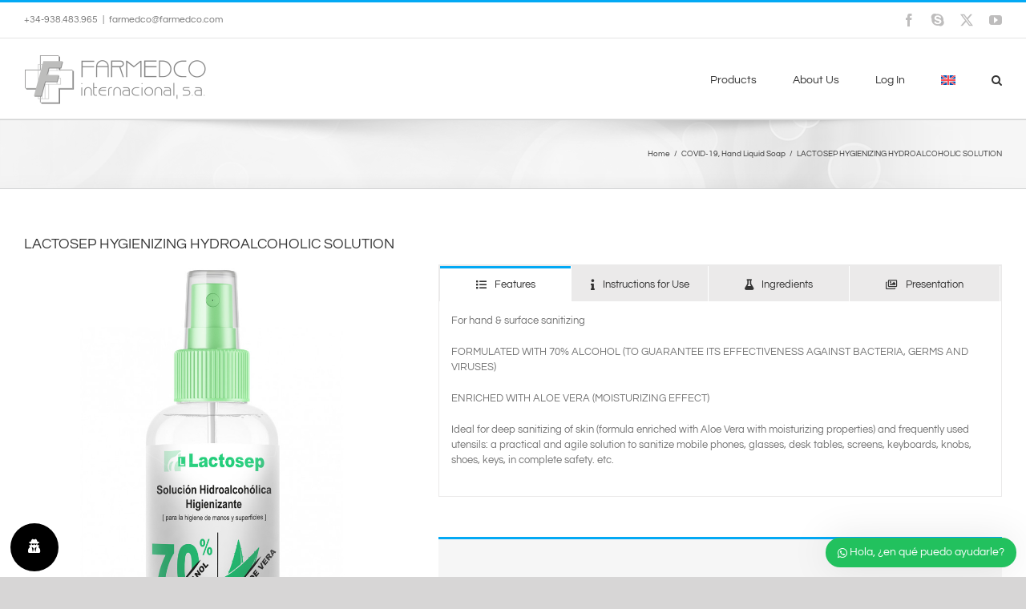

--- FILE ---
content_type: text/html; charset=UTF-8
request_url: https://www.farmedco.com/en/products/body-hygiene/hand-liquid-soap/lactosep-hydroalcoholic-hygienic-solution/
body_size: 28455
content:
<!DOCTYPE html>
<html class="avada-html-layout-wide avada-html-header-position-top" lang="en-US" prefix="og: http://ogp.me/ns# fb: http://ogp.me/ns/fb#">
<head>
	<meta http-equiv="X-UA-Compatible" content="IE=edge" />
	<meta http-equiv="Content-Type" content="text/html; charset=utf-8"/>
	<meta name="viewport" content="width=device-width, initial-scale=1" />
	<meta name='robots' content='index, follow, max-image-preview:large, max-snippet:-1, max-video-preview:-1' />

	<!-- This site is optimized with the Yoast SEO Premium plugin v26.5 (Yoast SEO v26.5) - https://yoast.com/wordpress/plugins/seo/ -->
	<title>LACTOSEP HYGIENIZING HYDROALCOHOLIC SOLUTION - Farmedco Internacional, S.A.</title>
	<meta name="description" content="LACTOSEP HYGIENIZING HYDROALCOHOLIC SOLUTION: Ideal for thoroughly sanitizing the skin of the hands and for sanitizing frequently used utensils" />
	<link rel="canonical" href="https://www.farmedco.com/en/products/body-hygiene/hand-liquid-soap/lactosep-hydroalcoholic-hygienic-solution/" />
	<meta property="og:locale" content="en_US" />
	<meta property="og:type" content="article" />
	<meta property="og:title" content="LACTOSEP HYGIENIZING HYDROALCOHOLIC SOLUTION" />
	<meta property="og:description" content="LACTOSEP HYGIENIZING HYDROALCOHOLIC SOLUTION: Ideal for thoroughly sanitizing the skin of the hands and for sanitizing frequently used utensils" />
	<meta property="og:url" content="https://www.farmedco.com/en/products/body-hygiene/hand-liquid-soap/lactosep-hydroalcoholic-hygienic-solution/" />
	<meta property="og:site_name" content="Farmedco Internacional, S.A." />
	<meta property="article:publisher" content="https://www.facebook.com/farmedco" />
	<meta property="article:published_time" content="2020-09-08T14:43:00+00:00" />
	<meta property="article:modified_time" content="2025-12-09T14:27:46+00:00" />
	<meta property="og:image" content="https://www.farmedco.com/wp-content/uploads/2020/09/lactosep-solucion-hidroalcoholica.jpg" />
	<meta property="og:image:width" content="800" />
	<meta property="og:image:height" content="400" />
	<meta property="og:image:type" content="image/jpeg" />
	<meta name="author" content="fisadmin" />
	<meta name="twitter:card" content="summary_large_image" />
	<meta name="twitter:creator" content="@farmedco" />
	<meta name="twitter:site" content="@farmedco" />
	<meta name="twitter:label1" content="Written by" />
	<meta name="twitter:data1" content="fisadmin" />
	<meta name="twitter:label2" content="Est. reading time" />
	<meta name="twitter:data2" content="5 minutes" />
	<script type="application/ld+json" class="yoast-schema-graph">{"@context":"https://schema.org","@graph":[{"@type":"Article","@id":"https://www.farmedco.com/en/products/body-hygiene/hand-liquid-soap/lactosep-hydroalcoholic-hygienic-solution/#article","isPartOf":{"@id":"https://www.farmedco.com/en/products/body-hygiene/hand-liquid-soap/lactosep-hydroalcoholic-hygienic-solution/"},"author":{"name":"fisadmin","@id":"https://www.farmedco.com/en/#/schema/person/75884b0b7e975b1cfaa0df05f003d13f"},"headline":"LACTOSEP HYGIENIZING HYDROALCOHOLIC SOLUTION","datePublished":"2020-09-08T14:43:00+00:00","dateModified":"2025-12-09T14:27:46+00:00","mainEntityOfPage":{"@id":"https://www.farmedco.com/en/products/body-hygiene/hand-liquid-soap/lactosep-hydroalcoholic-hygienic-solution/"},"wordCount":1031,"commentCount":0,"publisher":{"@id":"https://www.farmedco.com/en/#organization"},"image":{"@id":"https://www.farmedco.com/en/products/body-hygiene/hand-liquid-soap/lactosep-hydroalcoholic-hygienic-solution/#primaryimage"},"thumbnailUrl":"https://www.farmedco.com/wp-content/uploads/2020/09/lactosep-solucion-hidroalcoholica.jpg","keywords":["covid","ethanol","hands","hydroalcoholic","sanitizing"],"articleSection":["COVID-19","Hand Liquid Soap"],"inLanguage":"en-US","potentialAction":[{"@type":"CommentAction","name":"Comment","target":["https://www.farmedco.com/en/products/body-hygiene/hand-liquid-soap/lactosep-hydroalcoholic-hygienic-solution/#respond"]}]},{"@type":"WebPage","@id":"https://www.farmedco.com/en/products/body-hygiene/hand-liquid-soap/lactosep-hydroalcoholic-hygienic-solution/","url":"https://www.farmedco.com/en/products/body-hygiene/hand-liquid-soap/lactosep-hydroalcoholic-hygienic-solution/","name":"LACTOSEP HYGIENIZING HYDROALCOHOLIC SOLUTION - Farmedco Internacional, S.A.","isPartOf":{"@id":"https://www.farmedco.com/en/#website"},"primaryImageOfPage":{"@id":"https://www.farmedco.com/en/products/body-hygiene/hand-liquid-soap/lactosep-hydroalcoholic-hygienic-solution/#primaryimage"},"image":{"@id":"https://www.farmedco.com/en/products/body-hygiene/hand-liquid-soap/lactosep-hydroalcoholic-hygienic-solution/#primaryimage"},"thumbnailUrl":"https://www.farmedco.com/wp-content/uploads/2020/09/lactosep-solucion-hidroalcoholica.jpg","datePublished":"2020-09-08T14:43:00+00:00","dateModified":"2025-12-09T14:27:46+00:00","description":"LACTOSEP HYGIENIZING HYDROALCOHOLIC SOLUTION: Ideal for thoroughly sanitizing the skin of the hands and for sanitizing frequently used utensils","breadcrumb":{"@id":"https://www.farmedco.com/en/products/body-hygiene/hand-liquid-soap/lactosep-hydroalcoholic-hygienic-solution/#breadcrumb"},"inLanguage":"en-US","potentialAction":[{"@type":"ReadAction","target":["https://www.farmedco.com/en/products/body-hygiene/hand-liquid-soap/lactosep-hydroalcoholic-hygienic-solution/"]}]},{"@type":"ImageObject","inLanguage":"en-US","@id":"https://www.farmedco.com/en/products/body-hygiene/hand-liquid-soap/lactosep-hydroalcoholic-hygienic-solution/#primaryimage","url":"https://www.farmedco.com/wp-content/uploads/2020/09/lactosep-solucion-hidroalcoholica.jpg","contentUrl":"https://www.farmedco.com/wp-content/uploads/2020/09/lactosep-solucion-hidroalcoholica.jpg","width":800,"height":400,"caption":"Lactosep Solución Hidroalcohólica Higienizante"},{"@type":"BreadcrumbList","@id":"https://www.farmedco.com/en/products/body-hygiene/hand-liquid-soap/lactosep-hydroalcoholic-hygienic-solution/#breadcrumb","itemListElement":[{"@type":"ListItem","position":1,"name":"Home","item":"https://www.farmedco.com/en/"},{"@type":"ListItem","position":2,"name":"LACTOSEP HYGIENIZING HYDROALCOHOLIC SOLUTION"}]},{"@type":"WebSite","@id":"https://www.farmedco.com/en/#website","url":"https://www.farmedco.com/en/","name":"Farmedco Internacional, S.A.","description":"Salud y Belleza","publisher":{"@id":"https://www.farmedco.com/en/#organization"},"potentialAction":[{"@type":"SearchAction","target":{"@type":"EntryPoint","urlTemplate":"https://www.farmedco.com/en/?s={search_term_string}"},"query-input":{"@type":"PropertyValueSpecification","valueRequired":true,"valueName":"search_term_string"}}],"inLanguage":"en-US"},{"@type":"Organization","@id":"https://www.farmedco.com/en/#organization","name":"Farmedco Internacional, S.A.","url":"https://www.farmedco.com/en/","logo":{"@type":"ImageObject","inLanguage":"en-US","@id":"https://www.farmedco.com/en/#/schema/logo/image/","url":"https://www.farmedco.com/wp-content/uploads/2020/03/logo-fisa.png","contentUrl":"https://www.farmedco.com/wp-content/uploads/2020/03/logo-fisa.png","width":456,"height":124,"caption":"Farmedco Internacional, S.A."},"image":{"@id":"https://www.farmedco.com/en/#/schema/logo/image/"},"sameAs":["https://www.facebook.com/farmedco","https://x.com/farmedco","https://www.instagram.com/farmedco","https://www.youtube.com/channel/UCCEiL0a0oCKKYM8LA0b0vAQ"]},{"@type":"Person","@id":"https://www.farmedco.com/en/#/schema/person/75884b0b7e975b1cfaa0df05f003d13f","name":"fisadmin","image":{"@type":"ImageObject","inLanguage":"en-US","@id":"https://www.farmedco.com/en/#/schema/person/image/","url":"https://secure.gravatar.com/avatar/7817a213c4184bd395a521293c7bc26dfa96dfe3e93ce6ff10d29b928ff67a79?s=96&d=mm&r=g","contentUrl":"https://secure.gravatar.com/avatar/7817a213c4184bd395a521293c7bc26dfa96dfe3e93ce6ff10d29b928ff67a79?s=96&d=mm&r=g","caption":"fisadmin"}}]}</script>
	<!-- / Yoast SEO Premium plugin. -->


<link rel='dns-prefetch' href='//www.farmedco.com' />
<link rel='dns-prefetch' href='//fonts.googleapis.com' />
<link rel='dns-prefetch' href='//cdnjs.cloudflare.com' />
<link rel="alternate" type="application/rss+xml" title="Farmedco Internacional, S.A. &raquo; Feed" href="https://www.farmedco.com/en/feed/" />
<link rel="alternate" type="application/rss+xml" title="Farmedco Internacional, S.A. &raquo; Comments Feed" href="https://www.farmedco.com/en/comments/feed/" />
					<link rel="shortcut icon" href="https://www.farmedco.com/wp-content/uploads/2018/09/favicon.jpg" type="image/x-icon" />
		
					<!-- Apple Touch Icon -->
			<link rel="apple-touch-icon" sizes="180x180" href="https://www.farmedco.com/wp-content/uploads/2018/09/favicon.jpg">
		
					<!-- Android Icon -->
			<link rel="icon" sizes="192x192" href="https://www.farmedco.com/wp-content/uploads/2018/09/favicon.jpg">
		
					<!-- MS Edge Icon -->
			<meta name="msapplication-TileImage" content="https://www.farmedco.com/wp-content/uploads/2018/09/favicon.jpg">
				<link rel="alternate" type="application/rss+xml" title="Farmedco Internacional, S.A. &raquo; LACTOSEP HYGIENIZING HYDROALCOHOLIC SOLUTION Comments Feed" href="https://www.farmedco.com/en/products/body-hygiene/hand-liquid-soap/lactosep-hydroalcoholic-hygienic-solution/feed/" />
<link rel="alternate" title="oEmbed (JSON)" type="application/json+oembed" href="https://www.farmedco.com/en/wp-json/oembed/1.0/embed?url=https%3A%2F%2Fwww.farmedco.com%2Fen%2Fproducts%2Fbody-hygiene%2Fhand-liquid-soap%2Flactosep-hydroalcoholic-hygienic-solution%2F" />
<link rel="alternate" title="oEmbed (XML)" type="text/xml+oembed" href="https://www.farmedco.com/en/wp-json/oembed/1.0/embed?url=https%3A%2F%2Fwww.farmedco.com%2Fen%2Fproducts%2Fbody-hygiene%2Fhand-liquid-soap%2Flactosep-hydroalcoholic-hygienic-solution%2F&#038;format=xml" />
					<meta name="description" content="For hand &amp; surface sanitizing

FORMULATED WITH 70% ALCOHOL (TO GUARANTEE ITS EFFECTIVENESS AGAINST BACTERIA, GERMS AND VIRUSES)

ENRICHED WITH ALOE VERA (MOISTURIZING EFFECT)

Ideal for deep sanitizing of skin (formula enriched with Aloe Vera with moisturizing properties) and frequently used utensils: a practical and agile solution to sanitize mobile phones, glasses, desk tables, screens, keyboards, knobs,"/>
				
		<meta property="og:locale" content="en_US"/>
		<meta property="og:type" content="article"/>
		<meta property="og:site_name" content="Farmedco Internacional, S.A."/>
		<meta property="og:title" content="LACTOSEP HYGIENIZING HYDROALCOHOLIC SOLUTION - Farmedco Internacional, S.A."/>
				<meta property="og:description" content="For hand &amp; surface sanitizing

FORMULATED WITH 70% ALCOHOL (TO GUARANTEE ITS EFFECTIVENESS AGAINST BACTERIA, GERMS AND VIRUSES)

ENRICHED WITH ALOE VERA (MOISTURIZING EFFECT)

Ideal for deep sanitizing of skin (formula enriched with Aloe Vera with moisturizing properties) and frequently used utensils: a practical and agile solution to sanitize mobile phones, glasses, desk tables, screens, keyboards, knobs,"/>
				<meta property="og:url" content="https://www.farmedco.com/en/products/body-hygiene/hand-liquid-soap/lactosep-hydroalcoholic-hygienic-solution/"/>
										<meta property="article:published_time" content="2020-09-08T14:43:00+02:00"/>
							<meta property="article:modified_time" content="2025-12-09T14:27:46+02:00"/>
								<meta name="author" content="fisadmin"/>
								<meta property="og:image" content="https://www.farmedco.com/wp-content/uploads/2020/09/lactosep-solucion-hidroalcoholica.jpg"/>
		<meta property="og:image:width" content="800"/>
		<meta property="og:image:height" content="400"/>
		<meta property="og:image:type" content="image/jpeg"/>
				<style id='wp-img-auto-sizes-contain-inline-css' type='text/css'>
img:is([sizes=auto i],[sizes^="auto," i]){contain-intrinsic-size:3000px 1500px}
/*# sourceURL=wp-img-auto-sizes-contain-inline-css */
</style>
<link rel='stylesheet' id='wpmf-avada-style-css' href='https://www.farmedco.com/wp-content/plugins/wp-media-folder/assets/css/avada_style.css?ver=6.1.8' type='text/css' media='all' />
<link rel='stylesheet' id='wpmf-slick-style-css' href='https://www.farmedco.com/wp-content/plugins/wp-media-folder/assets/js/slick/slick.css?ver=6.1.8' type='text/css' media='all' />
<link rel='stylesheet' id='wpmf-slick-theme-style-css' href='https://www.farmedco.com/wp-content/plugins/wp-media-folder/assets/js/slick/slick-theme.css?ver=6.1.8' type='text/css' media='all' />
<link rel='stylesheet' id='wpmf-flipster-css-css' href='https://www.farmedco.com/wp-content/plugins/wp-media-folder-gallery-addon/assets/css/jquery.flipster.css?ver=2.6.11' type='text/css' media='all' />
<link rel='stylesheet' id='wpmf-justified-style-css' href='https://www.farmedco.com/wp-content/plugins/wp-media-folder-gallery-addon/assets/js/justified-gallery/justifiedGallery.min.css?ver=2.6.11' type='text/css' media='all' />
<link rel='stylesheet' id='wpmf-avada-gallery-style-css' href='https://www.farmedco.com/wp-content/plugins/wp-media-folder/assets/css/display-gallery/style-display-gallery.css?ver=6.1.8' type='text/css' media='all' />
<link rel='stylesheet' id='wpmf-avada-gallery-addon-style-css' href='https://www.farmedco.com/wp-content/plugins/wp-media-folder-gallery-addon/assets/css/gallery.css?ver=2.6.11' type='text/css' media='all' />
<link rel='stylesheet' id='wpmf-gallery-download-css-css' href='https://www.farmedco.com/wp-content/plugins/wp-media-folder-gallery-addon/assets/css/download_gallery.css?ver=2.6.11' type='text/css' media='all' />
<link rel='stylesheet' id='pdfemba_embed_pdf_css-css' href='https://www.farmedco.com/wp-content/plugins/wp-media-folder/assets/css/pdfemb-embed-pdf.css?ver=6.9' type='text/css' media='all' />
<style id='wp-emoji-styles-inline-css' type='text/css'>

	img.wp-smiley, img.emoji {
		display: inline !important;
		border: none !important;
		box-shadow: none !important;
		height: 1em !important;
		width: 1em !important;
		margin: 0 0.07em !important;
		vertical-align: -0.1em !important;
		background: none !important;
		padding: 0 !important;
	}
/*# sourceURL=wp-emoji-styles-inline-css */
</style>
<link rel='stylesheet' id='simple-job-board-google-fonts-css' href='https://fonts.googleapis.com/css?family=Roboto%3A100%2C100i%2C300%2C300i%2C400%2C400i%2C500%2C500i%2C700%2C700i%2C900%2C900i&#038;ver=2.14.0' type='text/css' media='all' />
<link rel='stylesheet' id='sjb-fontawesome-css' href='https://www.farmedco.com/wp-content/plugins/simple-job-board/includes/css/font-awesome.min.css?ver=5.15.4' type='text/css' media='all' />
<link rel='stylesheet' id='simple-job-board-jquery-ui-css' href='https://www.farmedco.com/wp-content/plugins/simple-job-board/public/css/jquery-ui.css?ver=1.12.1' type='text/css' media='all' />
<link rel='stylesheet' id='simple-job-board-frontend-css' href='https://www.farmedco.com/wp-content/plugins/simple-job-board/public/css/simple-job-board-public.css?ver=3.0.0' type='text/css' media='all' />
<link rel='stylesheet' id='wordpress-gdpr-css' href='https://www.farmedco.com/wp-content/plugins/wordpress-gdpr/public/css/wordpress-gdpr-public.css?ver=2.0.4' type='text/css' media='all' />
<link rel='stylesheet' id='font-awesome-css' href='https://cdnjs.cloudflare.com/ajax/libs/font-awesome/4.7.0/css/font-awesome.min.css?ver=4.7.0' type='text/css' media='all' />
<link rel='stylesheet' id='wpex-font-awesome-css' href='https://www.farmedco.com/wp-content/plugins/wp-timelines/css/font-awesome/css/font-awesome.min.css?ver=6.9' type='text/css' media='all' />
<link rel='stylesheet' id='wpex-google-fonts-css' href='//fonts.googleapis.com/css?family=Source+Sans+Pro%7CQuestrial%7CQuestrial&#038;ver=1.0.0' type='text/css' media='all' />
<link rel='stylesheet' id='wpex-ex_s_lick-css' href='https://www.farmedco.com/wp-content/plugins/wp-timelines/js/ex_s_lick/ex_s_lick.css?ver=6.9' type='text/css' media='all' />
<link rel='stylesheet' id='wpex-ex_s_lick-theme-css' href='https://www.farmedco.com/wp-content/plugins/wp-timelines/js/ex_s_lick/ex_s_lick-theme.css?ver=6.9' type='text/css' media='all' />
<link rel='stylesheet' id='wpex-timeline-animate-css' href='https://www.farmedco.com/wp-content/plugins/wp-timelines/css/animate.css?ver=6.9' type='text/css' media='all' />
<link rel='stylesheet' id='wpex-timeline-css-css' href='https://www.farmedco.com/wp-content/plugins/wp-timelines/css/style.css?ver=3.6' type='text/css' media='all' />
<link rel='stylesheet' id='wpex-timeline-sidebyside-css' href='https://www.farmedco.com/wp-content/plugins/wp-timelines/css/style-sidebyside.css?ver=6.9' type='text/css' media='all' />
<link rel='stylesheet' id='wpex-horiz-css-css' href='https://www.farmedco.com/wp-content/plugins/wp-timelines/css/horiz-style.css?ver=3.2' type='text/css' media='all' />
<link rel='stylesheet' id='wpex-timeline-dark-css-css' href='https://www.farmedco.com/wp-content/plugins/wp-timelines/css/dark.css?ver=6.9' type='text/css' media='all' />
<style id='wpex-timeline-dark-css-inline-css' type='text/css'>
    .wpex-timeline > li .wpex-timeline-icon .fa{font-weight: normal;}
    	.wpextl-loadicon,
    .wpextl-loadicon::before,
	.wpextl-loadicon::after{ border-left-color:#1e73be}
    .wpex-filter > .fa,
    .wpex-endlabel.wpex-loadmore span, .wpex-tltitle.wpex-loadmore span, .wpex-loadmore .loadmore-timeline,
    .wpex-timeline-list.show-icon .wpex-timeline > li:after, .wpex-timeline-list.show-icon .wpex-timeline > li:first-child:before,
    .wpex-timeline-list.show-icon .wpex-timeline.style-center > li .wpex-content-left .wpex-leftdate,
    .wpex-timeline-list.show-icon li .wpex-timeline-icon .fa,
    .wpex .timeline-details .wptl-readmore > a:hover,
    .wpex-spinner > div,
    .wpex.horizontal-timeline .ex_s_lick-prev:hover, .wpex.horizontal-timeline .ex_s_lick-next:hover,
    .wpex.horizontal-timeline .horizontal-content .ex_s_lick-next:hover,
    .wpex.horizontal-timeline .horizontal-content .ex_s_lick-prev:hover,
    .wpex.horizontal-timeline .horizontal-nav li.ex_s_lick-current span.tl-point:before,
    .wpex.horizontal-timeline.tl-hozsteps .horizontal-nav li.ex_s_lick-current span.tl-point i,
    .timeline-navigation a.btn,
    .timeline-navigation div > a,
    .wpex.horizontal-timeline.ex-multi-item .horizontal-nav li .wpex_point:before,
    .wpex.horizontal-timeline.ex-multi-item .horizontal-nav li.ex_s_lick-current .wpex_point:before,
    .wpex.wpex-horizontal-3.ex-multi-item .horizontal-nav  h2 a,
    .wpex-timeline-list:not(.show-icon) .wptl-feature-name span,
    .wpex.horizontal-timeline.ex-multi-item:not(.wpex-horizontal-4) .horizontal-nav li span.wpex_point,
    .wpex.horizontal-timeline.ex-multi-item:not(.wpex-horizontal-4) .horizontal-nav li span.wpex_point,
    .show-wide_img .wpex-timeline > li .wpex-timeline-time span.tll-date,
    .wpex-timeline-list.show-bg.left-tl li .wpex-timeline-label .wpex-content-left .wpex-leftdate,
    .wpex-timeline-list.show-simple:not(.show-simple-bod) ul li .wpex-timeline-time .tll-date,
    .show-box-color .tlb-time,
    .sidebyside-tl.show-classic span.tll-date,
    .wptl-back-to-list a,
    .wpex.horizontal-timeline.ex-multi-item.wpex-horizontal-8 .hoz-tldate,
    .wpex.horizontal-timeline.ex-multi-item.wpex-horizontal-9 .wpex-timeline-label:before,
    .wpex-timeline > li .wpex-timeline-icon .fa{ background:#1e73be}
    .wpex-timeline-list.show-icon li .wpex-timeline-icon .fa:before,
    .wpex-filter span.active,
    .wpex-timeline-list.show-simple.show-simple-bod ul li .wpex-timeline-time .tll-date,
    .wpex-timeline-list.show-simple .wptl-readmore-center a,
    .wpex.horizontal-timeline .ex_s_lick-prev, .wpex.horizontal-timeline .ex_s_lick-next,
    .wpex.horizontal-timeline.tl-hozsteps .horizontal-nav li.prev_item:not(.ex_s_lick-current) span.tl-point i,
    .wpex.horizontal-timeline.ex-multi-item .horizontal-nav li span.wpex_point i,
    .wpex-timeline-list.show-clean .wpex-timeline > li .wpex-timeline-label h2,
    .wpex-timeline-list.show-simple li .wpex-timeline-icon .fa:not(.no-icon):before,
    .wpex.horizontal-timeline .extl-hoz-sbs .horizontal-nav li span.tl-point i,
    .show-wide_img.left-tl .wpex-timeline > li .wpex-timeline-icon .fa:not(.no-icon):not(.icon-img):before,
    .wpex.wpex-horizontal-8.ex-multi-item li .wpextt_templates .wptl-readmore a,
    .wpex.horizontal-timeline.ex-multi-item.wpex-horizontal-9.wpex-horizontal-10 .hoz-tldate,
    .wpex-timeline > li .wpex-timeline-time span:last-child{ color:#1e73be}
    .wpex .timeline-details .wptl-readmore > a,
    .wpex.horizontal-timeline .ex_s_lick-prev:hover, .wpex.horizontal-timeline .ex_s_lick-next:hover,
    .wpex.horizontal-timeline .horizontal-content .ex_s_lick-next:hover,
    .wpex.horizontal-timeline .horizontal-content .ex_s_lick-prev:hover,
    .wpex.horizontal-timeline .horizontal-nav li.ex_s_lick-current span.tl-point:before,
    .wpex.horizontal-timeline .ex_s_lick-prev, .wpex.horizontal-timeline .ex_s_lick-next,
    .wpex.horizontal-timeline .timeline-pos-select,
    .wpex.horizontal-timeline .horizontal-nav li.prev_item span.tl-point:before,
    .wpex.horizontal-timeline.tl-hozsteps .horizontal-nav li.ex_s_lick-current span.tl-point i,
    .wpex.horizontal-timeline.tl-hozsteps .timeline-hr, .wpex.horizontal-timeline.tl-hozsteps .timeline-pos-select,
    .wpex.horizontal-timeline.tl-hozsteps .horizontal-nav li.prev_item span.tl-point i,
    .wpex-timeline-list.left-tl.show-icon .wptl-feature-name,
    .wpex-timeline-list.show-icon .wptl-feature-name span,
    .wpex.horizontal-timeline.ex-multi-item .horizontal-nav li span.wpex_point i,
    .wpex.horizontal-timeline.ex-multi-item.wpex-horizontal-4 .wpextt_templates .wptl-readmore a,
    .wpex-timeline-list.show-box-color .style-center > li:nth-child(odd) .wpex-timeline-label,
	.wpex-timeline-list.show-box-color .style-center > li .wpex-timeline-label,
	.wpex-timeline-list.show-box-color .style-center > li:nth-child(odd) .wpex-timeline-icon .fa:after,
    #glightbox-body.extl-lb .gslide-description.description-right h3.lb-title:after,
    .wpex.horizontal-timeline.ex-multi-item .extl-hoz-sbs.style-7 .extl-sbd-details,
	.wpex-timeline-list.show-box-color li .wpex-timeline-icon i:after,
    .wpex.horizontal-timeline .extl-hoz-sbs .horizontal-nav li span.tl-point i,
    .wpex.horizontal-timeline.ex-multi-item.wpex-horizontal-8 .wpextt_templates >div,
    .wpex.horizontal-timeline .wpex-timeline-label .timeline-media .exwptl-left-bg,
    .wpex.wpex-horizontal-3.ex-multi-item .horizontal-nav .wpextt_templates .wptl-readmore a{border-color: #1e73be;}
    .wpex-timeline > li .wpex-timeline-label:before,
    .show-wide_img .wpex-timeline > li .wpex-timeline-time span.tll-date:before, 
    .wpex-timeline > li .wpex-timeline-label:before,
    .wpex-timeline-list.show-wide_img.left-tl .wpex-timeline > li .wpex-timeline-time span.tll-date:before,
    .wpex-timeline-list.show-icon.show-bg .wpex-timeline > li .wpex-timeline-label:after,
    .wpex-timeline-list.show-icon .wpex-timeline.style-center > li .wpex-timeline-label:after
    {border-right-color: #1e73be;}
    .wpex-filter span,
    .wpex-timeline > li .wpex-timeline-label{border-left-color: #1e73be;}
    .wpex-timeline-list.show-wide_img .wpex-timeline > li .timeline-details,
    .wpex.horizontal-timeline.ex-multi-item.wpex-horizontal-8 .horizontal-nav .wpextt_templates .wptl-readmore,
    .wpex.horizontal-timeline.ex-multi-item:not(.wpex-horizontal-4) .horizontal-nav li span.wpex_point:after{border-top-color: #1e73be;}
    .wpex.horizontal-timeline.ex-multi-item.wpex-horizontal-8 .hoz-tldate:before,
    .wpex.wpex-horizontal-3.ex-multi-item .wpex-timeline-label .timeline-details:after{border-bottom-color: #1e73be;}
    @media (min-width: 768px){
        .wpex-timeline.style-center > li:nth-child(odd) .wpex-timeline-label{border-right-color: #1e73be;}
        .show-wide_img .wpex-timeline > li:nth-child(even) .wpex-timeline-time span.tll-date:before,
        .wpex-timeline.style-center > li:nth-child(odd) .wpex-timeline-label:before,
        .wpex-timeline-list.show-icon .style-center > li:nth-child(odd) .wpex-timeline-label:after{border-left-color: #1e73be;}
    }
		.wpex-timeline-list,
    .wpex .wptl-excerpt,
    .wpex-single-timeline,
    .glightbox-clean .gslide-desc,
    #glightbox-body.extl-lb .gslide-description.description-right p,
    .extl-hoz-sbd-ct,
	.wpex{font-family: "Questrial", sans-serif;}
    .wptl-excerpt,
    .glightbox-clean .gslide-desc,
    #glightbox-body.extl-lb .gslide-description.description-right p,
    .extl-hoz-sbd-ct,
    .wptl-filter-box select,
    .wpex-timeline > li .wpex-timeline-label{color: #000000;}
    .wpex-timeline-list,
    .wpex .wptl-excerpt,
    .wpex-single-timeline,
	.wpex,
    .wptl-filter-box select,
    .glightbox-clean .gslide-desc,
    .extl-hoz-sbd-ct,
    #glightbox-body.extl-lb .gslide-description.description-right p,
    .wpex-timeline > li .wpex-timeline-label{font-size:14px;}
	.wpex-single-timeline h1.tl-title,
	.wpex-timeline-list.show-icon li .wpex-content-left,
    .wpex-timeline-list .wptl-feature-name span,
    .wpex .wpex-dates a, .wpex h2, .wpex h2 a, .wpex .timeline-details h2,
    .wpex-timeline > li .wpex-timeline-time span:last-child,
    .extl-lb .gslide-description.description-right h3.lb-title,
    .wpex-timeline > li .wpex-timeline-label h2 a,
    .wpex.horizontal-timeline .extl-hoz-sbs h2 a, 
    .wpex.horizontal-timeline .wpex-timeline-label h2 a,
    #glightbox-body.extl-lb .gslide-description.description-right h3.lb-title,
    .wpex .timeline-details h2{
        font-family: "Questrial", sans-serif;        color:#1e73be;    }
	.wpex-single-timeline h1.tl-title,
    .wpex-timeline-list .wptl-feature-name span,
    .wpex-timeline > li .wpex-timeline-time span:last-child,
    #glightbox-body.extl-lb .gslide-description.description-right h3.lb-title,
	.wpex h2, .wpex h2 a, .wpex .timeline-details h2, .wpex .timeline-details h2{font-size: 24px;}
	.wptl-more-meta span a, .wptl-more-meta span,
	.wpex-endlabel.wpex-loadmore span, .wpex-tltitle.wpex-loadmore span, .wpex-loadmore .loadmore-timeline,
    .wpex .timeline-details .wptl-readmore > a,
    .wpex-timeline > li .wpex-timeline-time span.info-h,
    #glightbox-body.extl-lb .gslide-description.description-right h3.lb-title + span,
	li .wptl-readmore-center > a{font-family: "Questrial", sans-serif;}
	.wptl-more-meta span a, .wptl-more-meta span,
	.wpex-endlabel.wpex-loadmore span, .wpex-tltitle.wpex-loadmore span, .wpex-loadmore .loadmore-timeline,
    .wpex-timeline > li .wpex-timeline-time span.info-h,
    .wpex .timeline-details .wptl-readmore > a,
    #glightbox-body.extl-lb .gslide-description.description-right h3.lb-title + span,
	li .wptl-readmore-center > a{font-size: 12px;}
    .wptl-more-meta span a, .wptl-more-meta span,
    .wpex-endlabel.wpex-loadmore span, .wpex-tltitle.wpex-loadmore span, .wpex-loadmore .loadmore-timeline,
    .wpex-timeline > li .wpex-timeline-time span.info-h,
    .wpex .timeline-details .wptl-readmore > a,
    #glightbox-body.extl-lb .gslide-description.description-right h3.lb-title + span,
    li .wptl-readmore-center > a{color: #000000;}
	.timeline-media > a{display: inline-block; box-shadow: none;}
    .wpex-timeline > li .wpex-timeline-label h2 a,
    .wpex-timeline-icon > a,
    .wpex.horizontal-timeline .wpex-timeline-label h2 a,
    .timeline-media > a, time.wpex-timeline-time > a, .wpex-leftdate + a, a.img-left { pointer-events: none;} .wptl-readmore-center, .wptl-readmore { display: none !important;} 
    .wpex-timeline-list.left-tl.wptl-lightbox .wpex-leftdate + a,
    .wpex-timeline-list.wptl-lightbox a.img-left {
        pointer-events: auto;
    }
    
/*# sourceURL=wpex-timeline-dark-css-inline-css */
</style>
<link rel='stylesheet' id='wpml-menu-item-0-css' href='https://www.farmedco.com/wp-content/plugins/sitepress-multilingual-cms/templates/language-switchers/menu-item/style.min.css?ver=1' type='text/css' media='all' />
<link rel='stylesheet' id='wws-icons-css' href='https://www.farmedco.com/wp-content/plugins/wordpress-whatsapp-support//assets/css/wws-icons.css?ver=1.9.1' type='text/css' media='all' />
<link rel='stylesheet' id='wws-public-style-css' href='https://www.farmedco.com/wp-content/plugins/wordpress-whatsapp-support/assets/css/wws-public-style.css?ver=1.9.1' type='text/css' media='all' />
<style id='wws-public-style-inline-css' type='text/css'>
.wws--bg-color {
            background-color: #22c15e;
        }.wws--text-color {
                color: #ffffff;
        }.wws-popup__open-btn {
                padding: 8px 15px;
                font-size: 14px;
                border-radius: 20px;
                display: inline-block;
                margin-top: 14px;
                cursor: pointer;
            }.wws-popup-container--position { 
                    right: 12px; 
                    bottom: 12px; 
                }
                .wws-popup__open-btn { float: right; }
                .wws-gradient--position {
                  bottom: 0;
                  right: 0;
                  background: radial-gradient(ellipse at bottom right, rgba(29, 39, 54, 0.2) 0, rgba(29, 39, 54, 0) 72%);
                }
/*# sourceURL=wws-public-style-inline-css */
</style>
<link rel='stylesheet' id='wws-public-template-css' href='https://www.farmedco.com/wp-content/plugins/wordpress-whatsapp-support/assets/css/wws-public-template-4.css?ver=1.9.1' type='text/css' media='all' />
<link rel='stylesheet' id='fusion-dynamic-css-css' href='https://www.farmedco.com/wp-content/uploads/fusion-styles/35f08f390c5ca18aa2ad96d68bee0fd7.min.css?ver=3.14' type='text/css' media='all' />
<link rel='stylesheet' id='wppb_stylesheet-css' href='https://www.farmedco.com/wp-content/plugins/profile-builder/assets/css/style-front-end.css?ver=3.15.1' type='text/css' media='all' />
<script type="text/javascript" src="https://www.farmedco.com/wp-includes/js/jquery/jquery.min.js?ver=3.7.1" id="jquery-core-js"></script>
<script type="text/javascript" src="https://www.farmedco.com/wp-includes/js/jquery/jquery-migrate.min.js?ver=3.4.1" id="jquery-migrate-js"></script>
<script type="text/javascript" src="//www.farmedco.com/wp-content/plugins/revslider/sr6/assets/js/rbtools.min.js?ver=6.7.40" async id="tp-tools-js"></script>
<script type="text/javascript" src="//www.farmedco.com/wp-content/plugins/revslider/sr6/assets/js/rs6.min.js?ver=6.7.40" async id="revmin-js"></script>
<link rel="https://api.w.org/" href="https://www.farmedco.com/en/wp-json/" /><link rel="alternate" title="JSON" type="application/json" href="https://www.farmedco.com/en/wp-json/wp/v2/posts/6607" /><link rel="EditURI" type="application/rsd+xml" title="RSD" href="https://www.farmedco.com/xmlrpc.php?rsd" />
<meta name="generator" content="WordPress 6.9" />
<link rel='shortlink' href='https://www.farmedco.com/en/?p=6607' />
<meta name="generator" content="Redux 4.5.9" /><meta name="generator" content="WPML ver:4.8.6 stt:1,2;" />
            
            <style type="text/css" id="css-fb-visibility">@media screen and (max-width: 640px){.fusion-no-small-visibility{display:none !important;}body .sm-text-align-center{text-align:center !important;}body .sm-text-align-left{text-align:left !important;}body .sm-text-align-right{text-align:right !important;}body .sm-text-align-justify{text-align:justify !important;}body .sm-flex-align-center{justify-content:center !important;}body .sm-flex-align-flex-start{justify-content:flex-start !important;}body .sm-flex-align-flex-end{justify-content:flex-end !important;}body .sm-mx-auto{margin-left:auto !important;margin-right:auto !important;}body .sm-ml-auto{margin-left:auto !important;}body .sm-mr-auto{margin-right:auto !important;}body .fusion-absolute-position-small{position:absolute;top:auto;width:100%;}.awb-sticky.awb-sticky-small{ position: sticky; top: var(--awb-sticky-offset,0); }}@media screen and (min-width: 641px) and (max-width: 1024px){.fusion-no-medium-visibility{display:none !important;}body .md-text-align-center{text-align:center !important;}body .md-text-align-left{text-align:left !important;}body .md-text-align-right{text-align:right !important;}body .md-text-align-justify{text-align:justify !important;}body .md-flex-align-center{justify-content:center !important;}body .md-flex-align-flex-start{justify-content:flex-start !important;}body .md-flex-align-flex-end{justify-content:flex-end !important;}body .md-mx-auto{margin-left:auto !important;margin-right:auto !important;}body .md-ml-auto{margin-left:auto !important;}body .md-mr-auto{margin-right:auto !important;}body .fusion-absolute-position-medium{position:absolute;top:auto;width:100%;}.awb-sticky.awb-sticky-medium{ position: sticky; top: var(--awb-sticky-offset,0); }}@media screen and (min-width: 1025px){.fusion-no-large-visibility{display:none !important;}body .lg-text-align-center{text-align:center !important;}body .lg-text-align-left{text-align:left !important;}body .lg-text-align-right{text-align:right !important;}body .lg-text-align-justify{text-align:justify !important;}body .lg-flex-align-center{justify-content:center !important;}body .lg-flex-align-flex-start{justify-content:flex-start !important;}body .lg-flex-align-flex-end{justify-content:flex-end !important;}body .lg-mx-auto{margin-left:auto !important;margin-right:auto !important;}body .lg-ml-auto{margin-left:auto !important;}body .lg-mr-auto{margin-right:auto !important;}body .fusion-absolute-position-large{position:absolute;top:auto;width:100%;}.awb-sticky.awb-sticky-large{ position: sticky; top: var(--awb-sticky-offset,0); }}</style><meta name="generator" content="Powered by Slider Revolution 6.7.40 - responsive, Mobile-Friendly Slider Plugin for WordPress with comfortable drag and drop interface." />
<script>function setREVStartSize(e){
			//window.requestAnimationFrame(function() {
				window.RSIW = window.RSIW===undefined ? window.innerWidth : window.RSIW;
				window.RSIH = window.RSIH===undefined ? window.innerHeight : window.RSIH;
				try {
					var pw = document.getElementById(e.c).parentNode.offsetWidth,
						newh;
					pw = pw===0 || isNaN(pw) || (e.l=="fullwidth" || e.layout=="fullwidth") ? window.RSIW : pw;
					e.tabw = e.tabw===undefined ? 0 : parseInt(e.tabw);
					e.thumbw = e.thumbw===undefined ? 0 : parseInt(e.thumbw);
					e.tabh = e.tabh===undefined ? 0 : parseInt(e.tabh);
					e.thumbh = e.thumbh===undefined ? 0 : parseInt(e.thumbh);
					e.tabhide = e.tabhide===undefined ? 0 : parseInt(e.tabhide);
					e.thumbhide = e.thumbhide===undefined ? 0 : parseInt(e.thumbhide);
					e.mh = e.mh===undefined || e.mh=="" || e.mh==="auto" ? 0 : parseInt(e.mh,0);
					if(e.layout==="fullscreen" || e.l==="fullscreen")
						newh = Math.max(e.mh,window.RSIH);
					else{
						e.gw = Array.isArray(e.gw) ? e.gw : [e.gw];
						for (var i in e.rl) if (e.gw[i]===undefined || e.gw[i]===0) e.gw[i] = e.gw[i-1];
						e.gh = e.el===undefined || e.el==="" || (Array.isArray(e.el) && e.el.length==0)? e.gh : e.el;
						e.gh = Array.isArray(e.gh) ? e.gh : [e.gh];
						for (var i in e.rl) if (e.gh[i]===undefined || e.gh[i]===0) e.gh[i] = e.gh[i-1];
											
						var nl = new Array(e.rl.length),
							ix = 0,
							sl;
						e.tabw = e.tabhide>=pw ? 0 : e.tabw;
						e.thumbw = e.thumbhide>=pw ? 0 : e.thumbw;
						e.tabh = e.tabhide>=pw ? 0 : e.tabh;
						e.thumbh = e.thumbhide>=pw ? 0 : e.thumbh;
						for (var i in e.rl) nl[i] = e.rl[i]<window.RSIW ? 0 : e.rl[i];
						sl = nl[0];
						for (var i in nl) if (sl>nl[i] && nl[i]>0) { sl = nl[i]; ix=i;}
						var m = pw>(e.gw[ix]+e.tabw+e.thumbw) ? 1 : (pw-(e.tabw+e.thumbw)) / (e.gw[ix]);
						newh =  (e.gh[ix] * m) + (e.tabh + e.thumbh);
					}
					var el = document.getElementById(e.c);
					if (el!==null && el) el.style.height = newh+"px";
					el = document.getElementById(e.c+"_wrapper");
					if (el!==null && el) {
						el.style.height = newh+"px";
						el.style.display = "block";
					}
				} catch(e){
					console.log("Failure at Presize of Slider:" + e)
				}
			//});
		  };</script>
		<style type="text/css" id="wp-custom-css">
			.grecaptcha-badge { visibility: hidden; }		</style>
				<script type="text/javascript">
			var doc = document.documentElement;
			doc.setAttribute( 'data-useragent', navigator.userAgent );
		</script>
		
	<style id='global-styles-inline-css' type='text/css'>
:root{--wp--preset--aspect-ratio--square: 1;--wp--preset--aspect-ratio--4-3: 4/3;--wp--preset--aspect-ratio--3-4: 3/4;--wp--preset--aspect-ratio--3-2: 3/2;--wp--preset--aspect-ratio--2-3: 2/3;--wp--preset--aspect-ratio--16-9: 16/9;--wp--preset--aspect-ratio--9-16: 9/16;--wp--preset--color--black: #000000;--wp--preset--color--cyan-bluish-gray: #abb8c3;--wp--preset--color--white: #ffffff;--wp--preset--color--pale-pink: #f78da7;--wp--preset--color--vivid-red: #cf2e2e;--wp--preset--color--luminous-vivid-orange: #ff6900;--wp--preset--color--luminous-vivid-amber: #fcb900;--wp--preset--color--light-green-cyan: #7bdcb5;--wp--preset--color--vivid-green-cyan: #00d084;--wp--preset--color--pale-cyan-blue: #8ed1fc;--wp--preset--color--vivid-cyan-blue: #0693e3;--wp--preset--color--vivid-purple: #9b51e0;--wp--preset--color--awb-color-1: rgba(255,255,255,1);--wp--preset--color--awb-color-2: rgba(246,246,246,1);--wp--preset--color--awb-color-3: rgba(235,234,234,1);--wp--preset--color--awb-color-4: rgba(224,222,222,1);--wp--preset--color--awb-color-5: rgba(160,206,78,1);--wp--preset--color--awb-color-6: rgba(3,169,244,1);--wp--preset--color--awb-color-7: rgba(116,116,116,1);--wp--preset--color--awb-color-8: rgba(51,51,51,1);--wp--preset--color--awb-color-custom-10: rgba(235,234,234,0.8);--wp--preset--color--awb-color-custom-11: rgba(249,249,249,1);--wp--preset--color--awb-color-custom-12: rgba(54,56,57,1);--wp--preset--color--awb-color-custom-13: rgba(190,189,189,1);--wp--preset--color--awb-color-custom-14: rgba(221,221,221,1);--wp--preset--color--awb-color-custom-15: rgba(232,232,232,1);--wp--preset--color--awb-color-custom-16: rgba(0,188,212,1);--wp--preset--color--awb-color-custom-17: rgba(229,229,229,1);--wp--preset--gradient--vivid-cyan-blue-to-vivid-purple: linear-gradient(135deg,rgb(6,147,227) 0%,rgb(155,81,224) 100%);--wp--preset--gradient--light-green-cyan-to-vivid-green-cyan: linear-gradient(135deg,rgb(122,220,180) 0%,rgb(0,208,130) 100%);--wp--preset--gradient--luminous-vivid-amber-to-luminous-vivid-orange: linear-gradient(135deg,rgb(252,185,0) 0%,rgb(255,105,0) 100%);--wp--preset--gradient--luminous-vivid-orange-to-vivid-red: linear-gradient(135deg,rgb(255,105,0) 0%,rgb(207,46,46) 100%);--wp--preset--gradient--very-light-gray-to-cyan-bluish-gray: linear-gradient(135deg,rgb(238,238,238) 0%,rgb(169,184,195) 100%);--wp--preset--gradient--cool-to-warm-spectrum: linear-gradient(135deg,rgb(74,234,220) 0%,rgb(151,120,209) 20%,rgb(207,42,186) 40%,rgb(238,44,130) 60%,rgb(251,105,98) 80%,rgb(254,248,76) 100%);--wp--preset--gradient--blush-light-purple: linear-gradient(135deg,rgb(255,206,236) 0%,rgb(152,150,240) 100%);--wp--preset--gradient--blush-bordeaux: linear-gradient(135deg,rgb(254,205,165) 0%,rgb(254,45,45) 50%,rgb(107,0,62) 100%);--wp--preset--gradient--luminous-dusk: linear-gradient(135deg,rgb(255,203,112) 0%,rgb(199,81,192) 50%,rgb(65,88,208) 100%);--wp--preset--gradient--pale-ocean: linear-gradient(135deg,rgb(255,245,203) 0%,rgb(182,227,212) 50%,rgb(51,167,181) 100%);--wp--preset--gradient--electric-grass: linear-gradient(135deg,rgb(202,248,128) 0%,rgb(113,206,126) 100%);--wp--preset--gradient--midnight: linear-gradient(135deg,rgb(2,3,129) 0%,rgb(40,116,252) 100%);--wp--preset--font-size--small: 9.75px;--wp--preset--font-size--medium: 20px;--wp--preset--font-size--large: 19.5px;--wp--preset--font-size--x-large: 42px;--wp--preset--font-size--normal: 13px;--wp--preset--font-size--xlarge: 26px;--wp--preset--font-size--huge: 39px;--wp--preset--spacing--20: 0.44rem;--wp--preset--spacing--30: 0.67rem;--wp--preset--spacing--40: 1rem;--wp--preset--spacing--50: 1.5rem;--wp--preset--spacing--60: 2.25rem;--wp--preset--spacing--70: 3.38rem;--wp--preset--spacing--80: 5.06rem;--wp--preset--shadow--natural: 6px 6px 9px rgba(0, 0, 0, 0.2);--wp--preset--shadow--deep: 12px 12px 50px rgba(0, 0, 0, 0.4);--wp--preset--shadow--sharp: 6px 6px 0px rgba(0, 0, 0, 0.2);--wp--preset--shadow--outlined: 6px 6px 0px -3px rgb(255, 255, 255), 6px 6px rgb(0, 0, 0);--wp--preset--shadow--crisp: 6px 6px 0px rgb(0, 0, 0);}:where(.is-layout-flex){gap: 0.5em;}:where(.is-layout-grid){gap: 0.5em;}body .is-layout-flex{display: flex;}.is-layout-flex{flex-wrap: wrap;align-items: center;}.is-layout-flex > :is(*, div){margin: 0;}body .is-layout-grid{display: grid;}.is-layout-grid > :is(*, div){margin: 0;}:where(.wp-block-columns.is-layout-flex){gap: 2em;}:where(.wp-block-columns.is-layout-grid){gap: 2em;}:where(.wp-block-post-template.is-layout-flex){gap: 1.25em;}:where(.wp-block-post-template.is-layout-grid){gap: 1.25em;}.has-black-color{color: var(--wp--preset--color--black) !important;}.has-cyan-bluish-gray-color{color: var(--wp--preset--color--cyan-bluish-gray) !important;}.has-white-color{color: var(--wp--preset--color--white) !important;}.has-pale-pink-color{color: var(--wp--preset--color--pale-pink) !important;}.has-vivid-red-color{color: var(--wp--preset--color--vivid-red) !important;}.has-luminous-vivid-orange-color{color: var(--wp--preset--color--luminous-vivid-orange) !important;}.has-luminous-vivid-amber-color{color: var(--wp--preset--color--luminous-vivid-amber) !important;}.has-light-green-cyan-color{color: var(--wp--preset--color--light-green-cyan) !important;}.has-vivid-green-cyan-color{color: var(--wp--preset--color--vivid-green-cyan) !important;}.has-pale-cyan-blue-color{color: var(--wp--preset--color--pale-cyan-blue) !important;}.has-vivid-cyan-blue-color{color: var(--wp--preset--color--vivid-cyan-blue) !important;}.has-vivid-purple-color{color: var(--wp--preset--color--vivid-purple) !important;}.has-black-background-color{background-color: var(--wp--preset--color--black) !important;}.has-cyan-bluish-gray-background-color{background-color: var(--wp--preset--color--cyan-bluish-gray) !important;}.has-white-background-color{background-color: var(--wp--preset--color--white) !important;}.has-pale-pink-background-color{background-color: var(--wp--preset--color--pale-pink) !important;}.has-vivid-red-background-color{background-color: var(--wp--preset--color--vivid-red) !important;}.has-luminous-vivid-orange-background-color{background-color: var(--wp--preset--color--luminous-vivid-orange) !important;}.has-luminous-vivid-amber-background-color{background-color: var(--wp--preset--color--luminous-vivid-amber) !important;}.has-light-green-cyan-background-color{background-color: var(--wp--preset--color--light-green-cyan) !important;}.has-vivid-green-cyan-background-color{background-color: var(--wp--preset--color--vivid-green-cyan) !important;}.has-pale-cyan-blue-background-color{background-color: var(--wp--preset--color--pale-cyan-blue) !important;}.has-vivid-cyan-blue-background-color{background-color: var(--wp--preset--color--vivid-cyan-blue) !important;}.has-vivid-purple-background-color{background-color: var(--wp--preset--color--vivid-purple) !important;}.has-black-border-color{border-color: var(--wp--preset--color--black) !important;}.has-cyan-bluish-gray-border-color{border-color: var(--wp--preset--color--cyan-bluish-gray) !important;}.has-white-border-color{border-color: var(--wp--preset--color--white) !important;}.has-pale-pink-border-color{border-color: var(--wp--preset--color--pale-pink) !important;}.has-vivid-red-border-color{border-color: var(--wp--preset--color--vivid-red) !important;}.has-luminous-vivid-orange-border-color{border-color: var(--wp--preset--color--luminous-vivid-orange) !important;}.has-luminous-vivid-amber-border-color{border-color: var(--wp--preset--color--luminous-vivid-amber) !important;}.has-light-green-cyan-border-color{border-color: var(--wp--preset--color--light-green-cyan) !important;}.has-vivid-green-cyan-border-color{border-color: var(--wp--preset--color--vivid-green-cyan) !important;}.has-pale-cyan-blue-border-color{border-color: var(--wp--preset--color--pale-cyan-blue) !important;}.has-vivid-cyan-blue-border-color{border-color: var(--wp--preset--color--vivid-cyan-blue) !important;}.has-vivid-purple-border-color{border-color: var(--wp--preset--color--vivid-purple) !important;}.has-vivid-cyan-blue-to-vivid-purple-gradient-background{background: var(--wp--preset--gradient--vivid-cyan-blue-to-vivid-purple) !important;}.has-light-green-cyan-to-vivid-green-cyan-gradient-background{background: var(--wp--preset--gradient--light-green-cyan-to-vivid-green-cyan) !important;}.has-luminous-vivid-amber-to-luminous-vivid-orange-gradient-background{background: var(--wp--preset--gradient--luminous-vivid-amber-to-luminous-vivid-orange) !important;}.has-luminous-vivid-orange-to-vivid-red-gradient-background{background: var(--wp--preset--gradient--luminous-vivid-orange-to-vivid-red) !important;}.has-very-light-gray-to-cyan-bluish-gray-gradient-background{background: var(--wp--preset--gradient--very-light-gray-to-cyan-bluish-gray) !important;}.has-cool-to-warm-spectrum-gradient-background{background: var(--wp--preset--gradient--cool-to-warm-spectrum) !important;}.has-blush-light-purple-gradient-background{background: var(--wp--preset--gradient--blush-light-purple) !important;}.has-blush-bordeaux-gradient-background{background: var(--wp--preset--gradient--blush-bordeaux) !important;}.has-luminous-dusk-gradient-background{background: var(--wp--preset--gradient--luminous-dusk) !important;}.has-pale-ocean-gradient-background{background: var(--wp--preset--gradient--pale-ocean) !important;}.has-electric-grass-gradient-background{background: var(--wp--preset--gradient--electric-grass) !important;}.has-midnight-gradient-background{background: var(--wp--preset--gradient--midnight) !important;}.has-small-font-size{font-size: var(--wp--preset--font-size--small) !important;}.has-medium-font-size{font-size: var(--wp--preset--font-size--medium) !important;}.has-large-font-size{font-size: var(--wp--preset--font-size--large) !important;}.has-x-large-font-size{font-size: var(--wp--preset--font-size--x-large) !important;}
/*# sourceURL=global-styles-inline-css */
</style>
<link rel='stylesheet' id='wp-block-library-css' href='https://www.farmedco.com/wp-includes/css/dist/block-library/style.min.css?ver=6.9' type='text/css' media='all' />
<style id='wp-block-library-inline-css' type='text/css'>
/*wp_block_styles_on_demand_placeholder:69661fc9ec970*/
/*# sourceURL=wp-block-library-inline-css */
</style>
<style id='wp-block-library-theme-inline-css' type='text/css'>
.wp-block-audio :where(figcaption){color:#555;font-size:13px;text-align:center}.is-dark-theme .wp-block-audio :where(figcaption){color:#ffffffa6}.wp-block-audio{margin:0 0 1em}.wp-block-code{border:1px solid #ccc;border-radius:4px;font-family:Menlo,Consolas,monaco,monospace;padding:.8em 1em}.wp-block-embed :where(figcaption){color:#555;font-size:13px;text-align:center}.is-dark-theme .wp-block-embed :where(figcaption){color:#ffffffa6}.wp-block-embed{margin:0 0 1em}.blocks-gallery-caption{color:#555;font-size:13px;text-align:center}.is-dark-theme .blocks-gallery-caption{color:#ffffffa6}:root :where(.wp-block-image figcaption){color:#555;font-size:13px;text-align:center}.is-dark-theme :root :where(.wp-block-image figcaption){color:#ffffffa6}.wp-block-image{margin:0 0 1em}.wp-block-pullquote{border-bottom:4px solid;border-top:4px solid;color:currentColor;margin-bottom:1.75em}.wp-block-pullquote :where(cite),.wp-block-pullquote :where(footer),.wp-block-pullquote__citation{color:currentColor;font-size:.8125em;font-style:normal;text-transform:uppercase}.wp-block-quote{border-left:.25em solid;margin:0 0 1.75em;padding-left:1em}.wp-block-quote cite,.wp-block-quote footer{color:currentColor;font-size:.8125em;font-style:normal;position:relative}.wp-block-quote:where(.has-text-align-right){border-left:none;border-right:.25em solid;padding-left:0;padding-right:1em}.wp-block-quote:where(.has-text-align-center){border:none;padding-left:0}.wp-block-quote.is-large,.wp-block-quote.is-style-large,.wp-block-quote:where(.is-style-plain){border:none}.wp-block-search .wp-block-search__label{font-weight:700}.wp-block-search__button{border:1px solid #ccc;padding:.375em .625em}:where(.wp-block-group.has-background){padding:1.25em 2.375em}.wp-block-separator.has-css-opacity{opacity:.4}.wp-block-separator{border:none;border-bottom:2px solid;margin-left:auto;margin-right:auto}.wp-block-separator.has-alpha-channel-opacity{opacity:1}.wp-block-separator:not(.is-style-wide):not(.is-style-dots){width:100px}.wp-block-separator.has-background:not(.is-style-dots){border-bottom:none;height:1px}.wp-block-separator.has-background:not(.is-style-wide):not(.is-style-dots){height:2px}.wp-block-table{margin:0 0 1em}.wp-block-table td,.wp-block-table th{word-break:normal}.wp-block-table :where(figcaption){color:#555;font-size:13px;text-align:center}.is-dark-theme .wp-block-table :where(figcaption){color:#ffffffa6}.wp-block-video :where(figcaption){color:#555;font-size:13px;text-align:center}.is-dark-theme .wp-block-video :where(figcaption){color:#ffffffa6}.wp-block-video{margin:0 0 1em}:root :where(.wp-block-template-part.has-background){margin-bottom:0;margin-top:0;padding:1.25em 2.375em}
/*# sourceURL=/wp-includes/css/dist/block-library/theme.min.css */
</style>
<style id='classic-theme-styles-inline-css' type='text/css'>
/*! This file is auto-generated */
.wp-block-button__link{color:#fff;background-color:#32373c;border-radius:9999px;box-shadow:none;text-decoration:none;padding:calc(.667em + 2px) calc(1.333em + 2px);font-size:1.125em}.wp-block-file__button{background:#32373c;color:#fff;text-decoration:none}
/*# sourceURL=/wp-includes/css/classic-themes.min.css */
</style>
<link rel='stylesheet' id='rs-plugin-settings-css' href='//www.farmedco.com/wp-content/plugins/revslider/sr6/assets/css/rs6.css?ver=6.7.40' type='text/css' media='all' />
<style id='rs-plugin-settings-inline-css' type='text/css'>
#rs-demo-id {}
/*# sourceURL=rs-plugin-settings-inline-css */
</style>
</head>

<body class="wp-singular post-template-default single single-post postid-6607 single-format-standard wp-theme-Avada avada fusion-image-hovers fusion-pagination-sizing fusion-button_type-flat fusion-button_span-no fusion-button_gradient-linear avada-image-rollover-circle-yes avada-image-rollover-yes avada-image-rollover-direction-left fusion-body ltr fusion-sticky-header no-tablet-sticky-header no-mobile-sticky-header no-mobile-slidingbar no-mobile-totop avada-has-rev-slider-styles fusion-disable-outline fusion-sub-menu-fade mobile-logo-pos-left layout-wide-mode avada-has-boxed-modal-shadow-none layout-scroll-offset-full avada-has-zero-margin-offset-top fusion-top-header menu-text-align-center mobile-menu-design-modern fusion-show-pagination-text fusion-header-layout-v2 avada-responsive avada-footer-fx-none avada-menu-highlight-style-bar fusion-search-form-classic fusion-main-menu-search-overlay fusion-avatar-square avada-dropdown-styles avada-blog-layout-medium avada-blog-archive-layout-medium avada-header-shadow-no avada-menu-icon-position-left avada-has-megamenu-shadow avada-has-mainmenu-dropdown-divider avada-has-mobile-menu-search avada-has-main-nav-search-icon avada-has-breadcrumb-mobile-hidden avada-has-titlebar-bar_and_content avada-has-pagination-padding avada-flyout-menu-direction-fade avada-ec-views-v1" data-awb-post-id="6607">
		<a class="skip-link screen-reader-text" href="#content">Skip to content</a>

	<div data-rocket-location-hash="1bedd667ccdb0f2ae6123868cb70086e" id="boxed-wrapper">
		
		<div data-rocket-location-hash="c748e83a99a8efa38397a49b963eb39a" id="wrapper" class="fusion-wrapper">
			<div data-rocket-location-hash="30e21cd0d1ab48664f94f36d4ec80340" id="home" style="position:relative;top:-1px;"></div>
							
					
			<header data-rocket-location-hash="6a3c4ea792bfdd798d2d351fb8fd07c9" class="fusion-header-wrapper">
				<div class="fusion-header-v2 fusion-logo-alignment fusion-logo-left fusion-sticky-menu- fusion-sticky-logo-1 fusion-mobile-logo-1  fusion-mobile-menu-design-modern">
					
<div class="fusion-secondary-header">
	<div class="fusion-row">
					<div class="fusion-alignleft">
				<div class="fusion-contact-info"><span class="fusion-contact-info-phone-number">+34-938.483.965</span><span class="fusion-header-separator">|</span><span class="fusion-contact-info-email-address"><a href="mailto:fa&#114;m&#101;&#100;&#99;o&#64;&#102;arme&#100;&#99;&#111;.&#99;o&#109;">fa&#114;m&#101;&#100;&#99;o&#64;&#102;arme&#100;&#99;&#111;.&#99;o&#109;</a></span></div>			</div>
							<div class="fusion-alignright">
				<div class="fusion-social-links-header"><div class="fusion-social-networks"><div class="fusion-social-networks-wrapper"><a  class="fusion-social-network-icon fusion-tooltip fusion-facebook awb-icon-facebook" style data-placement="bottom" data-title="Facebook" data-toggle="tooltip" title="Facebook" href="https://www.facebook.com/farmedco" target="_blank" rel="noreferrer"><span class="screen-reader-text">Facebook</span></a><a  class="fusion-social-network-icon fusion-tooltip fusion-skype awb-icon-skype" style data-placement="bottom" data-title="Skype" data-toggle="tooltip" title="Skype" href="skype:farmedco" target="_blank" rel="noopener noreferrer"><span class="screen-reader-text">Skype</span></a><a  class="fusion-social-network-icon fusion-tooltip fusion-twitter awb-icon-twitter" style data-placement="bottom" data-title="X" data-toggle="tooltip" title="X" href="https://twitter.com/farmedco" target="_blank" rel="noopener noreferrer"><span class="screen-reader-text">X</span></a><a  class="fusion-social-network-icon fusion-tooltip fusion-youtube awb-icon-youtube" style data-placement="bottom" data-title="YouTube" data-toggle="tooltip" title="YouTube" href="https://www.youtube.com/channel/UCCEiL0a0oCKKYM8LA0b0vAQ" target="_blank" rel="noopener noreferrer"><span class="screen-reader-text">YouTube</span></a></div></div></div>			</div>
			</div>
</div>
<div class="fusion-header-sticky-height"></div>
<div class="fusion-header">
	<div class="fusion-row">
					<div class="fusion-logo" data-margin-top="20px" data-margin-bottom="5px" data-margin-left="0px" data-margin-right="0px">
			<a class="fusion-logo-link"  href="https://www.farmedco.com/en/" >

						<!-- standard logo -->
			<img src="https://www.farmedco.com/wp-content/uploads/2020/03/logo-fisa.png" srcset="https://www.farmedco.com/wp-content/uploads/2020/03/logo-fisa.png 1x, https://www.farmedco.com/wp-content/uploads/2020/03/logo-fisa.png 2x" width="456" height="124" style="max-height:124px;height:auto;" alt="Farmedco Internacional, S.A. Logo" data-retina_logo_url="https://www.farmedco.com/wp-content/uploads/2020/03/logo-fisa.png" class="fusion-standard-logo" />

											<!-- mobile logo -->
				<img src="https://www.farmedco.com/wp-content/uploads/2020/03/logo-fisa.png" srcset="https://www.farmedco.com/wp-content/uploads/2020/03/logo-fisa.png 1x, https://www.farmedco.com/wp-content/uploads/2020/03/logo-fisa.png 2x" width="456" height="124" style="max-height:124px;height:auto;" alt="Farmedco Internacional, S.A. Logo" data-retina_logo_url="https://www.farmedco.com/wp-content/uploads/2020/03/logo-fisa.png" class="fusion-mobile-logo" />
			
											<!-- sticky header logo -->
				<img src="https://www.farmedco.com/wp-content/uploads/2020/03/logo-fisa.png" srcset="https://www.farmedco.com/wp-content/uploads/2020/03/logo-fisa.png 1x, https://www.farmedco.com/wp-content/uploads/2020/03/logo-fisa.png 2x" width="456" height="124" style="max-height:124px;height:auto;" alt="Farmedco Internacional, S.A. Logo" data-retina_logo_url="https://www.farmedco.com/wp-content/uploads/2020/03/logo-fisa.png" class="fusion-sticky-logo" />
					</a>
		</div>		<nav class="fusion-main-menu" aria-label="Main Menu"><div class="fusion-overlay-search">		<form role="search" class="searchform fusion-search-form  fusion-live-search fusion-search-form-classic" method="get" action="https://www.farmedco.com/en/">
			<div class="fusion-search-form-content">

				
				<div class="fusion-search-field search-field">
					<label><span class="screen-reader-text">Search for:</span>
													<input type="search" class="s fusion-live-search-input" name="s" id="fusion-live-search-input-0" autocomplete="off" placeholder="Search..." required aria-required="true" aria-label="Search..."/>
											</label>
				</div>
				<div class="fusion-search-button search-button">
					<input type="submit" class="fusion-search-submit searchsubmit" aria-label="Search" value="&#xf002;" />
										<div class="fusion-slider-loading"></div>
									</div>

				
			</div>


							<div class="fusion-search-results-wrapper"><div class="fusion-search-results"></div></div>
			
		</form>
		<div class="fusion-search-spacer"></div><a href="#" role="button" aria-label="Close Search" class="fusion-close-search"></a></div><ul id="menu-main-menu" class="fusion-menu"><li  id="menu-item-7581"  class="menu-item menu-item-type-post_type menu-item-object-page menu-item-has-children menu-item-7581 fusion-dropdown-menu"  data-item-id="7581"><a  href="https://www.farmedco.com/en/product-categories/" class="fusion-bar-highlight"><span class="menu-text">Products</span></a><ul class="sub-menu"><li  id="menu-item-7582"  class="menu-item menu-item-type-post_type menu-item-object-page menu-item-has-children menu-item-7582 fusion-dropdown-submenu" ><a  href="https://www.farmedco.com/en/self-diagnostics/" class="fusion-bar-highlight"><span>Self-Diagnostics</span></a><ul class="sub-menu"><li  id="menu-item-5890"  class="menu-item menu-item-type-post_type menu-item-object-post menu-item-5890" ><a  href="https://www.farmedco.com/en/products/self-diagnostics/pregnancy-test/predigest-pregnancy-test/" class="fusion-bar-highlight"><span>Pregnancy Test</span></a></li></ul></li><li  id="menu-item-7580"  class="menu-item menu-item-type-post_type menu-item-object-page menu-item-has-children menu-item-7580 fusion-dropdown-submenu" ><a  href="https://www.farmedco.com/en/skin-care/" class="fusion-bar-highlight"><span>Skin Care</span></a><ul class="sub-menu"><li  id="menu-item-5713"  class="menu-item menu-item-type-taxonomy menu-item-object-category menu-item-5713" ><a  href="https://www.farmedco.com/en/category/products/skin-care/bio-ecologic-oils/" class="fusion-bar-highlight"><span>BIO Ecologic Oils</span></a></li><li  id="menu-item-6136"  class="menu-item menu-item-type-post_type menu-item-object-post menu-item-6136" ><a  href="https://www.farmedco.com/en/products/skin-care/body-cream-with-hyaluronic-acid/nailine-plus-body-cream-with-hyaluronic-acid/" class="fusion-bar-highlight"><span>Body Cream with Hyaluronic Acid</span></a></li><li  id="menu-item-6137"  class="menu-item menu-item-type-post_type menu-item-object-post menu-item-6137" ><a  href="https://www.farmedco.com/en/products/skin-care/hands-nails-cream/nailine-aloe-vera-hand-nails-cream/" class="fusion-bar-highlight"><span>Hand &#038; Nails Cream with Aloe Vera</span></a></li><li  id="menu-item-310"  class="menu-item menu-item-type-taxonomy menu-item-object-category menu-item-310" ><a  href="https://www.farmedco.com/en/category/products/skin-care/moisturizing-facial-cream/" class="fusion-bar-highlight"><span>Moisturizing Facial Cream</span></a></li><li  id="menu-item-311"  class="menu-item menu-item-type-taxonomy menu-item-object-category menu-item-311" ><a  href="https://www.farmedco.com/en/category/products/skin-care/multipurpose-moisturizing-cream/" class="fusion-bar-highlight"><span>Multipurpose Moisturizing Cream</span></a></li><li  id="menu-item-6138"  class="menu-item menu-item-type-post_type menu-item-object-post menu-item-6138" ><a  href="https://www.farmedco.com/en/products/skin-care/moisturizing-emulsion/dermaclin-moisturizing-body-emulsion/" class="fusion-bar-highlight"><span>Moisturizing Body Emulsion</span></a></li><li  id="menu-item-6139"  class="menu-item menu-item-type-post_type menu-item-object-post menu-item-6139" ><a  href="https://www.farmedco.com/en/products/skin-care/aloe-vera-gel-100-pure/nailine-aloe-vera-gel-100-pure/" class="fusion-bar-highlight"><span>Aloe Vera Gel 100% Pure</span></a></li><li  id="menu-item-6140"  class="menu-item menu-item-type-post_type menu-item-object-post menu-item-6140" ><a  href="https://www.farmedco.com/en/products/skin-care/rejuvenating-gel/nailine-bio%c2%b7lift-rejuvenating-gel/" class="fusion-bar-highlight"><span>Rejuvenating Gel Bio·Lift</span></a></li><li  id="menu-item-6141"  class="menu-item menu-item-type-post_type menu-item-object-post menu-item-6141" ><a  href="https://www.farmedco.com/en/products/skin-care/hydro-gel-aloe-vera-en/nailine-hydro-gel-aloe-vera/" class="fusion-bar-highlight"><span>Hydro-Gel Aloe Vera</span></a></li><li  id="menu-item-5891"  class="menu-item menu-item-type-post_type menu-item-object-post menu-item-5891" ><a  href="https://www.farmedco.com/en/products/skin-care/active-charcoal-mask/nailine-active-charcoal-mask/" class="fusion-bar-highlight"><span>Active Charcoal Mask</span></a></li><li  id="menu-item-6142"  class="menu-item menu-item-type-post_type menu-item-object-post menu-item-6142" ><a  href="https://www.farmedco.com/en/products/skin-care/lip-balm/nailine-lip-balm-spf15/" class="fusion-bar-highlight"><span>Lip Balm SPF-15</span></a></li><li  id="menu-item-6143"  class="menu-item menu-item-type-post_type menu-item-object-post menu-item-6143" ><a  href="https://www.farmedco.com/en/products/skin-care/serum-bags-circles/nailine-serum-for-under-eye-bags-and-dark-circles/" class="fusion-bar-highlight"><span>Bags and Dark Circles Serum</span></a></li></ul></li><li  id="menu-item-7579"  class="menu-item menu-item-type-post_type menu-item-object-page menu-item-has-children menu-item-7579 fusion-dropdown-submenu" ><a  href="https://www.farmedco.com/en/nail-care/" class="fusion-bar-highlight"><span>Nail Care</span></a><ul class="sub-menu"><li  id="menu-item-6144"  class="menu-item menu-item-type-post_type menu-item-object-post menu-item-6144" ><a  href="https://www.farmedco.com/en/products/nail-care/vitamined-nail-polish/nailine-vitamined-nail-polish-oxygen/" class="fusion-bar-highlight"><span>Vitamined Nail Polish</span></a></li><li  id="menu-item-319"  class="menu-item menu-item-type-taxonomy menu-item-object-category menu-item-319" ><a  href="https://www.farmedco.com/en/category/products/nail-care/nail-polish-remover-without-acetone/" class="fusion-bar-highlight"><span>Nail Polish Remover without Acetone</span></a></li><li  id="menu-item-320"  class="menu-item menu-item-type-taxonomy menu-item-object-category menu-item-320" ><a  href="https://www.farmedco.com/en/category/products/nail-care/nail-treatment/" class="fusion-bar-highlight"><span>Nail Treatment</span></a></li></ul></li><li  id="menu-item-7578"  class="menu-item menu-item-type-post_type menu-item-object-page menu-item-has-children menu-item-7578 fusion-dropdown-submenu" ><a  href="https://www.farmedco.com/en/hair-care/" class="fusion-bar-highlight"><span>Hair Care</span></a><ul class="sub-menu"><li  id="menu-item-322"  class="menu-item menu-item-type-taxonomy menu-item-object-category menu-item-322" ><a  href="https://www.farmedco.com/en/category/products/hair-care/treatment-shampoo/" class="fusion-bar-highlight"><span>Treatment Shampoo</span></a></li><li  id="menu-item-323"  class="menu-item menu-item-type-taxonomy menu-item-object-category menu-item-323" ><a  href="https://www.farmedco.com/en/category/products/hair-care/frequency-shampoo/" class="fusion-bar-highlight"><span>Frequency Shampoo</span></a></li><li  id="menu-item-8145"  class="menu-item menu-item-type-taxonomy menu-item-object-category menu-item-8145" ><a  href="https://www.farmedco.com/en/category/products/hair-care/hair-mask/" class="fusion-bar-highlight"><span>Hair Mask</span></a></li></ul></li><li  id="menu-item-7577"  class="menu-item menu-item-type-post_type menu-item-object-page menu-item-has-children menu-item-7577 fusion-dropdown-submenu" ><a  href="https://www.farmedco.com/en/body-hygiene/" class="fusion-bar-highlight"><span>Body Hygiene</span></a><ul class="sub-menu"><li  id="menu-item-325"  class="menu-item menu-item-type-taxonomy menu-item-object-category menu-item-325" ><a  href="https://www.farmedco.com/en/category/products/body-hygiene/roll-on-deodorant/" class="fusion-bar-highlight"><span>Roll-On Deodorant</span></a></li><li  id="menu-item-326"  class="menu-item menu-item-type-taxonomy menu-item-object-category menu-item-326" ><a  href="https://www.farmedco.com/en/category/products/body-hygiene/shower-gel/" class="fusion-bar-highlight"><span>Shower Gel</span></a></li><li  id="menu-item-330"  class="menu-item menu-item-type-taxonomy menu-item-object-category current-post-ancestor current-menu-parent current-post-parent menu-item-330" ><a  href="https://www.farmedco.com/en/category/products/body-hygiene/hand-liquid-soap/" class="fusion-bar-highlight"><span>Hand Liquid Soap</span></a></li><li  id="menu-item-6146"  class="menu-item menu-item-type-post_type menu-item-object-post menu-item-6146" ><a  href="https://www.farmedco.com/en/products/body-hygiene/intim-hygiene/lactosep-intime-hygiene/" class="fusion-bar-highlight"><span>Intim Hygiene</span></a></li><li  id="menu-item-6147"  class="menu-item menu-item-type-post_type menu-item-object-post menu-item-6147" ><a  href="https://www.farmedco.com/en/products/body-hygiene/sulfur-soap/dermaclin-soap-bar-sulfur/" class="fusion-bar-highlight"><span>Sulfur Soap</span></a></li><li  id="menu-item-329"  class="menu-item menu-item-type-taxonomy menu-item-object-category menu-item-329" ><a  href="https://www.farmedco.com/en/category/products/body-hygiene/glycerin-soap/" class="fusion-bar-highlight"><span>Glycerin Soap</span></a></li><li  id="menu-item-7651"  class="menu-item menu-item-type-post_type menu-item-object-post menu-item-7651" ><a  href="https://www.farmedco.com/en/products/body-hygiene/hand-liquid-soap/lactosep-sanitizing-wipes/" class="fusion-bar-highlight"><span>Sanitizing Wipes</span></a></li></ul></li><li  id="menu-item-7576"  class="menu-item menu-item-type-post_type menu-item-object-page menu-item-has-children menu-item-7576 fusion-dropdown-submenu" ><a  href="https://www.farmedco.com/en/manicure-pedicure/" class="fusion-bar-highlight"><span>Manicure / Pedicure</span></a><ul class="sub-menu"><li  id="menu-item-6148"  class="menu-item menu-item-type-post_type menu-item-object-post menu-item-6148" ><a  href="https://www.farmedco.com/en/products/manicure-pedicure/cuticle-cutter-with-file/maxlook-cuticle-cutter-with-nail-file/" class="fusion-bar-highlight"><span>Cuticle Cutter with Nail File</span></a></li><li  id="menu-item-6149"  class="menu-item menu-item-type-post_type menu-item-object-post menu-item-6149" ><a  href="https://www.farmedco.com/en/products/manicure-pedicure/nail-clipper-with-deposit/maxlook-nail-clipper-with-deposit/" class="fusion-bar-highlight"><span>Nail Clipper with Deposit</span></a></li><li  id="menu-item-6150"  class="menu-item menu-item-type-post_type menu-item-object-post menu-item-6150" ><a  href="https://www.farmedco.com/en/products/manicure-pedicure/implements/nailine-manicure-pedicure/" class="fusion-bar-highlight"><span>Manicure/Pedicure Tools</span></a></li><li  id="menu-item-6151"  class="menu-item menu-item-type-post_type menu-item-object-post menu-item-6151" ><a  href="https://www.farmedco.com/en/products/manicure-pedicure/crystal-nail-file/maxlook-glass-nail-files/" class="fusion-bar-highlight"><span>Glass Nail Files</span></a></li><li  id="menu-item-6152"  class="menu-item menu-item-type-post_type menu-item-object-post menu-item-6152" ><a  href="https://www.farmedco.com/en/products/manicure-pedicure/shaped-nail-file-tweezers/maxlook-shaped-nail-files-and-tweezers/" class="fusion-bar-highlight"><span>Shaped Nail Files &#038; Tweezers</span></a></li><li  id="menu-item-6153"  class="menu-item menu-item-type-post_type menu-item-object-post menu-item-6153" ><a  href="https://www.farmedco.com/en/products/manicure-pedicure/pumice-stone/maxlook-pumice-stone/" class="fusion-bar-highlight"><span>Pumice Stone</span></a></li><li  id="menu-item-6154"  class="menu-item menu-item-type-post_type menu-item-object-post menu-item-6154" ><a  href="https://www.farmedco.com/en/products/manicure-pedicure/hair-removal-tweezers/maxlook-hair-removal-tweezers/" class="fusion-bar-highlight"><span>Hair Removal Tweezers</span></a></li><li  id="menu-item-6155"  class="menu-item menu-item-type-post_type menu-item-object-post menu-item-6155" ><a  href="https://www.farmedco.com/en/products/manicure-pedicure/scissors/maxlook-manicure-scissors/" class="fusion-bar-highlight"><span>Manicure Scissors</span></a></li></ul></li><li  id="menu-item-7575"  class="menu-item menu-item-type-post_type menu-item-object-page menu-item-has-children menu-item-7575 fusion-dropdown-submenu" ><a  href="https://www.farmedco.com/en/make-up/" class="fusion-bar-highlight"><span>Make Up</span></a><ul class="sub-menu"><li  id="menu-item-6156"  class="menu-item menu-item-type-post_type menu-item-object-post menu-item-6156" ><a  href="https://www.farmedco.com/en/products/make-up/lipstick/nailine-make-up-lipstick/" class="fusion-bar-highlight"><span>Vitamined Lipstick</span></a></li><li  id="menu-item-6157"  class="menu-item menu-item-type-post_type menu-item-object-post menu-item-6157" ><a  href="https://www.farmedco.com/en/products/make-up/compact-cream/nailine-make-up-compact-cream-foundation/" class="fusion-bar-highlight"><span>Compact Cream Foundation</span></a></li><li  id="menu-item-5717"  class="menu-item menu-item-type-taxonomy menu-item-object-category menu-item-5717" ><a  href="https://www.farmedco.com/en/category/products/make-up/nail-polish/" class="fusion-bar-highlight"><span>Nail Polish</span></a></li><li  id="menu-item-5718"  class="menu-item menu-item-type-taxonomy menu-item-object-category menu-item-5718" ><a  href="https://www.farmedco.com/en/category/products/make-up/eyeliner-en/" class="fusion-bar-highlight"><span>Eyeliner</span></a></li><li  id="menu-item-6158"  class="menu-item menu-item-type-post_type menu-item-object-post menu-item-6158" ><a  href="https://www.farmedco.com/en/products/make-up/foundation-fluid/nailine-make-up-long-lasting-liquid-foundation/" class="fusion-bar-highlight"><span>Long Lasting Liquid Foundation</span></a></li><li  id="menu-item-6159"  class="menu-item menu-item-type-post_type menu-item-object-post menu-item-6159" ><a  href="https://www.farmedco.com/en/products/make-up/lip-gloss-en/nailine-make-up-lip-gloss/" class="fusion-bar-highlight"><span>Lip Gloss</span></a></li><li  id="menu-item-346"  class="menu-item menu-item-type-taxonomy menu-item-object-category menu-item-346" ><a  href="https://www.farmedco.com/en/category/products/make-up/mascara/" class="fusion-bar-highlight"><span>Mascara</span></a></li><li  id="menu-item-6160"  class="menu-item menu-item-type-post_type menu-item-object-post menu-item-6160" ><a  href="https://www.farmedco.com/en/products/make-up/micellar-solution/nailine-micellar-solution/" class="fusion-bar-highlight"><span>Micellar Solution</span></a></li></ul></li><li  id="menu-item-7574"  class="menu-item menu-item-type-post_type menu-item-object-page menu-item-has-children menu-item-7574 fusion-dropdown-submenu" ><a  href="https://www.farmedco.com/en/optics/" class="fusion-bar-highlight"><span>Optics</span></a><ul class="sub-menu"><li  id="menu-item-6161"  class="menu-item menu-item-type-post_type menu-item-object-post menu-item-6161" ><a  href="https://www.farmedco.com/en/products/optics/all-in-one-solution-for-contact-lenses-with-hyaluronic-acid/maxlook-optics-all-in-one-contact-lens-solution-with-sodium-hyaluronate/" class="fusion-bar-highlight"><span>All-In-One Contact Lens Solution With Sodium Hyaluronate</span></a></li><li  id="menu-item-6162"  class="menu-item menu-item-type-post_type menu-item-object-post menu-item-6162" ><a  href="https://www.farmedco.com/en/products/optics/all-in-one-solution-for-contact-lenses/maxlook-optics-all-in-one-contact-lens-solution/" class="fusion-bar-highlight"><span>All-In-One Contact Lens Solution</span></a></li><li  id="menu-item-7360"  class="menu-item menu-item-type-taxonomy menu-item-object-category menu-item-7360" ><a  href="https://www.farmedco.com/en/category/products/optics/hydrating-drops/" class="fusion-bar-highlight"><span>Hydrating Drops</span></a></li></ul></li><li  id="menu-item-7573"  class="menu-item menu-item-type-post_type menu-item-object-page menu-item-has-children menu-item-7573 fusion-dropdown-submenu" ><a  href="https://www.farmedco.com/en/orthopedics/" class="fusion-bar-highlight"><span>Orthopedics</span></a><ul class="sub-menu"><li  id="menu-item-352"  class="menu-item menu-item-type-taxonomy menu-item-object-category menu-item-352" ><a  href="https://www.farmedco.com/en/category/products/orthopedics/heating-pad/" class="fusion-bar-highlight"><span>Heating Pad</span></a></li><li  id="menu-item-6163"  class="menu-item menu-item-type-post_type menu-item-object-post menu-item-6163" ><a  href="https://www.farmedco.com/en/products/orthopedics/neoprene-supports/nailine-sport-neoprene-supports/" class="fusion-bar-highlight"><span>Neoprene Supports</span></a></li><li  id="menu-item-6164"  class="menu-item menu-item-type-post_type menu-item-object-post menu-item-6164" ><a  href="https://www.farmedco.com/en/products/orthopedics/hot-cold-therapy/nailine-sport-reusable-hot-cold-pack/" class="fusion-bar-highlight"><span>Reusable Hot/Cold Pack</span></a></li></ul></li></ul></li><li  id="menu-item-5719"  class="menu-item menu-item-type-taxonomy menu-item-object-category menu-item-has-children menu-item-5719 fusion-dropdown-menu"  data-item-id="5719"><a  href="https://www.farmedco.com/en/category/about-us/" class="fusion-bar-highlight"><span class="menu-text">About Us</span></a><ul class="sub-menu"><li  id="menu-item-5755"  class="menu-item menu-item-type-post_type menu-item-object-post menu-item-5755 fusion-dropdown-submenu" ><a  href="https://www.farmedco.com/en/about-us/history-of-farmedco-internacional/history-of-farmedco-internacional-s-a/" class="fusion-bar-highlight"><span>History of Farmedco Internacional, S.A.</span></a></li><li  id="menu-item-5756"  class="menu-item menu-item-type-post_type menu-item-object-post menu-item-5756 fusion-dropdown-submenu" ><a  href="https://www.farmedco.com/en/about-us/our-values/" class="fusion-bar-highlight"><span>Our Values</span></a></li><li  id="menu-item-5720"  class="menu-item menu-item-type-post_type menu-item-object-post menu-item-has-children menu-item-5720 fusion-dropdown-submenu" ><a  href="https://www.farmedco.com/en/about-us/our-services/" class="fusion-bar-highlight"><span>Our services</span></a><ul class="sub-menu"><li  id="menu-item-5892"  class="menu-item menu-item-type-post_type menu-item-object-post menu-item-5892" ><a  href="https://www.farmedco.com/en/about-us/a-focus-in-partnership/" class="fusion-bar-highlight"><span>A Focus in Partnership</span></a></li><li  id="menu-item-5893"  class="menu-item menu-item-type-post_type menu-item-object-post menu-item-5893" ><a  href="https://www.farmedco.com/en/about-us/research-development/" class="fusion-bar-highlight"><span>Research &#038; Development</span></a></li><li  id="menu-item-5894"  class="menu-item menu-item-type-post_type menu-item-object-post menu-item-5894" ><a  href="https://www.farmedco.com/en/about-us/manufacturing/" class="fusion-bar-highlight"><span>Manufacturing</span></a></li><li  id="menu-item-5895"  class="menu-item menu-item-type-post_type menu-item-object-post menu-item-5895" ><a  href="https://www.farmedco.com/en/about-us/quality/" class="fusion-bar-highlight"><span>Quality</span></a></li><li  id="menu-item-5896"  class="menu-item menu-item-type-post_type menu-item-object-post menu-item-5896" ><a  href="https://www.farmedco.com/en/about-us/logistics/" class="fusion-bar-highlight"><span>Logistics</span></a></li></ul></li><li  id="menu-item-5757"  class="menu-item menu-item-type-post_type menu-item-object-post menu-item-5757 fusion-dropdown-submenu" ><a  href="https://www.farmedco.com/en/about-us/where-are-we/" class="fusion-bar-highlight"><span>Where are we?</span></a></li><li  id="menu-item-5698"  class="menu-item menu-item-type-post_type_archive menu-item-object-jobpost menu-item-5698 fusion-dropdown-submenu" ><a  href="https://www.farmedco.com/en/trabajo/" class="fusion-bar-highlight"><span>Jobs</span></a></li><li  id="menu-item-5758"  class="menu-item menu-item-type-post_type menu-item-object-post menu-item-5758 fusion-dropdown-submenu" ><a  href="https://www.farmedco.com/en/about-us/contact-us/" class="fusion-bar-highlight"><span>Contact Us</span></a></li></ul></li><li  id="menu-item-7720"  class="menu-item menu-item-type-custom menu-item-object-custom menu-item-has-children menu-item-7720 fusion-dropdown-menu"  data-item-id="7720"><a  href="https://www.farmedco.com/wp-login.php" class="fusion-bar-highlight"><span class="menu-text">Log In</span></a><ul class="sub-menu"><li  id="menu-item-7721"  class="menu-item menu-item-type-custom menu-item-object-custom menu-item-7721 fusion-dropdown-submenu" ><a  href="https://www.farmedco.com/wp-login.php?action=register" class="fusion-bar-highlight"><span>Register</span></a></li></ul></li><li  id="menu-item-wpml-ls-5-en"  class="menu-item wpml-ls-slot-5 wpml-ls-item wpml-ls-item-en wpml-ls-current-language wpml-ls-menu-item wpml-ls-last-item menu-item-type-wpml_ls_menu_item menu-item-object-wpml_ls_menu_item menu-item-has-children menu-item-wpml-ls-5-en fusion-dropdown-menu"  data-classes="menu-item" data-item-id="wpml-ls-5-en"><a  href="https://www.farmedco.com/en/products/body-hygiene/hand-liquid-soap/lactosep-hydroalcoholic-hygienic-solution/" class="fusion-bar-highlight wpml-ls-link" role="menuitem"><span class="menu-text"><img
            class="wpml-ls-flag"
            src="https://www.farmedco.com/wp-content/plugins/sitepress-multilingual-cms/res/flags/en.svg"
            alt="English"
            
            
    /></span></a><ul class="sub-menu"><li  id="menu-item-wpml-ls-5-es"  class="menu-item wpml-ls-slot-5 wpml-ls-item wpml-ls-item-es wpml-ls-menu-item wpml-ls-first-item menu-item-type-wpml_ls_menu_item menu-item-object-wpml_ls_menu_item menu-item-wpml-ls-5-es fusion-dropdown-submenu"  data-classes="menu-item"><a  title="Switch to Spanish" href="https://www.farmedco.com/productos/higiene-corporal/gel-de-manos/lactosep-solucion-hidroalcoholica-higienizante/" class="fusion-bar-highlight wpml-ls-link" aria-label="Switch to Spanish" role="menuitem"><span><img
            class="wpml-ls-flag"
            src="https://www.farmedco.com/wp-content/plugins/sitepress-multilingual-cms/res/flags/es.svg"
            alt="Spanish"
            
            
    /></span></a></li></ul></li><li class="fusion-custom-menu-item fusion-main-menu-search fusion-search-overlay"><a class="fusion-main-menu-icon fusion-bar-highlight" href="#" aria-label="Search" data-title="Search" title="Search" role="button" aria-expanded="false"></a></li></ul></nav>	<div class="fusion-mobile-menu-icons">
							<a href="#" class="fusion-icon awb-icon-bars" aria-label="Toggle mobile menu" aria-expanded="false"></a>
		
					<a href="#" class="fusion-icon awb-icon-search" aria-label="Toggle mobile search"></a>
		
		
			</div>

<nav class="fusion-mobile-nav-holder fusion-mobile-menu-text-align-left" aria-label="Main Menu Mobile"></nav>

		
<div class="fusion-clearfix"></div>
<div class="fusion-mobile-menu-search">
			<form role="search" class="searchform fusion-search-form  fusion-live-search fusion-search-form-classic" method="get" action="https://www.farmedco.com/en/">
			<div class="fusion-search-form-content">

				
				<div class="fusion-search-field search-field">
					<label><span class="screen-reader-text">Search for:</span>
													<input type="search" class="s fusion-live-search-input" name="s" id="fusion-live-search-input-1" autocomplete="off" placeholder="Search..." required aria-required="true" aria-label="Search..."/>
											</label>
				</div>
				<div class="fusion-search-button search-button">
					<input type="submit" class="fusion-search-submit searchsubmit" aria-label="Search" value="&#xf002;" />
										<div class="fusion-slider-loading"></div>
									</div>

				
			</div>


							<div class="fusion-search-results-wrapper"><div class="fusion-search-results"></div></div>
			
		</form>
		</div>
			</div>
</div>
				</div>
				<div class="fusion-clearfix"></div>
			</header>
								
							<div data-rocket-location-hash="ae09952dcb51da4b7e7510d1894525f4" id="sliders-container" class="fusion-slider-visibility">
					</div>
				
					
							
			<section data-rocket-location-hash="976aa7e7668c262d80fc7d06da9e28a6" class="avada-page-titlebar-wrapper" aria-label="Page Title Bar">
	<div class="fusion-page-title-bar fusion-page-title-bar-none fusion-page-title-bar-left">
		<div class="fusion-page-title-row">
			<div class="fusion-page-title-wrapper">
				<div class="fusion-page-title-captions">

					
					
				</div>

															<div class="fusion-page-title-secondary">
							<nav class="fusion-breadcrumbs awb-yoast-breadcrumbs" aria-label="Breadcrumb"><ol class="awb-breadcrumb-list"><li class="fusion-breadcrumb-item awb-breadcrumb-sep awb-home" ><a href="https://www.farmedco.com/en/" class="fusion-breadcrumb-link"><span >Home</span></a></li><li class="fusion-breadcrumb-item awb-term-sep" ><a href="https://www.farmedco.com/en/category/covid-19-en/" class="fusion-breadcrumb-link"><span >COVID-19</span></a></li><li class="fusion-breadcrumb-item awb-breadcrumb-sep" ><a href="https://www.farmedco.com/en/category/products/body-hygiene/hand-liquid-soap/" class="fusion-breadcrumb-link"><span >Hand Liquid Soap</span></a></li><li class="fusion-breadcrumb-item"  aria-current="page"><span  class="breadcrumb-leaf">LACTOSEP HYGIENIZING HYDROALCOHOLIC SOLUTION</span></li></ol></nav>						</div>
									
			</div>
		</div>
	</div>
</section>

						<main data-rocket-location-hash="066f15242d1cc3d2edb984d5831af75a" id="main" class="clearfix ">
				<div class="fusion-row" style="">

<section id="content" style="width: 100%;">
	
					<article id="post-6607" class="post post-6607 type-post status-publish format-standard has-post-thumbnail hentry category-covid-19-en category-hand-liquid-soap tag-covid-en tag-ethanol tag-hands tag-hydroalcoholic tag-sanitizing">
																		<h1 class="entry-title fusion-post-title">LACTOSEP HYGIENIZING HYDROALCOHOLIC SOLUTION</h1>							
									
						<div class="post-content">
				<div class="fusion-fullwidth fullwidth-box fusion-builder-row-1 nonhundred-percent-fullwidth non-hundred-percent-height-scrolling" style="--awb-border-radius-top-left:0px;--awb-border-radius-top-right:0px;--awb-border-radius-bottom-right:0px;--awb-border-radius-bottom-left:0px;--awb-flex-wrap:wrap;" ><div class="fusion-builder-row fusion-row"><div class="fusion-layout-column fusion_builder_column fusion-builder-column-0 fusion_builder_column_2_5 2_5 fusion-two-fifth fusion-column-first" style="--awb-bg-size:cover;width:40%;width:calc(40% - ( ( 4% ) * 0.4 ) );margin-right: 4%;"><div class="fusion-column-wrapper fusion-flex-column-wrapper-legacy"><div class="fusion-image-element fusion-image-align-center in-legacy-container" style="text-align:center;--awb-max-width:400px;--awb-caption-title-font-family:var(--h2_typography-font-family);--awb-caption-title-font-weight:var(--h2_typography-font-weight);--awb-caption-title-font-style:var(--h2_typography-font-style);--awb-caption-title-size:var(--h2_typography-font-size);--awb-caption-title-transform:var(--h2_typography-text-transform);--awb-caption-title-line-height:var(--h2_typography-line-height);--awb-caption-title-letter-spacing:var(--h2_typography-letter-spacing);"><div class="imageframe-align-center"><span class=" fusion-imageframe imageframe-none imageframe-1 hover-type-zoomin"><img fetchpriority="high" decoding="async" width="768" height="1024" alt="Lactosep Solución Hidroalcohólica Higienizante" title="LACTOSH100" src="https://www.farmedco.com/wp-content/uploads/2020/09/LACTOSH100.jpg" class="img-responsive wp-image-6609" srcset="https://www.farmedco.com/wp-content/uploads/2020/09/LACTOSH100-200x267.jpg 200w, https://www.farmedco.com/wp-content/uploads/2020/09/LACTOSH100-400x533.jpg 400w, https://www.farmedco.com/wp-content/uploads/2020/09/LACTOSH100-600x800.jpg 600w, https://www.farmedco.com/wp-content/uploads/2020/09/LACTOSH100.jpg 768w" sizes="(max-width: 800px) 100vw, 768px" /></span></div></div><div class="fusion-clearfix"></div></div></div><div class="fusion-layout-column fusion_builder_column fusion-builder-column-1 fusion_builder_column_3_5 3_5 fusion-three-fifth fusion-column-last" style="--awb-bg-size:cover;width:60%;width:calc(60% - ( ( 4% ) * 0.6 ) );"><div class="fusion-column-wrapper fusion-flex-column-wrapper-legacy"><div class="fusion-tabs fusion-tabs-1 classic nav-is-justified horizontal-tabs icon-position-left mobile-mode-accordion" style="--awb-title-border-radius-top-left:0px;--awb-title-border-radius-top-right:0px;--awb-title-border-radius-bottom-right:0px;--awb-title-border-radius-bottom-left:0px;--awb-inactive-color:#ebeaea;--awb-background-color:#ffffff;--awb-border-color:#ebeaea;--awb-active-border-color:#03a9f4;"><div class="nav"><ul class="nav-tabs nav-justified" role="tablist"><li class="active" role="presentation"><a class="tab-link" data-toggle="tab" role="tab" aria-controls="tab-be099342c0612805561" aria-selected="true" id="fusion-tab-features" href="#tab-be099342c0612805561"><h4 class="fusion-tab-heading"><i class="fontawesome-icon fa-list fas" aria-hidden="true" style="font-size:13px;"></i>Features</h4></a></li><li role="presentation"><a class="tab-link" data-toggle="tab" role="tab" aria-controls="tab-c466ed9241f76fb409b" aria-selected="false" tabindex="-1" id="fusion-tab-instructionsforuse" href="#tab-c466ed9241f76fb409b"><h4 class="fusion-tab-heading"><i class="fontawesome-icon fa-info fas" aria-hidden="true" style="font-size:13px;"></i>Instructions for Use</h4></a></li><li role="presentation"><a class="tab-link" data-toggle="tab" role="tab" aria-controls="tab-e546fff1f4db5a07c3d" aria-selected="false" tabindex="-1" id="fusion-tab-ingredients" href="#tab-e546fff1f4db5a07c3d"><h4 class="fusion-tab-heading"><i class="fontawesome-icon fa-flask fas" aria-hidden="true" style="font-size:13px;"></i>Ingredients</h4></a></li><li role="presentation"><a class="tab-link" data-toggle="tab" role="tab" aria-controls="tab-e16b4036f91f17136a6" aria-selected="false" tabindex="-1" id="fusion-tab-presentation" href="#tab-e16b4036f91f17136a6"><h4 class="fusion-tab-heading"><i class="fontawesome-icon fa-images far" aria-hidden="true" style="font-size:13px;"></i>Presentation</h4></a></li></ul></div><div class="tab-content"><div class="nav fusion-mobile-tab-nav"><ul class="nav-tabs nav-justified" role="tablist"><li class="active" role="presentation"><a class="tab-link" data-toggle="tab" role="tab" aria-controls="tab-be099342c0612805561" aria-selected="true" id="mobile-fusion-tab-features" href="#tab-be099342c0612805561"><h4 class="fusion-tab-heading"><i class="fontawesome-icon fa-list fas" aria-hidden="true" style="font-size:13px;"></i>Features</h4></a></li></ul></div><div class="tab-pane fade fusion-clearfix in active" role="tabpanel" tabindex="0" aria-labelledby="fusion-tab-features" id="tab-be099342c0612805561">
<p>For hand &amp; surface sanitizing</p>
<p>FORMULATED WITH 70% ALCOHOL (TO GUARANTEE ITS EFFECTIVENESS AGAINST BACTERIA, GERMS AND VIRUSES)</p>
<p>ENRICHED WITH ALOE VERA (MOISTURIZING EFFECT)</p>
<p>Ideal for deep sanitizing of skin (formula enriched with Aloe Vera with moisturizing properties) and frequently used utensils: a practical and agile solution to sanitize mobile phones, glasses, desk tables, screens, keyboards, knobs, shoes, keys, in complete safety. etc.</p>
</div><div class="nav fusion-mobile-tab-nav"><ul class="nav-tabs nav-justified" role="tablist"><li role="presentation"><a class="tab-link" data-toggle="tab" role="tab" aria-controls="tab-c466ed9241f76fb409b" aria-selected="false" tabindex="-1" id="mobile-fusion-tab-instructionsforuse" href="#tab-c466ed9241f76fb409b"><h4 class="fusion-tab-heading"><i class="fontawesome-icon fa-info fas" aria-hidden="true" style="font-size:13px;"></i>Instructions for Use</h4></a></li></ul></div><div class="tab-pane fade fusion-clearfix" role="tabpanel" tabindex="0" aria-labelledby="fusion-tab-instructionsforuse" id="tab-c466ed9241f76fb409b">
<ul>
<li><strong>Directions for use (hands):</strong> apply 2 presses on hands and rub for at least 30 seconds. Do not rinse.</li>
<li><strong>Directions for use (surfaces):</strong> spray the product on the surface, fabric or object and let dry. Suitable for all types of surfaces and materials.</li>
</ul>
<div class="fusion-alert alert error alert-danger fusion-alert-left fusion-alert-capitalize awb-alert-native-link-color" role="alert"><div class="fusion-alert-content-wrapper"><span class="alert-icon"><i class="awb-icon-exclamation-triangle" aria-hidden="true"></i></span><span class="fusion-alert-content"><strong>Warning</strong>: for external use only, on healthy skin. In case of contact with eyes, rinse immediately with plenty of water. In case of irritation, discontinue use of the product. If the product is swallowed, see your doctor and show him the container. Flammable, do not approach the fire. Keep away from children.</span></div></div>
<p style="text-align: center;"><div class="fusion-image-element in-legacy-container" style="--awb-max-width:64px;--awb-caption-title-font-family:var(--h2_typography-font-family);--awb-caption-title-font-weight:var(--h2_typography-font-weight);--awb-caption-title-font-style:var(--h2_typography-font-style);--awb-caption-title-size:var(--h2_typography-font-size);--awb-caption-title-transform:var(--h2_typography-text-transform);--awb-caption-title-line-height:var(--h2_typography-line-height);--awb-caption-title-letter-spacing:var(--h2_typography-letter-spacing);"><span class=" fusion-imageframe imageframe-none imageframe-2 hover-type-none"><img decoding="async" width="512" height="512" alt="PAO 24M" title="icon-pao-24-512" src="https://www.farmedco.com/wp-content/uploads/2018/10/icon-pao-24-512.png" class="img-responsive wp-image-401" srcset="https://www.farmedco.com/wp-content/uploads/2018/10/icon-pao-24-512-200x200.png 200w, https://www.farmedco.com/wp-content/uploads/2018/10/icon-pao-24-512-400x400.png 400w, https://www.farmedco.com/wp-content/uploads/2018/10/icon-pao-24-512.png 512w" sizes="(max-width: 800px) 100vw, 512px" /></span></div>
</div><div class="nav fusion-mobile-tab-nav"><ul class="nav-tabs nav-justified" role="tablist"><li role="presentation"><a class="tab-link" data-toggle="tab" role="tab" aria-controls="tab-e546fff1f4db5a07c3d" aria-selected="false" tabindex="-1" id="mobile-fusion-tab-ingredients" href="#tab-e546fff1f4db5a07c3d"><h4 class="fusion-tab-heading"><i class="fontawesome-icon fa-flask fas" aria-hidden="true" style="font-size:13px;"></i>Ingredients</h4></a></li></ul></div><div class="tab-pane fade fusion-clearfix" role="tabpanel" tabindex="0" aria-labelledby="fusion-tab-ingredients" id="tab-e546fff1f4db5a07c3d">
Alcohol Denat., Aqua, Aloe Barbadensis Leaf Juice, Potassium Sorbate, Sodium Benzoate, Citric Acid<div class="fusion-alert alert custom alert-custom fusion-alert-left awb-alert-native-link-color" style="--awb-background-color:#ffffff;--awb-accent-color:#81d742;--awb-border-size:1px;--awb-border-top-left-radius:0px;--awb-border-top-right-radius:0px;--awb-border-bottom-left-radius:0px;--awb-border-bottom-right-radius:0px;" role="alert"><div class="fusion-alert-content-wrapper"><span class="alert-icon"><i class="fa-exclamation-triangle fas" aria-hidden="true"></i></span><span class="fusion-alert-content">Farmedco is committed to constantly updating the lists of ingredients published on the online site. However, it is important to keep in mind that the ingredients may be subject to variations and that Farmedco cannot guarantee that such list is complete or updated in all its parts. Therefore, Farmedco invites all Clients to consult product packaging for a precise list of ingredients.</span></div></div>
</div><div class="nav fusion-mobile-tab-nav"><ul class="nav-tabs nav-justified" role="tablist"><li role="presentation"><a class="tab-link" data-toggle="tab" role="tab" aria-controls="tab-e16b4036f91f17136a6" aria-selected="false" tabindex="-1" id="mobile-fusion-tab-presentation" href="#tab-e16b4036f91f17136a6"><h4 class="fusion-tab-heading"><i class="fontawesome-icon fa-images far" aria-hidden="true" style="font-size:13px;"></i>Presentation</h4></a></li></ul></div><div class="tab-pane fade fusion-clearfix" role="tabpanel" tabindex="0" aria-labelledby="fusion-tab-presentation" id="tab-e16b4036f91f17136a6">
<ul>
<li>Bottle 100ml &amp; 500ml</li>
</ul>
<div class="awb-gallery-wrapper awb-gallery-wrapper-1 button-span-no"><div style="margin:-5px;--awb-bordersize:0px;" class="fusion-gallery fusion-gallery-container fusion-grid-3 fusion-columns-total-2 fusion-gallery-layout-grid fusion-gallery-1"><div style="padding:5px;" class="fusion-grid-column fusion-gallery-column fusion-gallery-column-3 hover-type-zoomin"><div class="fusion-gallery-image"><a href="https://www.farmedco.com/wp-content/uploads/2020/09/LACTOSH100.jpg" rel="noreferrer" data-rel="iLightbox[gallery_image_1]" class="fusion-lightbox" target="_self"><img decoding="async" src="https://www.farmedco.com/wp-content/uploads/2020/09/LACTOSH100.jpg" width="768" height="1024" alt="Lactosep Solución Hidroalcohólica Higienizante" title="LACTOSH100" aria-label="LACTOSH100" class="img-responsive wp-image-6609" srcset="https://www.farmedco.com/wp-content/uploads/2020/09/LACTOSH100-200x267.jpg 200w, https://www.farmedco.com/wp-content/uploads/2020/09/LACTOSH100-400x533.jpg 400w, https://www.farmedco.com/wp-content/uploads/2020/09/LACTOSH100-600x800.jpg 600w, https://www.farmedco.com/wp-content/uploads/2020/09/LACTOSH100.jpg 768w" sizes="(min-width: 2200px) 100vw, (min-width: 784px) 597px, (min-width: 712px) 784px, (min-width: 640px) 712px, " /></a></div></div><div style="padding:5px;" class="fusion-grid-column fusion-gallery-column fusion-gallery-column-3 hover-type-zoomin"><div class="fusion-gallery-image"><a href="https://www.farmedco.com/wp-content/uploads/2020/09/LACTOSH500.jpg" rel="noreferrer" data-rel="iLightbox[gallery_image_1]" class="fusion-lightbox" target="_self"><img decoding="async" src="https://www.farmedco.com/wp-content/uploads/2020/09/LACTOSH500.jpg" width="768" height="1024" alt="Lactosep Solución Hidroalcohólica Higienizante 500ml" title="LACTOSH500" aria-label="LACTOSH500" class="img-responsive wp-image-6616" srcset="https://www.farmedco.com/wp-content/uploads/2020/09/LACTOSH500-200x267.jpg 200w, https://www.farmedco.com/wp-content/uploads/2020/09/LACTOSH500-400x533.jpg 400w, https://www.farmedco.com/wp-content/uploads/2020/09/LACTOSH500-600x800.jpg 600w, https://www.farmedco.com/wp-content/uploads/2020/09/LACTOSH500.jpg 768w" sizes="(min-width: 2200px) 100vw, (min-width: 784px) 597px, (min-width: 712px) 784px, (min-width: 640px) 712px, " /></a></div></div></div></div>
</div></div></div><div class="fusion-reading-box-container reading-box-container-1" style="--awb-title-color:#333333;--awb-margin-top:0px;--awb-margin-bottom:84px;"><div class="reading-box reading-box-center" style="background-color:#f6f6f6;border-width:0px;border-color:#1e73be;border-top-width:3px;border-top-color:var(--primary_color);border-style:solid;"><div class="reading-box-additional">
<p><a href="http://www.farmedco.com/en/information/ingredients/parabens/"><div class="fusion-image-element in-legacy-container" style="--awb-max-width:96px;--awb-caption-title-font-family:var(--h2_typography-font-family);--awb-caption-title-font-weight:var(--h2_typography-font-weight);--awb-caption-title-font-style:var(--h2_typography-font-style);--awb-caption-title-size:var(--h2_typography-font-size);--awb-caption-title-transform:var(--h2_typography-text-transform);--awb-caption-title-line-height:var(--h2_typography-line-height);--awb-caption-title-letter-spacing:var(--h2_typography-letter-spacing);"><span class=" fusion-imageframe imageframe-none imageframe-3 hover-type-none"><img decoding="async" width="512" height="512" alt="Sin Parabenos" title="Sin Parabenos" src="https://www.farmedco.com/wp-content/uploads/2018/09/sin-parabenos-icon-512.png" class="img-responsive wp-image-216" srcset="https://www.farmedco.com/wp-content/uploads/2018/09/sin-parabenos-icon-512-200x200.png 200w, https://www.farmedco.com/wp-content/uploads/2018/09/sin-parabenos-icon-512-400x400.png 400w, https://www.farmedco.com/wp-content/uploads/2018/09/sin-parabenos-icon-512.png 512w" sizes="(max-width: 800px) 100vw, 512px" /></span></div></a><a href="http://www.farmedco.com/wp-content/uploads/media/pdf/FARMEDCO%20-%20DECLARACION%20TEST%20ANIMALES.pdf" target="_blank" rel="noopener noreferrer"><div class="fusion-image-element in-legacy-container" style="--awb-max-width:96px;--awb-caption-title-font-family:var(--h2_typography-font-family);--awb-caption-title-font-weight:var(--h2_typography-font-weight);--awb-caption-title-font-style:var(--h2_typography-font-style);--awb-caption-title-size:var(--h2_typography-font-size);--awb-caption-title-transform:var(--h2_typography-text-transform);--awb-caption-title-line-height:var(--h2_typography-line-height);--awb-caption-title-letter-spacing:var(--h2_typography-letter-spacing);"><span class=" fusion-imageframe imageframe-none imageframe-4 hover-type-none"><img decoding="async" width="512" height="512" alt="Sin Parabenos" title="Sin Parabenos" src="https://www.farmedco.com/wp-content/uploads/2018/09/sin-parabenos-icon-512.png" class="img-responsive wp-image-216" srcset="https://www.farmedco.com/wp-content/uploads/2018/09/sin-parabenos-icon-512-200x200.png 200w, https://www.farmedco.com/wp-content/uploads/2018/09/sin-parabenos-icon-512-400x400.png 400w, https://www.farmedco.com/wp-content/uploads/2018/09/sin-parabenos-icon-512.png 512w" sizes="(max-width: 800px) 100vw, 512px" /></span></div></a></p>
</div><div class="fusion-clearfix"></div></div></div><div class="fusion-clearfix"></div></div></div></div></div>
							</div>

												<span class="vcard rich-snippet-hidden"><span class="fn"><a href="https://www.farmedco.com/en/author/fisadmin/" title="Posts by fisadmin" rel="author">fisadmin</a></span></span><span class="updated rich-snippet-hidden">2025-12-09T16:27:46+02:00</span>													<div class="fusion-sharing-box fusion-theme-sharing-box fusion-single-sharing-box">
		<h4>Share this info in you favourite social network!</h4>
		<div class="fusion-social-networks"><div class="fusion-social-networks-wrapper"><a  class="fusion-social-network-icon fusion-tooltip fusion-facebook awb-icon-facebook" style="color:var(--sharing_social_links_icon_color);" data-placement="top" data-title="Facebook" data-toggle="tooltip" title="Facebook" href="https://www.facebook.com/sharer.php?u=https%3A%2F%2Fwww.farmedco.com%2Fen%2Fproducts%2Fbody-hygiene%2Fhand-liquid-soap%2Flactosep-hydroalcoholic-hygienic-solution%2F&amp;t=LACTOSEP%20HYGIENIZING%20HYDROALCOHOLIC%20SOLUTION" target="_blank" rel="noreferrer"><span class="screen-reader-text">Facebook</span></a><a  class="fusion-social-network-icon fusion-tooltip fusion-twitter awb-icon-twitter" style="color:var(--sharing_social_links_icon_color);" data-placement="top" data-title="X" data-toggle="tooltip" title="X" href="https://x.com/intent/post?url=https%3A%2F%2Fwww.farmedco.com%2Fen%2Fproducts%2Fbody-hygiene%2Fhand-liquid-soap%2Flactosep-hydroalcoholic-hygienic-solution%2F&amp;text=LACTOSEP%20HYGIENIZING%20HYDROALCOHOLIC%20SOLUTION" target="_blank" rel="noopener noreferrer"><span class="screen-reader-text">X</span></a><a  class="fusion-social-network-icon fusion-tooltip fusion-reddit awb-icon-reddit" style="color:var(--sharing_social_links_icon_color);" data-placement="top" data-title="Reddit" data-toggle="tooltip" title="Reddit" href="https://reddit.com/submit?url=https://www.farmedco.com/en/products/body-hygiene/hand-liquid-soap/lactosep-hydroalcoholic-hygienic-solution/&amp;title=LACTOSEP%20HYGIENIZING%20HYDROALCOHOLIC%20SOLUTION" target="_blank" rel="noopener noreferrer"><span class="screen-reader-text">Reddit</span></a><a  class="fusion-social-network-icon fusion-tooltip fusion-linkedin awb-icon-linkedin" style="color:var(--sharing_social_links_icon_color);" data-placement="top" data-title="LinkedIn" data-toggle="tooltip" title="LinkedIn" href="https://www.linkedin.com/shareArticle?mini=true&amp;url=https%3A%2F%2Fwww.farmedco.com%2Fen%2Fproducts%2Fbody-hygiene%2Fhand-liquid-soap%2Flactosep-hydroalcoholic-hygienic-solution%2F&amp;title=LACTOSEP%20HYGIENIZING%20HYDROALCOHOLIC%20SOLUTION&amp;summary=For%20hand%20%26%20surface%20sanitizing%0D%0A%0D%0AFORMULATED%20WITH%2070%25%20ALCOHOL%20%28TO%20GUARANTEE%20ITS%20EFFECTIVENESS%20AGAINST%20BACTERIA%2C%20GERMS%20AND%20VIRUSES%29%0D%0A%0D%0AENRICHED%20WITH%20ALOE%20VERA%20%28MOISTURIZING%20EFFECT%29%0D%0A%0D%0AIdeal%20for%20deep%20sanitizing%20of%20skin%20%28formula%20enriched%20with%20Aloe%20Vera%20with%20mo" target="_blank" rel="noopener noreferrer"><span class="screen-reader-text">LinkedIn</span></a><a  class="fusion-social-network-icon fusion-tooltip fusion-whatsapp awb-icon-whatsapp" style="color:var(--sharing_social_links_icon_color);" data-placement="top" data-title="WhatsApp" data-toggle="tooltip" title="WhatsApp" href="https://api.whatsapp.com/send?text=https%3A%2F%2Fwww.farmedco.com%2Fen%2Fproducts%2Fbody-hygiene%2Fhand-liquid-soap%2Flactosep-hydroalcoholic-hygienic-solution%2F" target="_blank" rel="noopener noreferrer"><span class="screen-reader-text">WhatsApp</span></a><a  class="fusion-social-network-icon fusion-tooltip fusion-pinterest awb-icon-pinterest" style="color:var(--sharing_social_links_icon_color);" data-placement="top" data-title="Pinterest" data-toggle="tooltip" title="Pinterest" href="https://pinterest.com/pin/create/button/?url=https%3A%2F%2Fwww.farmedco.com%2Fen%2Fproducts%2Fbody-hygiene%2Fhand-liquid-soap%2Flactosep-hydroalcoholic-hygienic-solution%2F&amp;description=For%20hand%20%26amp%3B%20surface%20sanitizing%0D%0A%0D%0AFORMULATED%20WITH%2070%25%20ALCOHOL%20%28TO%20GUARANTEE%20ITS%20EFFECTIVENESS%20AGAINST%20BACTERIA%2C%20GERMS%20AND%20VIRUSES%29%0D%0A%0D%0AENRICHED%20WITH%20ALOE%20VERA%20%28MOISTURIZING%20EFFECT%29%0D%0A%0D%0AIdeal%20for%20deep%20sanitizing%20of%20skin%20%28formula%20enriched%20with%20Aloe%20Vera%20with%20moisturizing%20properties%29%20and%20frequently%20used%20utensils%3A%20a%20practical%20and%20agile%20solution%20to%20sanitize%20mobile%20phones%2C%20glasses%2C%20desk%20tables%2C%20screens%2C%20keyboards%2C%20knobs%2C&amp;media=https%3A%2F%2Fwww.farmedco.com%2Fwp-content%2Fuploads%2F2020%2F09%2Flactosep-solucion-hidroalcoholica.jpg" target="_blank" rel="noopener noreferrer"><span class="screen-reader-text">Pinterest</span></a><a  class="fusion-social-network-icon fusion-tooltip fusion-mail awb-icon-mail fusion-last-social-icon" style="color:var(--sharing_social_links_icon_color);" data-placement="top" data-title="Email" data-toggle="tooltip" title="Email" href="mailto:?body=https://www.farmedco.com/en/products/body-hygiene/hand-liquid-soap/lactosep-hydroalcoholic-hygienic-solution/&amp;subject=LACTOSEP%20HYGIENIZING%20HYDROALCOHOLIC%20SOLUTION" target="_self" rel="noopener noreferrer"><span class="screen-reader-text">Email</span></a><div class="fusion-clearfix"></div></div></div>	</div>
													<section class="related-posts single-related-posts">
				<div class="fusion-title fusion-title-size-two sep-none fusion-sep-none" style="margin-top:0px;margin-bottom:31px;">
				<h2 class="title-heading-left" style="margin:0;">
					Related Posts				</h2>
			</div>
			
	
	
	
					<div class="awb-carousel awb-swiper awb-swiper-carousel" data-imagesize="fixed" data-metacontent="no" data-autoplay="no" data-touchscroll="no" data-columns="5" data-itemmargin="44px" data-itemwidth="180" data-scrollitems="">
		<div class="swiper-wrapper">
																		<div class="swiper-slide">
					<div class="fusion-carousel-item-wrapper">
						<div  class="fusion-image-wrapper fusion-image-size-fixed" aria-haspopup="true">
					<img src="https://www.farmedco.com/wp-content/uploads/2020/06/lactosep-torre-manual-500x383.jpg" srcset="https://www.farmedco.com/wp-content/uploads/2020/06/lactosep-torre-manual-500x383.jpg 1x, https://www.farmedco.com/wp-content/uploads/2020/06/lactosep-torre-manual-500x383@2x.jpg 2x" width="500" height="383" alt="HYDROALCOHOLIC GEL DISPENSING TOWER (MANUAL)" />
	<div class="fusion-rollover">
	<div class="fusion-rollover-content">

														<a class="fusion-rollover-link" href="https://www.farmedco.com/en/covid-19-en/hydroalcoholic-gel-dispensing-tower-manual/">HYDROALCOHOLIC GEL DISPENSING TOWER (MANUAL)</a>
			
														
								
													<div class="fusion-rollover-sep"></div>
				
																		<a class="fusion-rollover-gallery" href="https://www.farmedco.com/wp-content/uploads/2020/06/lactosep-torre-manual.jpg" data-options="" data-id="6574" data-rel="iLightbox[gallery]" data-title="Columna Lactosep Gel Hidroalcohólico (Manual)" data-caption="Columna Lactosep Gel Hidroalcohólico (Manual)">
						Gallery					</a>
														
		
												<h4 class="fusion-rollover-title">
					<a class="fusion-rollover-title-link" href="https://www.farmedco.com/en/covid-19-en/hydroalcoholic-gel-dispensing-tower-manual/">
						HYDROALCOHOLIC GEL DISPENSING TOWER (MANUAL)					</a>
				</h4>
			
								
		
						<a class="fusion-link-wrapper" href="https://www.farmedco.com/en/covid-19-en/hydroalcoholic-gel-dispensing-tower-manual/" aria-label="HYDROALCOHOLIC GEL DISPENSING TOWER (MANUAL)"></a>
	</div>
</div>
</div>
											</div><!-- fusion-carousel-item-wrapper -->
				</div>
															<div class="swiper-slide">
					<div class="fusion-carousel-item-wrapper">
						<div  class="fusion-image-wrapper fusion-image-size-fixed" aria-haspopup="true">
					<img src="https://www.farmedco.com/wp-content/uploads/2020/06/lactosep-torre-pie-500x383.jpg" srcset="https://www.farmedco.com/wp-content/uploads/2020/06/lactosep-torre-pie-500x383.jpg 1x, https://www.farmedco.com/wp-content/uploads/2020/06/lactosep-torre-pie-500x383@2x.jpg 2x" width="500" height="383" alt="HYDROALCOHOLIC GEL DISPENSING TOWER (FOOT)" />
	<div class="fusion-rollover">
	<div class="fusion-rollover-content">

														<a class="fusion-rollover-link" href="https://www.farmedco.com/en/covid-19-en/hidroalcoholic-gel-dispensing-tower-foot/">HYDROALCOHOLIC GEL DISPENSING TOWER (FOOT)</a>
			
														
								
													<div class="fusion-rollover-sep"></div>
				
																		<a class="fusion-rollover-gallery" href="https://www.farmedco.com/wp-content/uploads/2020/06/lactosep-torre-pie.jpg" data-options="" data-id="6566" data-rel="iLightbox[gallery]" data-title="lactosep-torre-pie" data-caption="Columna Lactosep Gel Hidroalcohólico (Pie)">
						Gallery					</a>
														
		
												<h4 class="fusion-rollover-title">
					<a class="fusion-rollover-title-link" href="https://www.farmedco.com/en/covid-19-en/hidroalcoholic-gel-dispensing-tower-foot/">
						HYDROALCOHOLIC GEL DISPENSING TOWER (FOOT)					</a>
				</h4>
			
								
		
						<a class="fusion-link-wrapper" href="https://www.farmedco.com/en/covid-19-en/hidroalcoholic-gel-dispensing-tower-foot/" aria-label="HYDROALCOHOLIC GEL DISPENSING TOWER (FOOT)"></a>
	</div>
</div>
</div>
											</div><!-- fusion-carousel-item-wrapper -->
				</div>
															<div class="swiper-slide">
					<div class="fusion-carousel-item-wrapper">
						<div  class="fusion-image-wrapper fusion-image-size-fixed" aria-haspopup="true">
					<img src="https://www.farmedco.com/wp-content/uploads/2020/04/lactogh-main-500x383.jpg" srcset="https://www.farmedco.com/wp-content/uploads/2020/04/lactogh-main-500x383.jpg 1x, https://www.farmedco.com/wp-content/uploads/2020/04/lactogh-main-500x383@2x.jpg 2x" width="500" height="383" alt="LACTOSEP HAND SANITIZER GEL" />
	<div class="fusion-rollover">
	<div class="fusion-rollover-content">

														<a class="fusion-rollover-link" href="https://www.farmedco.com/en/products/body-hygiene/hand-liquid-soap/lactosep-hand-sanitizer-gel/">LACTOSEP HAND SANITIZER GEL</a>
			
														
								
													<div class="fusion-rollover-sep"></div>
				
																		<a class="fusion-rollover-gallery" href="https://www.farmedco.com/wp-content/uploads/2020/04/lactogh-main.jpg" data-options="" data-id="6297" data-rel="iLightbox[gallery]" data-title="lactogh-main" data-caption="Lactosep Gel Higienizante de Manos">
						Gallery					</a>
														
		
												<h4 class="fusion-rollover-title">
					<a class="fusion-rollover-title-link" href="https://www.farmedco.com/en/products/body-hygiene/hand-liquid-soap/lactosep-hand-sanitizer-gel/">
						LACTOSEP HAND SANITIZER GEL					</a>
				</h4>
			
								
		
						<a class="fusion-link-wrapper" href="https://www.farmedco.com/en/products/body-hygiene/hand-liquid-soap/lactosep-hand-sanitizer-gel/" aria-label="LACTOSEP HAND SANITIZER GEL"></a>
	</div>
</div>
</div>
											</div><!-- fusion-carousel-item-wrapper -->
				</div>
															<div class="swiper-slide">
					<div class="fusion-carousel-item-wrapper">
						<div  class="fusion-image-wrapper fusion-image-size-fixed" aria-haspopup="true">
					<img src="https://www.farmedco.com/wp-content/uploads/2020/04/pantalla-facial-main-500x383.jpg" srcset="https://www.farmedco.com/wp-content/uploads/2020/04/pantalla-facial-main-500x383.jpg 1x, https://www.farmedco.com/wp-content/uploads/2020/04/pantalla-facial-main-500x383@2x.jpg 2x" width="500" height="383" alt="FACE PROTECTION SHIELD" />
	<div class="fusion-rollover">
	<div class="fusion-rollover-content">

														<a class="fusion-rollover-link" href="https://www.farmedco.com/en/covid-19-en/face-protection-shield/">FACE PROTECTION SHIELD</a>
			
														
								
													<div class="fusion-rollover-sep"></div>
				
																		<a class="fusion-rollover-gallery" href="https://www.farmedco.com/wp-content/uploads/2020/04/pantalla-facial-main.jpg" data-options="" data-id="6393" data-rel="iLightbox[gallery]" data-title="pantalla-facial-main" data-caption="Pantalla Protectora Facial COVID-19">
						Gallery					</a>
														
		
												<h4 class="fusion-rollover-title">
					<a class="fusion-rollover-title-link" href="https://www.farmedco.com/en/covid-19-en/face-protection-shield/">
						FACE PROTECTION SHIELD					</a>
				</h4>
			
								
		
						<a class="fusion-link-wrapper" href="https://www.farmedco.com/en/covid-19-en/face-protection-shield/" aria-label="FACE PROTECTION SHIELD"></a>
	</div>
</div>
</div>
											</div><!-- fusion-carousel-item-wrapper -->
				</div>
															<div class="swiper-slide">
					<div class="fusion-carousel-item-wrapper">
						<div  class="fusion-image-wrapper fusion-image-size-fixed" aria-haspopup="true">
					<img src="https://www.farmedco.com/wp-content/uploads/2019/02/nigav300-main-500x383.jpg" srcset="https://www.farmedco.com/wp-content/uploads/2019/02/nigav300-main-500x383.jpg 1x, https://www.farmedco.com/wp-content/uploads/2019/02/nigav300-main-500x383@2x.jpg 2x" width="500" height="383" alt="NAILINE LIQUID HAND SOAP: ALOE VERA" />
	<div class="fusion-rollover">
	<div class="fusion-rollover-content">

														<a class="fusion-rollover-link" href="https://www.farmedco.com/en/products/body-hygiene/hand-liquid-soap/nailine-liquid-hand-soap-aloe-vera/">NAILINE LIQUID HAND SOAP: ALOE VERA</a>
			
														
								
													<div class="fusion-rollover-sep"></div>
				
																		<a class="fusion-rollover-gallery" href="https://www.farmedco.com/wp-content/uploads/2019/02/nigav300-main.jpg" data-options="" data-id="5973" data-rel="iLightbox[gallery]" data-title="nigav300-main" data-caption="Nailine Gel de Manos: Aloe Vera">
						Gallery					</a>
														
		
												<h4 class="fusion-rollover-title">
					<a class="fusion-rollover-title-link" href="https://www.farmedco.com/en/products/body-hygiene/hand-liquid-soap/nailine-liquid-hand-soap-aloe-vera/">
						NAILINE LIQUID HAND SOAP: ALOE VERA					</a>
				</h4>
			
								
		
						<a class="fusion-link-wrapper" href="https://www.farmedco.com/en/products/body-hygiene/hand-liquid-soap/nailine-liquid-hand-soap-aloe-vera/" aria-label="NAILINE LIQUID HAND SOAP: ALOE VERA"></a>
	</div>
</div>
</div>
											</div><!-- fusion-carousel-item-wrapper -->
				</div>
					</div><!-- swiper-wrapper -->
				<div class="awb-swiper-button awb-swiper-button-prev"><i class="awb-icon-angle-left"></i></div><div class="awb-swiper-button awb-swiper-button-next"><i class="awb-icon-angle-right"></i></div>	</div><!-- fusion-carousel -->
</section><!-- related-posts -->


																	</article>
	</section>
						
					</div>  <!-- fusion-row -->
				</main>  <!-- #main -->
				
				
								
					
		<div data-rocket-location-hash="5dcc5e3f3ee8f3912072ac285568195e" class="fusion-footer">
					
	<footer class="fusion-footer-widget-area fusion-widget-area">
		<div class="fusion-row">
			<div class="fusion-columns fusion-columns-3 fusion-widget-area">
				
																									<div class="fusion-column col-lg-4 col-md-4 col-sm-4">
							<section id="contact_info-widget-3" class="fusion-footer-widget-column widget contact_info" style="border-style: solid;border-color:transparent;border-width:0px;"><h4 class="widget-title">Contact Us:</h4>
		<div class="contact-info-container">
							<p class="address">Farmedco Internacional, S.A.</p>
			
							<p class="phone">Phone: <a href="tel:+34-938.483.965">+34-938.483.965</a></p>
			
							<p class="mobile">Mobile: <a href="tel:+34-695.243.166">+34-695.243.166</a></p>
			
			
												<p class="email">Email: <a href="mailto:&#102;a&#114;m&#101;d&#99;&#111;&#64;&#102;&#97;&#114;m&#101;&#100;co.co&#109;">farmedco@farmedco.com</a></p>
							
					</div>
		<div style="clear:both;"></div></section>																					</div>
																										<div class="fusion-column col-lg-4 col-md-4 col-sm-4">
							<section id="mailster_signup-3" class="fusion-footer-widget-column widget widget_mailster_signup" style="border-style: solid;border-color:transparent;border-width:0px;"><h4 class="widget-title">SUBSCRIBE TO OUR NEWSLETTER:</h4><div class="mailster-widget mailster-widget-signup"><style id='mailster-form-default' type='text/css'>.mailster-embeded-form body{background:0;padding:0;margin:0}.mailster-embeded-form .mailster-form-body{padding:5px !important;margin:auto !important}.mailster-form-wrap{max-width:100%;max-height:95%;min-width:100px;-webkit-overflow-scrolling:touch}.mailster-form{margin-bottom:20px;position:relative}.mailster-form:before{content:'';position:absolute;display:block;height:100%;width:100%;z-index:1;background-repeat:no-repeat;background-position:center center;background-size:20px 20px;background-image:url('https://www.farmedco.com/wp-content/plugins/mailster/assets/css/../img/loading.gif');visibility:hidden;opacity:0;transition:opacity .15s ease-in-out}.mailster-form.loading:before{opacity:1;visibility:visible}@media only screen and (-webkit-min-device-pixel-ratio:2),only screen and (min-resolution:192dpi){.mailster-form:before{background-image:url('https://www.farmedco.com/wp-content/plugins/mailster/assets/css/../img/loading_2x.gif')}}.mailster-form:after,.mailster-form-fields:after{content:'.';visibility:hidden;display:block;height:0;clear:both}.mailster-form .mailster-form-fields{transition:all .15s ease-in-out}.mailster-form.completed .mailster-form-fields{height:0;min-height:0;opacity:0;overflow:hidden}.mailster-form,.mailster-form .input,.mailster-form .mailster-form-info{width:100%;box-sizing:border-box}.mailster-embeded-form .mailster-form{margin-bottom:3px}.mailster-form .mailster-wrapper{position:relative;margin-bottom:2px;transition:opacity .15s ease-in-out}.mailster-form.loading .mailster-wrapper{opacity:.2}.mailster-form textarea.input{resize:vertical;height:150px}.mailster-form li{list-style:none !important;margin-left:0;padding-left:0}span.mailster-required{font-size:120%;font-weight:700;color:#bf4d4d}.mailster-lists-wrapper ul{list-style:none;margin-left:0;padding-left:0}.mailster-lists-wrapper ul li{margin-left:0}.mailster-list-description{color:inherit;display:block;margin-left:25px;font-size:.8em}.mailster-form-info{height:0;border-radius:2px;padding:5px;margin-bottom:4px;color:#fff;padding:9px 16px;transition:all .2s;-webkit-transform:scale(0);-moz-transform:scale(0);-ms-transform:scale(0);transform:scale(0)}.mailster-form.loading .mailster-form-info{opacity:0}.mailster-form-info a{color:#fff}.mailster-form-info.success,.mailster-form-info.error{display:block;height:100%;-webkit-transform:scale(1);-moz-transform:scale(1);-ms-transform:scale(1);transform:scale(1)}.mailster-form .error input,.mailster-form .error select,.mailster-form .error textarea{outline:2px solid #bf4d4d;outline-offset:0}.mailster-form-info.error{background:#bf4d4d}.mailster-form-info.success{background-color:#6fbf4d;text-align:center}.mailster-form-info ul,.mailster-form .mailster-form-info p{margin:0;padding:0;max-width:initial}.mailster-form-info ul li{color:inherit;margin-left:0}.mailster-submit-wrapper{margin-top:6px}.mailster-form .submit-button{cursor:pointer}.mailster-form .submit-button:focus{outline:0}</style><form action="https://www.farmedco.com/en/mailster/subscribe/" method="post" class="mailster-form mailster-form-submit mailster-ajax-form mailster-in-widget mailster-form-1" novalidate><input name="_action" type="hidden" value="subscribe">
<input name="_timestamp" type="hidden" value="1768300490">
<input name="_referer" type="hidden" value="https://www.farmedco.com/en/products/body-hygiene/hand-liquid-soap/lactosep-hydroalcoholic-hygienic-solution/">
<input name="_nonce" type="hidden" value="5fd57e7812">
<input name="formid" type="hidden" value="1">
<div class="mailster-form-fields">
<div class="mailster-wrapper mailster-email-wrapper"><label for="mailster-email-1">Email <span class="mailster-required">*</span></label><input id="mailster-email-1" name="email" type="email" value="" class="input mailster-email mailster-required" aria-required="true" aria-label="Email" spellcheck="false"></div>
<div class="mailster-wrapper mailster-submit-wrapper form-submit"><input name="submit" type="submit" value="Suscribirse" class="submit-button button" aria-label="Suscribirse"></div>
</div>
</form>
</div><div style="clear:both;"></div></section>																					</div>
																										<div class="fusion-column fusion-column-last col-lg-4 col-md-4 col-sm-4">
							<section id="pages-4" class="fusion-footer-widget-column widget widget_pages" style="border-style: solid;border-color:transparent;border-width:0px;"><h4 class="widget-title">Info:</h4>
			<ul>
				<li class="page_item page-item-7745"><a href="https://www.farmedco.com/en/cookies-policy/">Cookies Policy</a></li>
<li class="page_item page-item-147 page_item_has_children"><a href="https://www.farmedco.com/en/gdpr-privacy-center/">GDPR &#8211; Privacy Center</a>
<ul class='children'>
	<li class="page_item page-item-8458"><a href="https://www.farmedco.com/en/gdpr-privacy-center/contact-the-dpo/">Contact the DPO</a></li>
	<li class="page_item page-item-7738"><a href="https://www.farmedco.com/en/gdpr-privacy-center/disclaimer/">Disclaimer</a></li>
</ul>
</li>
<li class="page_item page-item-5707"><a href="https://www.farmedco.com/en/legal-identity/">Legal identity</a></li>
<li class="page_item page-item-5708"><a href="https://www.farmedco.com/en/privacy-policy/">Privacy Policy</a></li>
<li class="page_item page-item-5706"><a href="https://www.farmedco.com/en/privacy-policy-social-networks/">Privacy Policy Social Networks</a></li>
<li class="page_item page-item-5705"><a href="https://www.farmedco.com/en/terms-of-use/">Terms of use</a></li>
			</ul>

			<div style="clear:both;"></div></section>																					</div>
																																				
				<div class="fusion-clearfix"></div>
			</div> <!-- fusion-columns -->
		</div> <!-- fusion-row -->
	</footer> <!-- fusion-footer-widget-area -->

	
	<footer id="footer" class="fusion-footer-copyright-area">
		<div class="fusion-row">
			<div class="fusion-copyright-content">

				<div class="fusion-copyright-notice">
		<div>
		© Copyright 2018-<script>document.write(new Date().getFullYear())</script>, Farmedco Internacional, S.A. | All rights reserved	</div>
</div>
<div class="fusion-social-links-footer">
	<div class="fusion-social-networks"><div class="fusion-social-networks-wrapper"><a  class="fusion-social-network-icon fusion-tooltip fusion-facebook awb-icon-facebook" style data-placement="top" data-title="Facebook" data-toggle="tooltip" title="Facebook" href="https://www.facebook.com/farmedco" target="_blank" rel="noreferrer"><span class="screen-reader-text">Facebook</span></a><a  class="fusion-social-network-icon fusion-tooltip fusion-skype awb-icon-skype" style data-placement="top" data-title="Skype" data-toggle="tooltip" title="Skype" href="skype:farmedco" target="_blank" rel="noopener noreferrer"><span class="screen-reader-text">Skype</span></a><a  class="fusion-social-network-icon fusion-tooltip fusion-twitter awb-icon-twitter" style data-placement="top" data-title="X" data-toggle="tooltip" title="X" href="https://twitter.com/farmedco" target="_blank" rel="noopener noreferrer"><span class="screen-reader-text">X</span></a><a  class="fusion-social-network-icon fusion-tooltip fusion-youtube awb-icon-youtube" style data-placement="top" data-title="YouTube" data-toggle="tooltip" title="YouTube" href="https://www.youtube.com/channel/UCCEiL0a0oCKKYM8LA0b0vAQ" target="_blank" rel="noopener noreferrer"><span class="screen-reader-text">YouTube</span></a></div></div></div>

			</div> <!-- fusion-fusion-copyright-content -->
		</div> <!-- fusion-row -->
	</footer> <!-- #footer -->
		</div> <!-- fusion-footer -->

		
																</div> <!-- wrapper -->
		</div> <!-- #boxed-wrapper -->
				<a class="fusion-one-page-text-link fusion-page-load-link" tabindex="-1" href="#" aria-hidden="true">Page load link</a>

		<div class="avada-footer-scripts">
			<script type="text/javascript">var fusionNavIsCollapsed=function(e){var t,n;window.innerWidth<=e.getAttribute("data-breakpoint")?(e.classList.add("collapse-enabled"),e.classList.remove("awb-menu_desktop"),e.classList.contains("expanded")||window.dispatchEvent(new CustomEvent("fusion-mobile-menu-collapsed",{detail:{nav:e}})),(n=e.querySelectorAll(".menu-item-has-children.expanded")).length&&n.forEach(function(e){e.querySelector(".awb-menu__open-nav-submenu_mobile").setAttribute("aria-expanded","false")})):(null!==e.querySelector(".menu-item-has-children.expanded .awb-menu__open-nav-submenu_click")&&e.querySelector(".menu-item-has-children.expanded .awb-menu__open-nav-submenu_click").click(),e.classList.remove("collapse-enabled"),e.classList.add("awb-menu_desktop"),null!==e.querySelector(".awb-menu__main-ul")&&e.querySelector(".awb-menu__main-ul").removeAttribute("style")),e.classList.add("no-wrapper-transition"),clearTimeout(t),t=setTimeout(()=>{e.classList.remove("no-wrapper-transition")},400),e.classList.remove("loading")},fusionRunNavIsCollapsed=function(){var e,t=document.querySelectorAll(".awb-menu");for(e=0;e<t.length;e++)fusionNavIsCollapsed(t[e])};function avadaGetScrollBarWidth(){var e,t,n,l=document.createElement("p");return l.style.width="100%",l.style.height="200px",(e=document.createElement("div")).style.position="absolute",e.style.top="0px",e.style.left="0px",e.style.visibility="hidden",e.style.width="200px",e.style.height="150px",e.style.overflow="hidden",e.appendChild(l),document.body.appendChild(e),t=l.offsetWidth,e.style.overflow="scroll",t==(n=l.offsetWidth)&&(n=e.clientWidth),document.body.removeChild(e),jQuery("html").hasClass("awb-scroll")&&10<t-n?10:t-n}fusionRunNavIsCollapsed(),window.addEventListener("fusion-resize-horizontal",fusionRunNavIsCollapsed);</script>
		<script>
			window.RS_MODULES = window.RS_MODULES || {};
			window.RS_MODULES.modules = window.RS_MODULES.modules || {};
			window.RS_MODULES.waiting = window.RS_MODULES.waiting || [];
			window.RS_MODULES.defered = false;
			window.RS_MODULES.moduleWaiting = window.RS_MODULES.moduleWaiting || {};
			window.RS_MODULES.type = 'compiled';
		</script>
		<script type="speculationrules">
{"prefetch":[{"source":"document","where":{"and":[{"href_matches":"/en/*"},{"not":{"href_matches":["/wp-*.php","/wp-admin/*","/wp-content/uploads/*","/wp-content/*","/wp-content/plugins/*","/wp-content/themes/Avada/*","/en/*\\?(.+)"]}},{"not":{"selector_matches":"a[rel~=\"nofollow\"]"}},{"not":{"selector_matches":".no-prefetch, .no-prefetch a"}}]},"eagerness":"conservative"}]}
</script>
        <div class="wordpress-gdpr-popup wordpress-gdpr-popup-overlay wordpress-gdpr-popup-bottom" 
            style="background-color: #F7F7F7; color: #333333;">

                            <div class="wordpress-gdpr-popup-overlay-backdrop"></div>
                <div class="wordpress-gdpr-popup-container" style="background-color: #F7F7F7; color: #333333;">
            
                                <a href="#" id="wordpress-gdpr-popup-close" class="wordpress-gdpr-popup-close" style="background-color: #000000;">
                    <i style="color: #FFFFFF;" class="fa fa-times"></i>
                    <span class="wordpress-gdpr-hidden">Close Popup</span>
                </a>
                
                <div class="wordpress-gdpr-popup-text">
                    <p>Usamos cookies para brindarle la mejor experiencia en línea. Al aceptar que acepta el uso de cookies de acuerdo con nuestra política de cookies.</p>

                                    </div>
                <div class="wordpress-gdpr-popup-actions">
                    <div class="wordpress-gdpr-popup-actions-buttons">
                                                    <a href="#" class="wordpress-gdpr-popup-agree" style="background-color: #4CAF50; color: #FFFFFF;">Aceptar</a>
                                            
                                                    <a href="#" class="wordpress-gdpr-popup-preferences wordpress-gdpr-open-privacy-settings-modal" style="background-color: #777777; color: #FFFFFF;">Mis Preferencias</a>
                        
                                                    <a href="#" class="wordpress-gdpr-popup-decline" style="background-color: #F44336; color: #FFFFFF;">Rechazar</a>
                                                <div class="gdpr-clear"></div>
                    </div>
                    
                    <div class="wordpress-gdpr-popup-actions-links">
                                                    <a href="https://www.farmedco.com/en/gdpr-privacy-center/" class="wordpress-gdpr-popup-privacy-center" style="color: #FF5722;">Privacy Center</a>
                        
                                                    <a href="#" class="wordpress-gdpr-popup-privacy-settings-text wordpress-gdpr-open-privacy-settings-modal" style="color: #FF5722;">Privacy Settings</a>
                        
                                                    <a href="https://www.farmedco.com/en/cookies-policy/" class="wordpress-gdpr-popup-read-more" style="color: #FF5722;">Política de Cookies</a>
                                            </div>

                                    </div>
            </div>
        </div>
        
        <div class="wordpress-gdpr-privacy-settings-popup-container">
            <div class="wordpress-gdpr-privacy-settings-popup" 
                style="background-color: #FFFFFF; color: #333333;">
                <a href="#" id="wordpress-gdpr-privacy-settings-popup-close" title="close" class="wordpress-gdpr-privacy-settings-popup-close" style="background-color: #000000;">
                    <i style="color: #FFFFFF;" class="fa fa-times"></i>
                    <span class="wordpress-gdpr-hidden">Close Popup</span>
                </a>
                
            <div class="wordpress-gdpr-privacy-settings-popup-message">
                Privacy Settings saved!            </div>
            
            <div class="wordpress-gdpr-privacy-settings-popup-header">
                <div class="wordpress-gdpr-privacy-settings-popup-logo">
                    <img src="https://www.farmedco.com/wp-content/uploads/2018/09/logo-fisa.png" alt="Farmedco - Logo">                </div>
                <div class="wordpress-gdpr-privacy-settings-popup-info">
                    <div class="wordpress-gdpr-privacy-settings-popup-title">Privacy Settings</div>
                    <p class="wordpress-gdpr-privacy-settings-popup-description">Utilizamos cookies para facilitar el uso de nuestra página web. Las cookies son pequeños ficheros de texto que su navegador almacena en el disco duro de su ordenador y que son necesarias para utilizar nuestra página web. Las utilizamos para entender mejor la manera en la que se usa nuestra página web y de esta manera poder mejorar consecuentemente el proceso de navegación. Las cookies son el referente que nos indica, por ejemplo, si una página de nuestra web ha sido vista con anterioridad, o si su visita es nueva o recurrente. Las cookies que utilizamos no almacenan dato personal alguno, ni ningún tipo de información que pueda identificarle. En caso de no querer recibir cookies, por favor configure su navegador de Internet para que las borre del disco duro de su ordenador, las bloquee o le avise en caso de instalación de las mismas.</p>
                </div>
                <div class="gdpr-clear"></div>
            </div>
            
            
            <div class="wordpress-gdpr-privacy-settings-popup-services-container">
                <div class="wordpress-gdpr-privacy-settings-popup-service-categories">
                    <a href="#" data-id="1572" class="wordpress-gdpr-popup-privacy-settings-service-category wordpress-gdpr-popup-privacy-settings-open-service-category">
                    Necessary
                </a>
                    <a href="https://www.farmedco.com/en/gdpr-privacy-center/" class="wordpress-gdpr-popup-privacy-settings-service-category">Privacy Center <i class="fa fa-external-link-alt"></i></a><a href="https://www.farmedco.com/en/privacy-policy/" class="wordpress-gdpr-popup-privacy-settings-service-category">Privacy Policy <i class="fa fa-external-link-alt"></i></a><a href="https://www.farmedco.com/en/cookies-policy/" class="wordpress-gdpr-popup-privacy-settings-service-category">Política de Cookies <i class="fa fa-external-link-alt"></i></a>                </div>
                <div class="wordpress-gdpr-privacy-settings-popup-services">
                    <div id="wordpress-gdpr-popup-privacy-settings-services-content-1572"  class="wordpress-gdpr-popup-privacy-settings-services-content"><div class="wordpress-gdpr-popup-privacy-settings-service-category-description">These cookies are necessary for the website to function and cannot be switched off in our systems.</div><hr><div class="wordpress-gdpr-popup-privacy-settings-services-content-title-box"><a href="#" data-id="7726" class="wordpress-gdpr-popup-privacy-settings-services-content-title"><i class="fa fa-caret-right"></i> Technical Cookies</a><label for="gdpr-service-7726" class="wordpress-gdpr-hidden">Technical Cookies</label><input name="7726" id="gdpr-service-7726" data-id="7726"  disabled="disabled" checked="checked" class="gdpr-service-switch" type="checkbox"><div class="gdpr-clear"></div></div><div id="wordpress-gdpr-popup-privacy-settings-services-content-description-7726" class="wordpress-gdpr-popup-privacy-settings-services-content-description"><div class="wordpress-gdpr-popup-privacy-settings-services-content-reason">In order to use this website we use the following technically required cookies</div><ul class="wordpress-gdpr-popup-privacy-settings-services-content-cookies"><li>wordpress_test_cookie</li><li> wordpress_logged_in_</li><li> wordpress_sec</li></ul></div><hr></div>                </div>
                <div class="gdpr-clear"></div>
            </div>

            <div class="wordpress-gdpr-privacy-settings-popup-services-buttons">
                
                                <div class="wordpress-gdpr-popup-decline wordpress-gdpr-privacy-settings-popup-services-decline-all button btn button-secondary theme-btn" style="background-color: #F44336; color: #FFFFFF;">
                    Reject all services                </div>
                
                                <div class="wordpress-gdpr-popup-save wordpress-gdpr-privacy-settings-popup-services-save button btn button-secondary theme-btn" style="background-color: #000000;color: #FFFFFF;">
                    Save                </div>
                



                                <div class="wordpress-gdpr-popup-agree wordpress-gdpr-privacy-settings-popup-services-accept-all button btn button-secondary theme-btn" style="background-color: #4CAF50;color: #FFFFFF;">
                    Accept all services                </div>
                
                <div class="gdpr-clear"></div>
            </div>
                    </div>
            <div class="wordpress-gdpr-privacy-settings-popup-backdrop"></div>
        </div>
        <a href="https://www.farmedco.com/en/gdpr-privacy-settings/" class="wordpress-gdpr-privacy-settings-trigger-container wordpress-gdpr-privacy-settings-trigger-bottom-left" style="background-color: #000000; color: #FFFFFF;">            
            <div class="wordpress-gdpr-privacy-settings-trigger">
                <i class="fa fa-lg fa-user-secret"></i>            </div>
            <span class="wordpress-gdpr-hidden">Open Privacy settings</span>
        </a>
        <style type="text/css"> 
         /* Hide reCAPTCHA V3 badge */
        .grecaptcha-badge {
        
            visibility: hidden !important;
        
        }
    </style><div id="wws-layout-4" class="wws-popup-container wws-popup-container--position">

    <input type="hidden" class="wws-popup__input" value="👋 Hola, ¿en qué puedo ayudarle?">

    <!-- .Popup footer -->
    <div class="wws-popup__footer">

        <!-- Popup open button -->
        <div class="wws-popup__open-btn wws-popup__send-btn wws-shadow wws--text-color wws--bg-color">
            <i class="wws-icon-whatsapp wws-popup__open-icon" aria-hidden="true"></i> <span>Hola, ¿en qué puedo ayudarle?</span>
        </div>
        <div class="wws-clearfix"></div>
        <!-- .Popup open button -->

    </div>
    <!-- Popup footer -->

</div>
<script type="text/javascript" src="https://www.farmedco.com/wp-content/plugins/mailster/assets/js/form.min.js?ver=4.1.15" id="mailster-form-js"></script>
<script type="text/javascript" src="https://www.farmedco.com/wp-content/plugins/simple-job-board/public/js/jquery.validate.min.js?ver=1.19.5" id="jquery-validation-js"></script>
<script type="text/javascript" src="https://www.farmedco.com/wp-includes/js/dist/hooks.min.js?ver=dd5603f07f9220ed27f1" id="wp-hooks-js"></script>
<script type="text/javascript" src="https://www.farmedco.com/wp-includes/js/dist/i18n.min.js?ver=c26c3dc7bed366793375" id="wp-i18n-js"></script>
<script type="text/javascript" id="wp-i18n-js-after">
/* <![CDATA[ */
wp.i18n.setLocaleData( { 'text direction\u0004ltr': [ 'ltr' ] } );
//# sourceURL=wp-i18n-js-after
/* ]]> */
</script>
<script type="text/javascript" id="wordpress-gdpr-public-js-extra">
/* <![CDATA[ */
var gdpr_options = {"ajaxURL":"https://www.farmedco.com/wp-admin/admin-ajax.php","cookieLifetime":"180","version":"1.0.0","geoIP":"0","privacySettingsPopupBackdropDisableClick":"0","popupExcludePages":"","consentModeV2":"0","acceptanceText":"You must accept our Privacy Policy.","termsAcceptanceText":"You must accept our Terms and Conditions."};
//# sourceURL=wordpress-gdpr-public-js-extra
/* ]]> */
</script>
<script type="text/javascript" src="https://www.farmedco.com/wp-content/plugins/wordpress-gdpr/public/js/wordpress-gdpr-public.js?ver=2.0.4" id="wordpress-gdpr-public-js"></script>
<script type="text/javascript" src="https://www.farmedco.com/wp-includes/js/comment-reply.min.js?ver=6.9" id="comment-reply-js" async="async" data-wp-strategy="async" fetchpriority="low"></script>
<script type="text/javascript" src="https://www.google.com/recaptcha/api.js?render=6Lc6nm0bAAAAANa7uMHSO3go26-u5-5Pxu55UwZe&amp;ver=3.0" id="google-recaptcha-js"></script>
<script type="text/javascript" src="https://www.farmedco.com/wp-includes/js/dist/vendor/wp-polyfill.min.js?ver=3.15.0" id="wp-polyfill-js"></script>
<script type="text/javascript" id="wpcf7-recaptcha-js-before">
/* <![CDATA[ */
var wpcf7_recaptcha = {
    "sitekey": "6Lc6nm0bAAAAANa7uMHSO3go26-u5-5Pxu55UwZe",
    "actions": {
        "homepage": "homepage",
        "contactform": "contactform"
    }
};
//# sourceURL=wpcf7-recaptcha-js-before
/* ]]> */
</script>
<script type="text/javascript" src="https://www.farmedco.com/wp-content/plugins/contact-form-7/modules/recaptcha/index.js?ver=6.1.4" id="wpcf7-recaptcha-js"></script>
<script type="text/javascript" src="https://www.farmedco.com/wp-content/plugins/wordpress-whatsapp-support/assets/libraries/maskedinput/jquery.maskedinput-1.3.min.js?ver=1.9.1" id="wws-input-mask-js"></script>
<script type="text/javascript" id="wws-public-script-js-extra">
/* <![CDATA[ */
var wwsObj = {"support_number":"34625057517","auto_popup":"yes","auto_popup_time":"5","plugin_url":"https://www.farmedco.com/wp-content/plugins/wordpress-whatsapp-support/","is_mobile":"0","current_page_id":"6607","current_page_url":"https://www.farmedco.com/en/products/body-hygiene/hand-liquid-soap/lactosep-hydroalcoholic-hygienic-solution/","popup_layout":"4","group_invitation_id":"XYZ12345678","admin_url":"https://www.farmedco.com/wp-admin/admin-ajax.php?ver=69661fca003f7","scroll_lenght":"","pre_defined_text":"%0A\r\nT\u00edtulo de la p\u00e1gina: LACTOSEP HYGIENIZING HYDROALCOHOLIC SOLUTION%0A\r\nURL de la p\u00e1gina: https://www.farmedco.com/en/products/body-hygiene/hand-liquid-soap/lactosep-hydroalcoholic-hygienic-solution/","is_debug":"no","fb_ga_click_tracking":"{\"fb_click_tracking_status\":\"no\",\"fb_click_tracking_event_name\":\"Chat started\",\"fb_click_tracking_event_label\":\"Support\",\"ga_click_tracking_status\":\"no\",\"ga_click_tracking_event_name\":\"Button Clicked\",\"ga_click_tracking_event_category\":\"WordPress WhatsApp Support\",\"ga_click_tracking_event_label\":\"Support\"}","is_gdpr":"yes","numberMasking":"999-999-999","whatsapp_mobile_api":"https://api.whatsapp.com","whatsapp_desktop_api":"https://web.whatsapp.com"};
//# sourceURL=wws-public-script-js-extra
/* ]]> */
</script>
<script type="text/javascript" src="https://www.farmedco.com/wp-content/plugins/wordpress-whatsapp-support/assets/js/wws-public-script.js?ver=1.9.1" id="wws-public-script-js"></script>
<script type="text/javascript" id="mailster_recaptcha_script-js-extra">
/* <![CDATA[ */
var mailster_recaptcha = {"public_key":"6Lc6nm0bAAAAANa7uMHSO3go26-u5-5Pxu55UwZe","forms":["1","2"]};
//# sourceURL=mailster_recaptcha_script-js-extra
/* ]]> */
</script>
<script type="text/javascript" src="https://www.farmedco.com/wp-content/plugins/mailster-recaptcha/build/recaptcha.js?ver=4.1.15" id="mailster_recaptcha_script-js"></script>
<script type="text/javascript" src="https://www.farmedco.com/wp-content/uploads/fusion-scripts/6c6603d83a53c1364ca0bc333d2a9367.min.js?ver=3.14" id="fusion-scripts-js"></script>
<script id="wp-emoji-settings" type="application/json">
{"baseUrl":"https://s.w.org/images/core/emoji/17.0.2/72x72/","ext":".png","svgUrl":"https://s.w.org/images/core/emoji/17.0.2/svg/","svgExt":".svg","source":{"concatemoji":"https://www.farmedco.com/wp-includes/js/wp-emoji-release.min.js?ver=6.9"}}
</script>
<script type="module">
/* <![CDATA[ */
/*! This file is auto-generated */
const a=JSON.parse(document.getElementById("wp-emoji-settings").textContent),o=(window._wpemojiSettings=a,"wpEmojiSettingsSupports"),s=["flag","emoji"];function i(e){try{var t={supportTests:e,timestamp:(new Date).valueOf()};sessionStorage.setItem(o,JSON.stringify(t))}catch(e){}}function c(e,t,n){e.clearRect(0,0,e.canvas.width,e.canvas.height),e.fillText(t,0,0);t=new Uint32Array(e.getImageData(0,0,e.canvas.width,e.canvas.height).data);e.clearRect(0,0,e.canvas.width,e.canvas.height),e.fillText(n,0,0);const a=new Uint32Array(e.getImageData(0,0,e.canvas.width,e.canvas.height).data);return t.every((e,t)=>e===a[t])}function p(e,t){e.clearRect(0,0,e.canvas.width,e.canvas.height),e.fillText(t,0,0);var n=e.getImageData(16,16,1,1);for(let e=0;e<n.data.length;e++)if(0!==n.data[e])return!1;return!0}function u(e,t,n,a){switch(t){case"flag":return n(e,"\ud83c\udff3\ufe0f\u200d\u26a7\ufe0f","\ud83c\udff3\ufe0f\u200b\u26a7\ufe0f")?!1:!n(e,"\ud83c\udde8\ud83c\uddf6","\ud83c\udde8\u200b\ud83c\uddf6")&&!n(e,"\ud83c\udff4\udb40\udc67\udb40\udc62\udb40\udc65\udb40\udc6e\udb40\udc67\udb40\udc7f","\ud83c\udff4\u200b\udb40\udc67\u200b\udb40\udc62\u200b\udb40\udc65\u200b\udb40\udc6e\u200b\udb40\udc67\u200b\udb40\udc7f");case"emoji":return!a(e,"\ud83e\u1fac8")}return!1}function f(e,t,n,a){let r;const o=(r="undefined"!=typeof WorkerGlobalScope&&self instanceof WorkerGlobalScope?new OffscreenCanvas(300,150):document.createElement("canvas")).getContext("2d",{willReadFrequently:!0}),s=(o.textBaseline="top",o.font="600 32px Arial",{});return e.forEach(e=>{s[e]=t(o,e,n,a)}),s}function r(e){var t=document.createElement("script");t.src=e,t.defer=!0,document.head.appendChild(t)}a.supports={everything:!0,everythingExceptFlag:!0},new Promise(t=>{let n=function(){try{var e=JSON.parse(sessionStorage.getItem(o));if("object"==typeof e&&"number"==typeof e.timestamp&&(new Date).valueOf()<e.timestamp+604800&&"object"==typeof e.supportTests)return e.supportTests}catch(e){}return null}();if(!n){if("undefined"!=typeof Worker&&"undefined"!=typeof OffscreenCanvas&&"undefined"!=typeof URL&&URL.createObjectURL&&"undefined"!=typeof Blob)try{var e="postMessage("+f.toString()+"("+[JSON.stringify(s),u.toString(),c.toString(),p.toString()].join(",")+"));",a=new Blob([e],{type:"text/javascript"});const r=new Worker(URL.createObjectURL(a),{name:"wpTestEmojiSupports"});return void(r.onmessage=e=>{i(n=e.data),r.terminate(),t(n)})}catch(e){}i(n=f(s,u,c,p))}t(n)}).then(e=>{for(const n in e)a.supports[n]=e[n],a.supports.everything=a.supports.everything&&a.supports[n],"flag"!==n&&(a.supports.everythingExceptFlag=a.supports.everythingExceptFlag&&a.supports[n]);var t;a.supports.everythingExceptFlag=a.supports.everythingExceptFlag&&!a.supports.flag,a.supports.everything||((t=a.source||{}).concatemoji?r(t.concatemoji):t.wpemoji&&t.twemoji&&(r(t.twemoji),r(t.wpemoji)))});
//# sourceURL=https://www.farmedco.com/wp-includes/js/wp-emoji-loader.min.js
/* ]]> */
</script>
				<script type="text/javascript">
				jQuery( document ).ready( function() {
					var ajaxurl = 'https://www.farmedco.com/wp-admin/admin-ajax.php';
					if ( 0 < jQuery( '.fusion-login-nonce' ).length ) {
						jQuery.get( ajaxurl, { 'action': 'fusion_login_nonce' }, function( response ) {
							jQuery( '.fusion-login-nonce' ).html( response );
						});
					}
				});
				</script>
				<script type="application/ld+json">{"@context":"https:\/\/schema.org","@type":"BreadcrumbList","itemListElement":[{"@type":"ListItem","position":1,"name":"Home","item":"https:\/\/www.farmedco.com\/en\/"}]}</script>		</div>

			<section data-rocket-location-hash="b5508266f1d1a90249a847444d13a03f" class="to-top-container to-top-right" aria-labelledby="awb-to-top-label">
		<a href="#" id="toTop" class="fusion-top-top-link">
			<span id="awb-to-top-label" class="screen-reader-text">Go to Top</span>

					</a>
	</section>
		<script>var rocket_beacon_data = {"ajax_url":"https:\/\/www.farmedco.com\/wp-admin\/admin-ajax.php","nonce":"2433832c0c","url":"https:\/\/www.farmedco.com\/en\/products\/body-hygiene\/hand-liquid-soap\/lactosep-hydroalcoholic-hygienic-solution","is_mobile":false,"width_threshold":1600,"height_threshold":700,"delay":500,"debug":null,"status":{"atf":true,"lrc":true,"preconnect_external_domain":true},"elements":"img, video, picture, p, main, div, li, svg, section, header, span","lrc_threshold":1800,"preconnect_external_domain_elements":["link","script","iframe"],"preconnect_external_domain_exclusions":["static.cloudflareinsights.com","rel=\"profile\"","rel=\"preconnect\"","rel=\"dns-prefetch\"","rel=\"icon\""]}</script><script data-name="wpr-wpr-beacon" src='https://www.farmedco.com/wp-content/plugins/wp-rocket/assets/js/wpr-beacon.min.js' async></script></body>
</html>

<!-- This website is like a Rocket, isn't it? Performance optimized by WP Rocket. Learn more: https://wp-rocket.me - Debug: cached@1768300491 -->

--- FILE ---
content_type: text/html; charset=utf-8
request_url: https://www.google.com/recaptcha/api2/anchor?ar=1&k=6Lc6nm0bAAAAANa7uMHSO3go26-u5-5Pxu55UwZe&co=aHR0cHM6Ly93d3cuZmFybWVkY28uY29tOjQ0Mw..&hl=en&v=PoyoqOPhxBO7pBk68S4YbpHZ&size=invisible&anchor-ms=20000&execute-ms=30000&cb=kw09mvncencz
body_size: 48876
content:
<!DOCTYPE HTML><html dir="ltr" lang="en"><head><meta http-equiv="Content-Type" content="text/html; charset=UTF-8">
<meta http-equiv="X-UA-Compatible" content="IE=edge">
<title>reCAPTCHA</title>
<style type="text/css">
/* cyrillic-ext */
@font-face {
  font-family: 'Roboto';
  font-style: normal;
  font-weight: 400;
  font-stretch: 100%;
  src: url(//fonts.gstatic.com/s/roboto/v48/KFO7CnqEu92Fr1ME7kSn66aGLdTylUAMa3GUBHMdazTgWw.woff2) format('woff2');
  unicode-range: U+0460-052F, U+1C80-1C8A, U+20B4, U+2DE0-2DFF, U+A640-A69F, U+FE2E-FE2F;
}
/* cyrillic */
@font-face {
  font-family: 'Roboto';
  font-style: normal;
  font-weight: 400;
  font-stretch: 100%;
  src: url(//fonts.gstatic.com/s/roboto/v48/KFO7CnqEu92Fr1ME7kSn66aGLdTylUAMa3iUBHMdazTgWw.woff2) format('woff2');
  unicode-range: U+0301, U+0400-045F, U+0490-0491, U+04B0-04B1, U+2116;
}
/* greek-ext */
@font-face {
  font-family: 'Roboto';
  font-style: normal;
  font-weight: 400;
  font-stretch: 100%;
  src: url(//fonts.gstatic.com/s/roboto/v48/KFO7CnqEu92Fr1ME7kSn66aGLdTylUAMa3CUBHMdazTgWw.woff2) format('woff2');
  unicode-range: U+1F00-1FFF;
}
/* greek */
@font-face {
  font-family: 'Roboto';
  font-style: normal;
  font-weight: 400;
  font-stretch: 100%;
  src: url(//fonts.gstatic.com/s/roboto/v48/KFO7CnqEu92Fr1ME7kSn66aGLdTylUAMa3-UBHMdazTgWw.woff2) format('woff2');
  unicode-range: U+0370-0377, U+037A-037F, U+0384-038A, U+038C, U+038E-03A1, U+03A3-03FF;
}
/* math */
@font-face {
  font-family: 'Roboto';
  font-style: normal;
  font-weight: 400;
  font-stretch: 100%;
  src: url(//fonts.gstatic.com/s/roboto/v48/KFO7CnqEu92Fr1ME7kSn66aGLdTylUAMawCUBHMdazTgWw.woff2) format('woff2');
  unicode-range: U+0302-0303, U+0305, U+0307-0308, U+0310, U+0312, U+0315, U+031A, U+0326-0327, U+032C, U+032F-0330, U+0332-0333, U+0338, U+033A, U+0346, U+034D, U+0391-03A1, U+03A3-03A9, U+03B1-03C9, U+03D1, U+03D5-03D6, U+03F0-03F1, U+03F4-03F5, U+2016-2017, U+2034-2038, U+203C, U+2040, U+2043, U+2047, U+2050, U+2057, U+205F, U+2070-2071, U+2074-208E, U+2090-209C, U+20D0-20DC, U+20E1, U+20E5-20EF, U+2100-2112, U+2114-2115, U+2117-2121, U+2123-214F, U+2190, U+2192, U+2194-21AE, U+21B0-21E5, U+21F1-21F2, U+21F4-2211, U+2213-2214, U+2216-22FF, U+2308-230B, U+2310, U+2319, U+231C-2321, U+2336-237A, U+237C, U+2395, U+239B-23B7, U+23D0, U+23DC-23E1, U+2474-2475, U+25AF, U+25B3, U+25B7, U+25BD, U+25C1, U+25CA, U+25CC, U+25FB, U+266D-266F, U+27C0-27FF, U+2900-2AFF, U+2B0E-2B11, U+2B30-2B4C, U+2BFE, U+3030, U+FF5B, U+FF5D, U+1D400-1D7FF, U+1EE00-1EEFF;
}
/* symbols */
@font-face {
  font-family: 'Roboto';
  font-style: normal;
  font-weight: 400;
  font-stretch: 100%;
  src: url(//fonts.gstatic.com/s/roboto/v48/KFO7CnqEu92Fr1ME7kSn66aGLdTylUAMaxKUBHMdazTgWw.woff2) format('woff2');
  unicode-range: U+0001-000C, U+000E-001F, U+007F-009F, U+20DD-20E0, U+20E2-20E4, U+2150-218F, U+2190, U+2192, U+2194-2199, U+21AF, U+21E6-21F0, U+21F3, U+2218-2219, U+2299, U+22C4-22C6, U+2300-243F, U+2440-244A, U+2460-24FF, U+25A0-27BF, U+2800-28FF, U+2921-2922, U+2981, U+29BF, U+29EB, U+2B00-2BFF, U+4DC0-4DFF, U+FFF9-FFFB, U+10140-1018E, U+10190-1019C, U+101A0, U+101D0-101FD, U+102E0-102FB, U+10E60-10E7E, U+1D2C0-1D2D3, U+1D2E0-1D37F, U+1F000-1F0FF, U+1F100-1F1AD, U+1F1E6-1F1FF, U+1F30D-1F30F, U+1F315, U+1F31C, U+1F31E, U+1F320-1F32C, U+1F336, U+1F378, U+1F37D, U+1F382, U+1F393-1F39F, U+1F3A7-1F3A8, U+1F3AC-1F3AF, U+1F3C2, U+1F3C4-1F3C6, U+1F3CA-1F3CE, U+1F3D4-1F3E0, U+1F3ED, U+1F3F1-1F3F3, U+1F3F5-1F3F7, U+1F408, U+1F415, U+1F41F, U+1F426, U+1F43F, U+1F441-1F442, U+1F444, U+1F446-1F449, U+1F44C-1F44E, U+1F453, U+1F46A, U+1F47D, U+1F4A3, U+1F4B0, U+1F4B3, U+1F4B9, U+1F4BB, U+1F4BF, U+1F4C8-1F4CB, U+1F4D6, U+1F4DA, U+1F4DF, U+1F4E3-1F4E6, U+1F4EA-1F4ED, U+1F4F7, U+1F4F9-1F4FB, U+1F4FD-1F4FE, U+1F503, U+1F507-1F50B, U+1F50D, U+1F512-1F513, U+1F53E-1F54A, U+1F54F-1F5FA, U+1F610, U+1F650-1F67F, U+1F687, U+1F68D, U+1F691, U+1F694, U+1F698, U+1F6AD, U+1F6B2, U+1F6B9-1F6BA, U+1F6BC, U+1F6C6-1F6CF, U+1F6D3-1F6D7, U+1F6E0-1F6EA, U+1F6F0-1F6F3, U+1F6F7-1F6FC, U+1F700-1F7FF, U+1F800-1F80B, U+1F810-1F847, U+1F850-1F859, U+1F860-1F887, U+1F890-1F8AD, U+1F8B0-1F8BB, U+1F8C0-1F8C1, U+1F900-1F90B, U+1F93B, U+1F946, U+1F984, U+1F996, U+1F9E9, U+1FA00-1FA6F, U+1FA70-1FA7C, U+1FA80-1FA89, U+1FA8F-1FAC6, U+1FACE-1FADC, U+1FADF-1FAE9, U+1FAF0-1FAF8, U+1FB00-1FBFF;
}
/* vietnamese */
@font-face {
  font-family: 'Roboto';
  font-style: normal;
  font-weight: 400;
  font-stretch: 100%;
  src: url(//fonts.gstatic.com/s/roboto/v48/KFO7CnqEu92Fr1ME7kSn66aGLdTylUAMa3OUBHMdazTgWw.woff2) format('woff2');
  unicode-range: U+0102-0103, U+0110-0111, U+0128-0129, U+0168-0169, U+01A0-01A1, U+01AF-01B0, U+0300-0301, U+0303-0304, U+0308-0309, U+0323, U+0329, U+1EA0-1EF9, U+20AB;
}
/* latin-ext */
@font-face {
  font-family: 'Roboto';
  font-style: normal;
  font-weight: 400;
  font-stretch: 100%;
  src: url(//fonts.gstatic.com/s/roboto/v48/KFO7CnqEu92Fr1ME7kSn66aGLdTylUAMa3KUBHMdazTgWw.woff2) format('woff2');
  unicode-range: U+0100-02BA, U+02BD-02C5, U+02C7-02CC, U+02CE-02D7, U+02DD-02FF, U+0304, U+0308, U+0329, U+1D00-1DBF, U+1E00-1E9F, U+1EF2-1EFF, U+2020, U+20A0-20AB, U+20AD-20C0, U+2113, U+2C60-2C7F, U+A720-A7FF;
}
/* latin */
@font-face {
  font-family: 'Roboto';
  font-style: normal;
  font-weight: 400;
  font-stretch: 100%;
  src: url(//fonts.gstatic.com/s/roboto/v48/KFO7CnqEu92Fr1ME7kSn66aGLdTylUAMa3yUBHMdazQ.woff2) format('woff2');
  unicode-range: U+0000-00FF, U+0131, U+0152-0153, U+02BB-02BC, U+02C6, U+02DA, U+02DC, U+0304, U+0308, U+0329, U+2000-206F, U+20AC, U+2122, U+2191, U+2193, U+2212, U+2215, U+FEFF, U+FFFD;
}
/* cyrillic-ext */
@font-face {
  font-family: 'Roboto';
  font-style: normal;
  font-weight: 500;
  font-stretch: 100%;
  src: url(//fonts.gstatic.com/s/roboto/v48/KFO7CnqEu92Fr1ME7kSn66aGLdTylUAMa3GUBHMdazTgWw.woff2) format('woff2');
  unicode-range: U+0460-052F, U+1C80-1C8A, U+20B4, U+2DE0-2DFF, U+A640-A69F, U+FE2E-FE2F;
}
/* cyrillic */
@font-face {
  font-family: 'Roboto';
  font-style: normal;
  font-weight: 500;
  font-stretch: 100%;
  src: url(//fonts.gstatic.com/s/roboto/v48/KFO7CnqEu92Fr1ME7kSn66aGLdTylUAMa3iUBHMdazTgWw.woff2) format('woff2');
  unicode-range: U+0301, U+0400-045F, U+0490-0491, U+04B0-04B1, U+2116;
}
/* greek-ext */
@font-face {
  font-family: 'Roboto';
  font-style: normal;
  font-weight: 500;
  font-stretch: 100%;
  src: url(//fonts.gstatic.com/s/roboto/v48/KFO7CnqEu92Fr1ME7kSn66aGLdTylUAMa3CUBHMdazTgWw.woff2) format('woff2');
  unicode-range: U+1F00-1FFF;
}
/* greek */
@font-face {
  font-family: 'Roboto';
  font-style: normal;
  font-weight: 500;
  font-stretch: 100%;
  src: url(//fonts.gstatic.com/s/roboto/v48/KFO7CnqEu92Fr1ME7kSn66aGLdTylUAMa3-UBHMdazTgWw.woff2) format('woff2');
  unicode-range: U+0370-0377, U+037A-037F, U+0384-038A, U+038C, U+038E-03A1, U+03A3-03FF;
}
/* math */
@font-face {
  font-family: 'Roboto';
  font-style: normal;
  font-weight: 500;
  font-stretch: 100%;
  src: url(//fonts.gstatic.com/s/roboto/v48/KFO7CnqEu92Fr1ME7kSn66aGLdTylUAMawCUBHMdazTgWw.woff2) format('woff2');
  unicode-range: U+0302-0303, U+0305, U+0307-0308, U+0310, U+0312, U+0315, U+031A, U+0326-0327, U+032C, U+032F-0330, U+0332-0333, U+0338, U+033A, U+0346, U+034D, U+0391-03A1, U+03A3-03A9, U+03B1-03C9, U+03D1, U+03D5-03D6, U+03F0-03F1, U+03F4-03F5, U+2016-2017, U+2034-2038, U+203C, U+2040, U+2043, U+2047, U+2050, U+2057, U+205F, U+2070-2071, U+2074-208E, U+2090-209C, U+20D0-20DC, U+20E1, U+20E5-20EF, U+2100-2112, U+2114-2115, U+2117-2121, U+2123-214F, U+2190, U+2192, U+2194-21AE, U+21B0-21E5, U+21F1-21F2, U+21F4-2211, U+2213-2214, U+2216-22FF, U+2308-230B, U+2310, U+2319, U+231C-2321, U+2336-237A, U+237C, U+2395, U+239B-23B7, U+23D0, U+23DC-23E1, U+2474-2475, U+25AF, U+25B3, U+25B7, U+25BD, U+25C1, U+25CA, U+25CC, U+25FB, U+266D-266F, U+27C0-27FF, U+2900-2AFF, U+2B0E-2B11, U+2B30-2B4C, U+2BFE, U+3030, U+FF5B, U+FF5D, U+1D400-1D7FF, U+1EE00-1EEFF;
}
/* symbols */
@font-face {
  font-family: 'Roboto';
  font-style: normal;
  font-weight: 500;
  font-stretch: 100%;
  src: url(//fonts.gstatic.com/s/roboto/v48/KFO7CnqEu92Fr1ME7kSn66aGLdTylUAMaxKUBHMdazTgWw.woff2) format('woff2');
  unicode-range: U+0001-000C, U+000E-001F, U+007F-009F, U+20DD-20E0, U+20E2-20E4, U+2150-218F, U+2190, U+2192, U+2194-2199, U+21AF, U+21E6-21F0, U+21F3, U+2218-2219, U+2299, U+22C4-22C6, U+2300-243F, U+2440-244A, U+2460-24FF, U+25A0-27BF, U+2800-28FF, U+2921-2922, U+2981, U+29BF, U+29EB, U+2B00-2BFF, U+4DC0-4DFF, U+FFF9-FFFB, U+10140-1018E, U+10190-1019C, U+101A0, U+101D0-101FD, U+102E0-102FB, U+10E60-10E7E, U+1D2C0-1D2D3, U+1D2E0-1D37F, U+1F000-1F0FF, U+1F100-1F1AD, U+1F1E6-1F1FF, U+1F30D-1F30F, U+1F315, U+1F31C, U+1F31E, U+1F320-1F32C, U+1F336, U+1F378, U+1F37D, U+1F382, U+1F393-1F39F, U+1F3A7-1F3A8, U+1F3AC-1F3AF, U+1F3C2, U+1F3C4-1F3C6, U+1F3CA-1F3CE, U+1F3D4-1F3E0, U+1F3ED, U+1F3F1-1F3F3, U+1F3F5-1F3F7, U+1F408, U+1F415, U+1F41F, U+1F426, U+1F43F, U+1F441-1F442, U+1F444, U+1F446-1F449, U+1F44C-1F44E, U+1F453, U+1F46A, U+1F47D, U+1F4A3, U+1F4B0, U+1F4B3, U+1F4B9, U+1F4BB, U+1F4BF, U+1F4C8-1F4CB, U+1F4D6, U+1F4DA, U+1F4DF, U+1F4E3-1F4E6, U+1F4EA-1F4ED, U+1F4F7, U+1F4F9-1F4FB, U+1F4FD-1F4FE, U+1F503, U+1F507-1F50B, U+1F50D, U+1F512-1F513, U+1F53E-1F54A, U+1F54F-1F5FA, U+1F610, U+1F650-1F67F, U+1F687, U+1F68D, U+1F691, U+1F694, U+1F698, U+1F6AD, U+1F6B2, U+1F6B9-1F6BA, U+1F6BC, U+1F6C6-1F6CF, U+1F6D3-1F6D7, U+1F6E0-1F6EA, U+1F6F0-1F6F3, U+1F6F7-1F6FC, U+1F700-1F7FF, U+1F800-1F80B, U+1F810-1F847, U+1F850-1F859, U+1F860-1F887, U+1F890-1F8AD, U+1F8B0-1F8BB, U+1F8C0-1F8C1, U+1F900-1F90B, U+1F93B, U+1F946, U+1F984, U+1F996, U+1F9E9, U+1FA00-1FA6F, U+1FA70-1FA7C, U+1FA80-1FA89, U+1FA8F-1FAC6, U+1FACE-1FADC, U+1FADF-1FAE9, U+1FAF0-1FAF8, U+1FB00-1FBFF;
}
/* vietnamese */
@font-face {
  font-family: 'Roboto';
  font-style: normal;
  font-weight: 500;
  font-stretch: 100%;
  src: url(//fonts.gstatic.com/s/roboto/v48/KFO7CnqEu92Fr1ME7kSn66aGLdTylUAMa3OUBHMdazTgWw.woff2) format('woff2');
  unicode-range: U+0102-0103, U+0110-0111, U+0128-0129, U+0168-0169, U+01A0-01A1, U+01AF-01B0, U+0300-0301, U+0303-0304, U+0308-0309, U+0323, U+0329, U+1EA0-1EF9, U+20AB;
}
/* latin-ext */
@font-face {
  font-family: 'Roboto';
  font-style: normal;
  font-weight: 500;
  font-stretch: 100%;
  src: url(//fonts.gstatic.com/s/roboto/v48/KFO7CnqEu92Fr1ME7kSn66aGLdTylUAMa3KUBHMdazTgWw.woff2) format('woff2');
  unicode-range: U+0100-02BA, U+02BD-02C5, U+02C7-02CC, U+02CE-02D7, U+02DD-02FF, U+0304, U+0308, U+0329, U+1D00-1DBF, U+1E00-1E9F, U+1EF2-1EFF, U+2020, U+20A0-20AB, U+20AD-20C0, U+2113, U+2C60-2C7F, U+A720-A7FF;
}
/* latin */
@font-face {
  font-family: 'Roboto';
  font-style: normal;
  font-weight: 500;
  font-stretch: 100%;
  src: url(//fonts.gstatic.com/s/roboto/v48/KFO7CnqEu92Fr1ME7kSn66aGLdTylUAMa3yUBHMdazQ.woff2) format('woff2');
  unicode-range: U+0000-00FF, U+0131, U+0152-0153, U+02BB-02BC, U+02C6, U+02DA, U+02DC, U+0304, U+0308, U+0329, U+2000-206F, U+20AC, U+2122, U+2191, U+2193, U+2212, U+2215, U+FEFF, U+FFFD;
}
/* cyrillic-ext */
@font-face {
  font-family: 'Roboto';
  font-style: normal;
  font-weight: 900;
  font-stretch: 100%;
  src: url(//fonts.gstatic.com/s/roboto/v48/KFO7CnqEu92Fr1ME7kSn66aGLdTylUAMa3GUBHMdazTgWw.woff2) format('woff2');
  unicode-range: U+0460-052F, U+1C80-1C8A, U+20B4, U+2DE0-2DFF, U+A640-A69F, U+FE2E-FE2F;
}
/* cyrillic */
@font-face {
  font-family: 'Roboto';
  font-style: normal;
  font-weight: 900;
  font-stretch: 100%;
  src: url(//fonts.gstatic.com/s/roboto/v48/KFO7CnqEu92Fr1ME7kSn66aGLdTylUAMa3iUBHMdazTgWw.woff2) format('woff2');
  unicode-range: U+0301, U+0400-045F, U+0490-0491, U+04B0-04B1, U+2116;
}
/* greek-ext */
@font-face {
  font-family: 'Roboto';
  font-style: normal;
  font-weight: 900;
  font-stretch: 100%;
  src: url(//fonts.gstatic.com/s/roboto/v48/KFO7CnqEu92Fr1ME7kSn66aGLdTylUAMa3CUBHMdazTgWw.woff2) format('woff2');
  unicode-range: U+1F00-1FFF;
}
/* greek */
@font-face {
  font-family: 'Roboto';
  font-style: normal;
  font-weight: 900;
  font-stretch: 100%;
  src: url(//fonts.gstatic.com/s/roboto/v48/KFO7CnqEu92Fr1ME7kSn66aGLdTylUAMa3-UBHMdazTgWw.woff2) format('woff2');
  unicode-range: U+0370-0377, U+037A-037F, U+0384-038A, U+038C, U+038E-03A1, U+03A3-03FF;
}
/* math */
@font-face {
  font-family: 'Roboto';
  font-style: normal;
  font-weight: 900;
  font-stretch: 100%;
  src: url(//fonts.gstatic.com/s/roboto/v48/KFO7CnqEu92Fr1ME7kSn66aGLdTylUAMawCUBHMdazTgWw.woff2) format('woff2');
  unicode-range: U+0302-0303, U+0305, U+0307-0308, U+0310, U+0312, U+0315, U+031A, U+0326-0327, U+032C, U+032F-0330, U+0332-0333, U+0338, U+033A, U+0346, U+034D, U+0391-03A1, U+03A3-03A9, U+03B1-03C9, U+03D1, U+03D5-03D6, U+03F0-03F1, U+03F4-03F5, U+2016-2017, U+2034-2038, U+203C, U+2040, U+2043, U+2047, U+2050, U+2057, U+205F, U+2070-2071, U+2074-208E, U+2090-209C, U+20D0-20DC, U+20E1, U+20E5-20EF, U+2100-2112, U+2114-2115, U+2117-2121, U+2123-214F, U+2190, U+2192, U+2194-21AE, U+21B0-21E5, U+21F1-21F2, U+21F4-2211, U+2213-2214, U+2216-22FF, U+2308-230B, U+2310, U+2319, U+231C-2321, U+2336-237A, U+237C, U+2395, U+239B-23B7, U+23D0, U+23DC-23E1, U+2474-2475, U+25AF, U+25B3, U+25B7, U+25BD, U+25C1, U+25CA, U+25CC, U+25FB, U+266D-266F, U+27C0-27FF, U+2900-2AFF, U+2B0E-2B11, U+2B30-2B4C, U+2BFE, U+3030, U+FF5B, U+FF5D, U+1D400-1D7FF, U+1EE00-1EEFF;
}
/* symbols */
@font-face {
  font-family: 'Roboto';
  font-style: normal;
  font-weight: 900;
  font-stretch: 100%;
  src: url(//fonts.gstatic.com/s/roboto/v48/KFO7CnqEu92Fr1ME7kSn66aGLdTylUAMaxKUBHMdazTgWw.woff2) format('woff2');
  unicode-range: U+0001-000C, U+000E-001F, U+007F-009F, U+20DD-20E0, U+20E2-20E4, U+2150-218F, U+2190, U+2192, U+2194-2199, U+21AF, U+21E6-21F0, U+21F3, U+2218-2219, U+2299, U+22C4-22C6, U+2300-243F, U+2440-244A, U+2460-24FF, U+25A0-27BF, U+2800-28FF, U+2921-2922, U+2981, U+29BF, U+29EB, U+2B00-2BFF, U+4DC0-4DFF, U+FFF9-FFFB, U+10140-1018E, U+10190-1019C, U+101A0, U+101D0-101FD, U+102E0-102FB, U+10E60-10E7E, U+1D2C0-1D2D3, U+1D2E0-1D37F, U+1F000-1F0FF, U+1F100-1F1AD, U+1F1E6-1F1FF, U+1F30D-1F30F, U+1F315, U+1F31C, U+1F31E, U+1F320-1F32C, U+1F336, U+1F378, U+1F37D, U+1F382, U+1F393-1F39F, U+1F3A7-1F3A8, U+1F3AC-1F3AF, U+1F3C2, U+1F3C4-1F3C6, U+1F3CA-1F3CE, U+1F3D4-1F3E0, U+1F3ED, U+1F3F1-1F3F3, U+1F3F5-1F3F7, U+1F408, U+1F415, U+1F41F, U+1F426, U+1F43F, U+1F441-1F442, U+1F444, U+1F446-1F449, U+1F44C-1F44E, U+1F453, U+1F46A, U+1F47D, U+1F4A3, U+1F4B0, U+1F4B3, U+1F4B9, U+1F4BB, U+1F4BF, U+1F4C8-1F4CB, U+1F4D6, U+1F4DA, U+1F4DF, U+1F4E3-1F4E6, U+1F4EA-1F4ED, U+1F4F7, U+1F4F9-1F4FB, U+1F4FD-1F4FE, U+1F503, U+1F507-1F50B, U+1F50D, U+1F512-1F513, U+1F53E-1F54A, U+1F54F-1F5FA, U+1F610, U+1F650-1F67F, U+1F687, U+1F68D, U+1F691, U+1F694, U+1F698, U+1F6AD, U+1F6B2, U+1F6B9-1F6BA, U+1F6BC, U+1F6C6-1F6CF, U+1F6D3-1F6D7, U+1F6E0-1F6EA, U+1F6F0-1F6F3, U+1F6F7-1F6FC, U+1F700-1F7FF, U+1F800-1F80B, U+1F810-1F847, U+1F850-1F859, U+1F860-1F887, U+1F890-1F8AD, U+1F8B0-1F8BB, U+1F8C0-1F8C1, U+1F900-1F90B, U+1F93B, U+1F946, U+1F984, U+1F996, U+1F9E9, U+1FA00-1FA6F, U+1FA70-1FA7C, U+1FA80-1FA89, U+1FA8F-1FAC6, U+1FACE-1FADC, U+1FADF-1FAE9, U+1FAF0-1FAF8, U+1FB00-1FBFF;
}
/* vietnamese */
@font-face {
  font-family: 'Roboto';
  font-style: normal;
  font-weight: 900;
  font-stretch: 100%;
  src: url(//fonts.gstatic.com/s/roboto/v48/KFO7CnqEu92Fr1ME7kSn66aGLdTylUAMa3OUBHMdazTgWw.woff2) format('woff2');
  unicode-range: U+0102-0103, U+0110-0111, U+0128-0129, U+0168-0169, U+01A0-01A1, U+01AF-01B0, U+0300-0301, U+0303-0304, U+0308-0309, U+0323, U+0329, U+1EA0-1EF9, U+20AB;
}
/* latin-ext */
@font-face {
  font-family: 'Roboto';
  font-style: normal;
  font-weight: 900;
  font-stretch: 100%;
  src: url(//fonts.gstatic.com/s/roboto/v48/KFO7CnqEu92Fr1ME7kSn66aGLdTylUAMa3KUBHMdazTgWw.woff2) format('woff2');
  unicode-range: U+0100-02BA, U+02BD-02C5, U+02C7-02CC, U+02CE-02D7, U+02DD-02FF, U+0304, U+0308, U+0329, U+1D00-1DBF, U+1E00-1E9F, U+1EF2-1EFF, U+2020, U+20A0-20AB, U+20AD-20C0, U+2113, U+2C60-2C7F, U+A720-A7FF;
}
/* latin */
@font-face {
  font-family: 'Roboto';
  font-style: normal;
  font-weight: 900;
  font-stretch: 100%;
  src: url(//fonts.gstatic.com/s/roboto/v48/KFO7CnqEu92Fr1ME7kSn66aGLdTylUAMa3yUBHMdazQ.woff2) format('woff2');
  unicode-range: U+0000-00FF, U+0131, U+0152-0153, U+02BB-02BC, U+02C6, U+02DA, U+02DC, U+0304, U+0308, U+0329, U+2000-206F, U+20AC, U+2122, U+2191, U+2193, U+2212, U+2215, U+FEFF, U+FFFD;
}

</style>
<link rel="stylesheet" type="text/css" href="https://www.gstatic.com/recaptcha/releases/PoyoqOPhxBO7pBk68S4YbpHZ/styles__ltr.css">
<script nonce="7t04hV__Ycs8DSE_HF_1Hw" type="text/javascript">window['__recaptcha_api'] = 'https://www.google.com/recaptcha/api2/';</script>
<script type="text/javascript" src="https://www.gstatic.com/recaptcha/releases/PoyoqOPhxBO7pBk68S4YbpHZ/recaptcha__en.js" nonce="7t04hV__Ycs8DSE_HF_1Hw">
      
    </script></head>
<body><div id="rc-anchor-alert" class="rc-anchor-alert"></div>
<input type="hidden" id="recaptcha-token" value="[base64]">
<script type="text/javascript" nonce="7t04hV__Ycs8DSE_HF_1Hw">
      recaptcha.anchor.Main.init("[\x22ainput\x22,[\x22bgdata\x22,\x22\x22,\[base64]/[base64]/[base64]/[base64]/[base64]/[base64]/KGcoTywyNTMsTy5PKSxVRyhPLEMpKTpnKE8sMjUzLEMpLE8pKSxsKSksTykpfSxieT1mdW5jdGlvbihDLE8sdSxsKXtmb3IobD0odT1SKEMpLDApO08+MDtPLS0pbD1sPDw4fFooQyk7ZyhDLHUsbCl9LFVHPWZ1bmN0aW9uKEMsTyl7Qy5pLmxlbmd0aD4xMDQ/[base64]/[base64]/[base64]/[base64]/[base64]/[base64]/[base64]\\u003d\x22,\[base64]\\u003d\\u003d\x22,\x22w6M1VkzCucKawrTClcOowrgZJsO8w7bDqXkCwoXDpsOmwpHDoEgaNMKMwooCMi9JBcOUw5HDjsKGwo5qViJVw6EFw4XCuBHCnRFyVcOzw6PCggjCjsKbRMOOfcO9woVMwq5vEQUew5DCjXvCrMOQOMOVw7Vww6RZCcOCwp1EwqTDmgFmLhY9RHZIw4F/YsK+w7Zrw6nDrsOHw6oJw5TDg3TClsKOwr/DmyTDmCEXw6skHUHDsUxiw7nDtkPCiBHCqMOPwqHCl8KMAMK+wohVwpYKd2V7fmNaw4FKw4nDilfDhsOhwpbCsMKCwprDiMKVUW1CGwYwNUh2A33DlMKywpcRw413LsKna8OAw4nCr8OwP8O9wq/CgUc0BcOIB1XCkVAEw6jDuwjCk10tQsOSw5sSw7/[base64]/BRbCrcKSc37DkB/[base64]/w44yw5JOw4wmBMK0w71ew41vBDDDnw7Cu8K3w4E9w44aw4PCn8KvGMK/[base64]/CmMKgPGgKwoTCucKGw7HDpEbCv8OqGMOOdw8jDjdkW8O4wqvDvxsFaDHDj8O9wqfDhMKhY8Kqw5J+ZxTCnsOkTRcHwrzCl8Ozw61kw7hYw6jCrsOVV3M5ccOnNsOjw6PCiMOMfMKBw5EhNcK+wqvDuB9za8K5eMOvLMOUEcO/[base64]/DnMK4WybDixbCsiAiw7bCtm3CkcOXU8Oqwo0aV8KwIgZew4woIsOPFW4udXFzwoXCr8KMw4zDtUUBdMK2wpNLGmTDkRUzWMOmb8Obwqd2wo10w5lcwpDDnMK9McOdScKXwrXDo2LDuFgYwpHDuMKlAsKdfsOPY8OTecOUBsK1bMOhDhx2csOhCCtONU4ywp85H8Ozw6/[base64]/Cv8OtD1rCucOuAglyw6oKQDEuwoNVwpYmFMOxwogIw5fCmsOIwrwGHlHCiAxtDFXDs1rDocKRw5/DncONJcOrwo3DrHBvw6dMX8Kkw6gtcSDCpsOAesKkwqR8wpoFRGFlD8OEw5/DnMO7NcKidcOfw7HDqz8ow6/DocKxI8KvdA/DpWFRwrDDg8K0w7fCiMOkw7A/[base64]/DjyjChcOSNi5BAMOpw5pVwqfCk8OGwr0Lwrpmw7cnbsO/wpXDnsKqL1bCpcOFwpQ/[base64]/CXk2GBlNwoRswrfDsXg3SMKSw7TCpicWIxjDm3Z8F8KSQ8OpcjfDqcOjwoEeCcKKJwdxw4QRw7HChMO4JTfDvUnDq8OJOTcIw5bCo8Kqw7nCscK9wp/Cn38QwrHCpF/[base64]/DoCl9wqMkXW/CvcKVw6rDpcKlA8ObZQrDu8OnczrDuV/CuMKsw6wtEsOBwpvCgU/Cu8KmNjdFL8OJXsO7wq7CqMKHwpEVw6nDsXI7wp/DnMKLw5oZSMKTfsOuTkTDj8KAB8K6w7lZB0EfHMKEw75twqJkJsK3BsKdw4fCoyXCpcKFDcOZdFXDl8OlQcKUMMObwol2wq7Ci8OAcxMgc8OmbgcPw6diw5Jzcy8fI8OeaxtidsKtIzzDmHbClcKBw5hCw5/CtcKbw5XCuMKWWFZwwq5OS8O0MGbCgcOYwrNsclh/wqnCoSzDniIhB8O7wplcwohiRsO+YsO9wpjDl1Y/QSdeW3PDmlzClijCkcOFwoPDtcKVBMOtOF1SwqLDsCQrHsKKw6nCilcbK0vCthFywqRDB8K5BBTDvcKoEMKzR2NnYy8cPcOmI3TCj8Oqw4cFFDoWw4LCvwpuwqnDs8ObYCQaVzB7w6FHw7HCn8Ojw6PCqgDCqMOaNsOfw4jCsHzDgC3Dtx99f8OVfS/Dh8KTaMOFwpN3wovChSPCk8KiwrFjw5xEwqzCnCZQScKkOFUgwpxow7UmwqDCuAAiV8K3w4Fjw67DkcOlw4XDih4pDCjDosK+wpF/w5zCiwg6UMOADcOewoZZwqhbQwbDgcK6w7XDoWAYwoPChFwbwq/Do2k5wqrDqU1TwpNHMzbDt2LDp8KYwoDCpMKWwqkTw7fCq8KDd3nCpMKSeMKbwrN4w7UJw4/CjF8qw6MewqzDnSpJw6LDmMOawqIBZiDDtWItw6XCj3/[base64]/DtcOrw4jCsXkddycswrRgJDHDk8KFwpcyw4khw6InwrTDqsO6GyEkw4Mpw7fCr1XDuMO2GMOSJMO/wo7DhsKsbXshwrdOGUAvOcOUw4PCnxjCisKNwqEPCsKyNz1kw6bDmkPCvwLCp2TCg8OnwodsV8OvwofCtcKoEcKPwqZJw5vCg2/DoMOVbsK3wpMzwoRFV18Twp3CjcO4VUBewqF/w6DCj0Fvw7IKFxMww51kw7nDsMOdH2QSWijDncOGwr4rfsKmwo3DscOSPMK5UsOjIcKaHjLCo8KbwprCiMOtBBgodF/CtW51w5DCs0jCjcKkK8OWVMK5S0l/[base64]/[base64]/DkMKrNMO+w7HDnMOwbjIKHHjDjcOdwr4uw79JwpfDugPDm8KHwq1+w6bCjHzCiMKfDSY7eSDDo8OoD3czwq7CvwfCtMOzw5ZSH2QzwpYnI8KIVMOSw45VwqI6GsO6w5nCmMO7RMKrwoEzMRzDmU1+GMKdQj/[base64]/IGc8w40CwofDsMOrw7LCpsO8wr/ClsKWwqQpw7osJ3Z1wpwXMMKUw7nDthNCLxwKKcOLwpHDncKZFWjDrV/Djix6EMKTw7fCj8K2wrvCvlA+wr/CqMOdbsOcwq0DEijCm8OnThwYw7LCtknDsSUJwoZkH1JMS2fChV7ChcKkWBTDkMKZwpkJb8OdwqvDiMO+w4fCmcKJwrXCk3XChl/Dt8OtV1/CsMOOXR3DpcOkwoXCqWHDtMKcHiTCkcKSWcKHwpbCrAzDjgp3w6QBMUrDjcODH8KCLcO1ecOZXMKhwo0AWkLDrSLDrsKEB8K2wqjDlADCsHo5w4fCvcOBwp/CpcKHHCvCrcOGw4g+LzPCi8KVDHJyF3nDpsKbESUAWcOKA8KmMsOew4DCrcKWNMOKX8OVw4csdQ/DpsOLwp3CsMKBw5cgwrTDsmtCBMKEYg7CocKySSp3w4x9wpVVXsKgw5UcwqBZwqfCjGrDrsKTZ8O0woNZwrZJw7XCggdzw6DDqhnDhcOKw4hgMCA1wqvDv1tywpsufMOpw7XCmXlDw6PDlsKKFcKpBCXCuQnDtH9xwqcvwoEVAcKGe0Rmw7/CtcOVwpDDhcOGwqjDocO/KsK3d8KowoLCkMKDwqnDvcK9C8OHwr07woJscMOLw7/[base64]/CmcO6OQ/DpcO4SMOjTm/CgGwAZMKrwqnCgxTCrcKzems5w5hcwq80wqhoWVsSw7cuw4TDi191CMOUO8K4woVcUVw3B3jCthM4wr7Dv03DgMKpT3/DtsKQD8OJw4nDl8OPB8OTV8OjPWPChsODGDdIw7IBX8KuHsO+woPCgSAbLXLDgB8/w5dDwp0afRg7A8KFcsKKwoI2w5Qvw49/fMKIwqplw5ZtQ8OIDMKewpR2w7fCusOzPwFLFW7Ch8ORwqHDk8K2w4jDlsK9w6FKDU/[base64]/DmMO0UcKcLMOYw63CrB/Cp8KxwrZmwp/Cq3t+w7bDvMK2PTkbwqLCoyTDhADChsKgwqbComEMwqZQwqXCicOmJsKQb8KPeX5nLgYbNsK4wrAfwrAraE0cYsOhAVkyDzHDohV9esKsCDw/QsKOBXHDm17CrH4nw6pYw5DDicOBw45DwpfDgRY4BhdvwrrCg8OQw4HDu2bCkhDDusOWwoV9wrjChBxDworCmCHDisO5w7nDrXFfwpF0w7kkw6DDplnCqXDDqwbCt8KRKxPDgcKZwq/DiVMSwpQNAcKnwp11I8KoAcKDwr7CvMO8OgfDkMKzw6MTw4hYw5LCqCxlYyTDlcOQw7vDhQ9za8KRwq/Cl8KfOxPDvsOOwqBmTsKowoQSKMKOwoo/[base64]/wp5sNhrDv353dsOywr3CmMKlw6/DqMK9w7fCh8K7AMOFRBTChMO6wqQGVVtxLcOUPXXCnsKnwo/CgMKpesK8wq3DlWjDgMKUwp3Du0p4wpvCucK8YcObEMOFB1hKDcO0Tz1udRbDpDYuw518Oy9GJ8Ouw43DunXCvnrDlcOeBsOMOcOrwobCusK/[base64]/Dn8OiTz0mwovCmMKUwrTCgDXDs1HCqMOXwqPCpMKjw4UAwrnDssOYwonCuAFHa8KWwrDDlsO8w4UiTcKqw67CpcOAw5MQJMOQQRLCj1Nhw7/Cn8KBf07DhwYFw6kqW30daGbCisKFfy0UwpZvwpw+TCVTfkNqw4bDqMKZwp5ywowXdmsbIcKpLApqbcKjwoDDkMKoSMOwIMOzw5rCocKLG8OEG8KAw5IVwqliwqXCh8Kwwroswp58w4XDlMKTNsKkesKfXDDClMKQw6w0FVXCsMOrP0zDoDXDs1DCj0ojST/CkSbDi0RpBG0qUMOgZsKYw4RUFDLChltCFMOiXBNywp4zw4LDnMKdKsK6wpLCrMK8w7x7w6BhO8KGL2bDgMOHacObw5fDm1PCqcOTwrMwLsKsEnDCpsK/[base64]/Cg8KpLjY8w6/CusOtwoTCusKmZsK0wp9CEx/CtMORZVw9w7XCnB7Ci8K4wq3DrGLDjEzCvMKuShJIHsK/[base64]/wqzDi0bDjMKqP8OEOsOLFldzwqgedgRKeWRJwrMDw77DnMKCGsKEwq7DrHfCl8OQBMKNw5Z/w6kow4psWENpIifDhi9KWsKgwrJeRinDkMOLXnBfwrddXMOVDsOANyl1w6kyPcOsw4fCpsKdfQ3CvcKcVi0bwpIzGSx2ZMKMwpTCvHJROsO5w6bCksK0w7jCpRfCjsO0w5TCl8O4VcOXwrHDuMOsD8KGwq/Dj8O9w4UdQcONwpMWw4rChS1NwrIew6shwoAzbFfCtAVkw7EQS8KbaMOEe8Kqw6tnMMKvUMKwwpnCoMOHX8Kgw5rCtgtqbybCqCrDhhnCgMKDw4VUwqMuwp0KO8KMwoZEw7B2FWrCq8Owwq7Cq8O/wqnDnsOEwqzDpG3CgcKlw6hjw6wzw4PDnGfChQzCpC0mUMO+w7lJw6/[base64]/wocDHWPDiMOfHjnDu1pxe8ORwp8lQm7CpkzDjcK5w5fDqknCscKpw6dTwqLDglRwBm8OJFp2w70Lw6fCnAXCtAXDqm1Qw7l4bE4QP1zDscOlN8Oow7A+UiRISEjDm8KsfBx+H0hxasOPCsOVcXNWBArCjsOWDsKQNmomeSwNAzRBwo/CiGxFL8OswrbCvxLDnRBWwp5awp0UQBQZwr3DmgHCow/Dg8O7w5Vxw4oWXMOgw7c2wrnCmsKtOgvDocOwT8KEOMKAw63CocOLwpPCgn3DhSAWSzPCiCJmK0HCoMOiw7ZqwozDmMKZwozCnFUQwplNPVrDgml8wqjDqybDqXZ8wr/CtFzDmQbDmMKcw6IYMMO9NsKawojDo8K2cEAuwoDDqcOWcxVLVMKGTw3CsTcLw7LDvG1fYsOzwo1cCTLDkHpuw7DCjMOLwowjwq9EwrXCoMOHwqBIAX3CvQR8wr47w4bCoMOZe8OqwrrDpsKaF016w4w+OMKWABHDjUt0cmPDr8KlUB/[base64]/CscOfwrjDgFl1R8ORGsK7w5zDsGDDiMO1wpfCrcOETsK5w4zDpcOfw7/Dl0stIMK2LMO+KjpNYMO+E3nDlWPDisOZd8OMZcOuwrbCoMK6f3fCrsKYwpjCrRN8w6nCi2I5YcOOYR8cworDoFrCosKnw6fChcK5w7AMLcKYwqbCncKtSMO/w7pnw5jDo8KYwqrDgMKZSyQTwoZCSm7DmGLCuFbCth7Dux3CqcOgRlcow5nCrG/[base64]/DkBcZG8KGew4eWsOxwox9w6PCqw/CqnhwAkHDl8K4wr0EwrrCikDDlcKlwrtNw7lzIinDsy1uwonCjMKAE8Kvw4JZw4ZLccKjeX4yw5XClQ7Dm8O7w68zEGAnYgHCkH3CsAo7wrTDghPCp8OhbXzChcK/f2XCq8KAI1Zrw7nDusOZwovDksO0cVMPF8KMw7wJaUxewpp+FMKrZcKWw5pYQsKyFkYve8O5GsKewobCjcOzw71zSsKcKErDksOjFEXCpMOhw7XDsW/DpsKkMQhaNMOpw57Di3ESwoXCgsOxUMKjw75gFMKXZ0TCj8KJw6rCjgnClkcxwrItQ1RUwpDCgyt+w5tkw5fCv8Ktw4fDmcOyOWQTwqNLwpZ9N8KgZE/CqE3CogJfw63CksKeB8KkSHJQw6lhwrrCoQgHY0JfATIOw4fDmsKjesOkwr7CosKqFikfMy9rHlHDqy3DucKeb3vDlcK6DsKCS8K6wpsAw5dJw5HCsHE5KcOYwqE2T8OEw7XCtcOpPcOMdy3CqMKECQbCi8OjGsOPw4PDjFrCs8O2w5DDkkzCrA/CpmXDhRwBwo8nw70SdMOmwpsTWgF8wqbClnbDrMOLfMOuEG7Dg8KXw7fCvTgMwqcyWMOsw7M2w4d2LsKtUcOVwpVNKEAFI8KBw5pEUMKsw5XCpcOcPMK2GMOAwr3Ch24kJlYJw5wvVVnDly3Dv2xUwqLDhkFRS8OWw5/[base64]/DiVHCi8OLW8K8wq8yYxluQMOrfcKOQH5nRlFzVcOrJMOKfMOSw7tYJCJswp/DtMK5DsKMQsOAwpzClsKuw6TCo0jDn30eesO8bcKRFcOXM8O0NsKtw6Q+wr13wpTDqsOqYhZHf8Kkw7fCsXPDoGh0N8K3Pw4hEGvDq2YaAF3Dh33DgMOewo3DlGxiwrbDuB4BEwxIbsK2wqoOw6NiwrhSCWHCg1gJwrcdOmnCkEvDuw/Dj8K8w4LDhigzCcOGwqPDosOvL2ZLa2Bnwqk8R8O4w5/CmF1/w5UnbwZJw7B0w6TDnicSfWpQw6hoL8OpGMK/w5nDhcK5w7Enw6jChCXCocOfwooaOcOvwpVWw6BSEgpQw5kmXsKqXDzDmMOnBsO4V8KaBMKHE8OeSzjCo8OHCMO6w746NwEvw4jCum/[base64]/DpcOqQ0MDB8K/DVhdPRfDu1ZqCMK+w4AGWMKfN2HCsjcTDg7DsMO7w5fDiMKZw4DDnWDDicKeHWbCusORw7rDpcKiw59FPGQSw7QDA8K4wp1tw4UbBcKhNBfDj8K+w7zDgMOkw4/[base64]/W8KiKcKvYsK7w4pYwpF/w4d4Um/CpMOLFErCjcKocXJZw4jDlB8KYw/Cp8Ocw7xewoUoHxJVXsOiwo3DuyXDq8O5bsKAeMKZGsO4fVLCpcOuw6/[base64]/CkUMaw58aw4PDjTTCv8KuU8KtwpvDgMOqw7ZOFzx0w5ZfN8KzwpHDum7Co8KMw7c9wpPCu8Kew6PCjCZCwrDDqCN+PMOLaglBwrnDlcOBwrPDjDtzIcOlA8O5w7xcXMOhDHVZwoMbT8O5w7Zpw50Rw7PCoGEFw5PDlMO7w4vCucOXdUomNMKyJx/Dl3zChl1Dwr7Cu8Oxwo/CuRvDtMKIegvDpsKtw7jCh8OaP1bDl1PCkXsjwonDscK/CMKpVcKkw7t/wp/Cn8Omwq0qwqLCtsKJw5LDgmHDo2gJSsOfwqdNLlLCjsOMw4LCj8K7w7HCjE/Dv8KCw4DCsAzCuMKUw6/CpsKVw5VcLwVxC8ONwpInwrJLc8OxBWwne8K6BHDCg8KLLsKBw4DCpSXCuUdZRmVNwrrDkC8xVFXCqsKFGA7DuMO4w71XEHLCojrDs8O4w7cZw6HDm8KKbx/Dp8KPw75RUcKQwpXCtcKyKCB4UFrDhS49wo5tfMKzAMOYw70mwpw9wr/ChMOXIMOuw6M1wrXDiMOswqALw63CrkfDkMOnCll9wo/Cqhc/LcOgaMOOwoLCmcOuw7vDrjTCgcKcWlM3w4TDoV/[base64]/[base64]/CgMOxw4YAX8KEDwbDoMOpwqMqwqXDp2nDnsOMwqM5IHhHwpDDqMKLw4cWAWt7wqrDkmXChcKqV8Klw6XCrVVSwohkw7USwqbCt8Ohw5ZSb0nDszHDqSLCpsKOVsKXwrwRw6bDlcKPJQLDsFLCoXLCj3bCr8O9QMODLcK8MX/DmcKmw5fCpcOOVMKMw5XDvMO9TcK9TMK8Y8Oiw4ZBRMOiRcOiw6PCq8OFw6cpwrdcw7w+woIQwq/DkcK5w5rDlsKfanhzIy1TM25ewqVbw6XDlsOlwqjCtBrDtMKudz8Tw40WAhJ4wphQFhXCpS/[base64]/CtTXCr8ODNmbDqXMNCcKlLsK/OGHCmTPCmVbDvXNjVMKWwqfDiBxMFWJIcURgR2Bnw4t9IC3DsVDDucKJw77CmUQwZl3Drzt7JnnCu8O2w7djaMOSTnY2wpZQVlhsw5/DiMOpw7PCuEcswqN0UBcbwpx0w6/[base64]/[base64]/CuR1rCsOhEjQCw61Ew7PCig/Cn8KGw6Afw4XDo8OqfsO8N8KiacK0V8O3w5IJecOmC2k8fMKTw6jCuMOmw6rCnMODw5XDm8OSRBpcBRLCrsObLjNQLw9hQjRdw4nCjMKQHw/[base64]/DgsOOWkXDjWoHw7rDrcKHZQTCn8OswoTDuFXCt8O4acOSbcOXMsKBwp7Cg8K5BsKVw5Iiw5tOGMO/wrgZwrYLPWtpwqQiw5TDlMOOwr9EwoLCq8OUw7tew57CuHDDjcONwrfDnGcMeMKdw7nDiFZ2w6lVTcOdwqUkB8KoNwt2w5kYecOEDxcGwqY2w5t2wrFxUjJ5MB7Dv8O3RCbCoysAw5/Dl8Krw5/DvWzDiEfCvsOkw4ssw6PCn3JIMsK8w6kswofDiE/[base64]/CmMO9IsOFwqPCt8Kkw5bDth/CgsKWFj7DtHnCikDDmz9SCsKXwofCqxrCpGAHbSfDnD4Tw6fDj8OTL1gaw5BbwohrwojDscOmwqoBw7gcw7DDjsKbPMKvV8OkIcOvwp/Cv8KSw6YnR8OJAHt7w4zDtsKwNFQjAXJlOkFxw6DDlw4UL1gmVjjDtwjDvjXCpF8hwqTDgh8uw4DDknnCo8O+wqcQSQxgQMO5C1TDssOowog2bDXCpXY1w4nDisK7a8OoNSzChAQTw6IewrgLBMOYCMO7w4jCk8ONwqZcHgFhckLDqj/[base64]/Z8Osa8O1Qg/Ch8OXcEHDhlzCpMKpP8ORMU5RZsOnw6t7YcOMVATDg8OEHMKmw55ewp0PL1HDi8OxbcKWTljCm8KBw5srw40Ww5XCpcOhw71wUHsxTMKFw4I1EcO7wr05woVpwpRhZ8KIVH7CgMO4C8KZCsO0a0bCocOOwpvCi8KbYVdZw6/DhCA1IDHCrn/DmQchw4DDvC/Cqiggbn7ClRtSwp/Dn8O/w5rDkStsw7bDpcOMw6bCmAg9H8Krwotlwp52McO/LSTCkcO3b8KTNwHCocKLwqhVwpc6FcOaw7HCjxBxwpfDq8OscwbCsQtgwpVQw6/Co8OCw6Zow5nCllorwpg8w58LMXTCosOIVsO0MsOUaMKdccOpfUFuUFgDXnXCosK8w7XCsnhcwo9gwpPDmsOQcsKiwo/CgCgaw6BbUWbDog7DiBkGw5MqK2HDqi0Vwrh4w7ZNQ8KsRXxaw40DZsOqHVUnw6pAw6rClVYyw7p6w4RCw7/Dky1yBj5qG8KaF8K+asKCIGMBW8K6w7DCncO2woUOTsOjY8KKwoXDjsK3MsOdw5LCjExFJsOFTGoodMKRwqZMd1rDnMKiw716Y24VwpdvbsODwoNZZMOvwr7CrHgoYWATw41gwrYtE3UTXsOEYsK6AQvDo8OswqXCsmB/GcKZB2YYw4rDnMKTL8O8SMKYwpoowqrCsx4BwpkYclXDqWIiw4UlM2jCqsOYLjEjYHLDmsK9VX/[base64]/CpRbCpURGwr1IXUQ2w4jCqsKxTD7Dm8Ovw6bCk0VfwrACw6vDqg7DssKOKsKTwoLDoMKEw7jCu2DDnsOkwoFiClbDmsK/wp7CkhxCw40ZDSbCmQVGQcKTw7/DkkEBw6x8BwzDscKBXkpGQUJew7vDp8OndlDDgwgnwqgjw5rCkMKHbcKtK8K8w49rw6hCGcKnwq/[base64]/w69cw4VSLsOsP3LDlMOEw7fDpsOmMsK5w5TDgkFRL8K5f2HDgUJnWMObB8Onw7ZSQXNMwrkowofCksOibX/DscKXMcOWBMOaw7jCvipXc8OswqhwMlnCriXCgG7DsMOfwqtUAnzCmsKvwrPCtD5KZsOAw5nDiMKCAk/[base64]/w7LDjcK1wpE2D8K6w6AOwpkJwp0OSgRwa8Oxwq11wqHDmUXDi8KeXivCpHfCjsKWwpJ3Pk5yFCzChcOfPcOjfcKQXcOhw6A9wrjCscO1JMKPw4NjOMOfR2nDqgkawqnCicOsw5dTw6HCoMK8wr8Ce8KAQsK9HcK8KMK0BiDDlVxHw6cZwoHDiSRnwrDCs8Kmw7/Dlj4nacOVw5Y1TUEOw7drw7xWPcK0dsK3w5fDvCUWQMK4KVHCkQQ5w4ZaZ0/CkcKBw4wVwqnClsOTK1MMwqJYVEYowr1/[base64]/[base64]/CnMOBbjcPw45nw7TDocK5BkDDqH/CuwkFw4vCksKOHMK3wp0qw71ewqrCucOLVMOiKkrCj8KWw7rDgQLCu0LDhMKtwpdMWcOZV30SUsOwF8K9CsK5FWsjWMKYwrQuHl7CrcKdB8OKw6wfw7U8emxjw61uwrjDrMKeV8Klwp5Hw7HDmMKqw5DDmRsXZsKrwrnDpFbDhsOGw4AKwoR2wp/CqsOVw6/ClRtGw6ltwrl1w4LCrjrDuXhiZF1YU8Krwq8RTcOOw6HDjSfDgcOJw7BvQMOAUX/Cm8KRBHgcHwEiwolRwrd6VWjDjcOvXk3DvsKMAAk6wo9LLsOMw6jComLCm0nCvSzDrsKEwq3Cu8O4CsK4fW3CtVxUw55BSMOsw6Ytw4YNC8KTWAPCrsKKJsK8wqDDl8KsUhw6FMKQw7HCn3Zzwo/[base64]/DiXXDm1nCuMKgaMOSw6AFHsOWwozCqUYEw6jDtcK+ecKxw4zDoSrDilJ/wqshw7oRwoZ6w7M8w7lzVMKaS8KFw53Di8OgJsKNFzrDmk0beMOow6vDksObw71iZ8OrM8O7wqbDhMOtcWdbwpHCj3XDkMOGKMOWwqrDuhzCsTUob8K8DX9JG8OUwqJCw7pCw5HDrsOsIHVcwrfClXTCu8KfV2Qhw4HCl2HCi8OFwo/CqG/CuT9gF2HDmAIKIMKJw6XCtSPDocOFJAbCv0B+D0ADZcKwcz7CisOZwp81w5o+w7gPJsKow6XCtMOlwqTCrB/CtW8wf8KyKsOLTmTCg8OZTR4FUsK3Q1NZMhrDqMOpw6zCs2/Dq8OWwrEKwoBFwrYsw5RmEnzCuMKCIMK8HcKnD8O1YcKPwoUMw7RSWTcLY3YWw6PCkHHDtiAAwoLDssO9MTtYBFXCocOKR1JKC8O5BgPChcK7FzwXwrBFwrPCv8O8FUPCqDPDl8K/wpzCgsK7HCbCj0rDtn7Cm8O7OmXDrxkJDD3CmhI+w7DDiMOqVxPDijAIw5fCisKKw4vCgsKkQFJxewUwN8KdwrFXY8OvA0pbw7lhw6rCtSnDgMO4w5woZUZqwq5zwpNFw4XCjTjDr8O7wqIYwp0rwq/DsUoDClTDiw7CgUZDOBU6WcKHwrBJccKJwqHCscKdS8OIw7rClsKpDAdfQXTDtcKtwrIgSR7ComAcJ382HMOJJBrCocKUw7cQZjFpVy/DmcO+F8KORcOQwoXDrcO7XXnChD/[base64]/[base64]/CmMO/[base64]/dE/CtsO3LDpEw5XDrD7CgsKQwpEURSnCmsOfM2PCgcOCFmt/LcK3dMKhw4tLS1TDk8OQw7fDpwLDscOqJMKkYMKlYsOYVzNnKsORwrXDvX8xwoJSKlPDqwjDkxXCocO4IQsYwofDpcOswq/ChsOMw6Qjwq4bw7kGw6ZNw7EcwovDtcKrw7NCwrpZdU3Cu8KMwqIEwoMaw6QCHcOTF8Kjw4DCn8OTw4sWLEvDtsK0w7nDunLCisKmwr3CgsONwr9/[base64]/DlSYuKcO3C8OJSnlswpYfPMKHDsK6aAd7LSHDiCvDs2DChDvDrMOkbMO2wpPDlSx8woEJRsKLBTfCgMKTw4Nweghfw54EwpsfRMObw5YNNHLCimY8wq8yw7c6Cjwxw43ClsKRBV/CpHrCr8OXIMOiSMKHNiBdXMKdw5TCocKjwp1jb8K9w68SUDcrIQDDicObw7V9wrcXb8Kpw4gCVBseeFrDrzVWw5PCrcKxw4HDmFcbw7xjdSjCpsOceUFZw6jDscKccHtUdH3CrcOjw78Xw6/[base64]/XmHDosKjw7vDry4lwoZow4/Ck8KcCcK2AsO0IAlCwoVWVsO7MlYYwr7DmRnDs35Jwp5ndhzDusKAN0VhAxPDscOjwrUHaMKxw7/ChsOxw4LDrREnVHvCnsKEwo/DnFIDwqDDusK4w54mw7jDtMOgwoHDsMK6TzdtwqXCiFLDgHYWw73CmsOdwqpuN8KVw6dyIcKmwo8sNsKLwpLCgMKAVMKnOsKAw5LCnW/[base64]/Dj2ldw4EFOwdYDXhxwpMiSlwvJ3IwBF3CqBNDwrPDiyXCoMKpw73Cj31vMGhhwoXDu3rCo8OFw5lAw7xmw6TDkcKNwoUjfSrCosKTw5UNwotywrrCm8Kiw6HDmUdFXyR2wrZ9H3QZcHTDo8KswpdFTnVuXE09woHCrE7Dj0DDqCnCug/[base64]/DnWtiw4PCi8Oyw58rwrLCkH3DllHDnQ5fQnscFMOOUcODbcOYw7UYwo0cKBbDkVQ3w7ZUP1rDvMOrwolGa8KawrQaYU5pwp1Kw4A/bcOzfzTDuW8sXsOiKCsrU8KOwrY6w5vDo8OAdy3DgR7DsRfCuMK2eSTDmcO7w7nDmyfCosOUwpDDqTdgw6/[base64]/DvyDCgCkIwrIpdXDDlcK1PULDh8KlLkDCqsOLVsKtSBPDrMKNw6TCjUw/HMO6w4rCgQY0w5dCwqnDjQ4iw4MJUi9YUcOgwo97w78+w6sTLEVdw48BwpwGaEgrFcOGw4HDtkUdw6puWUsSQVPDgMKCw6NyQ8ORNMKxBcOaJcKgwonCpTEzw7vCtMK5EMKlw4JjC8O7UTR0LFVIwrhIwrtCNsOHcVrDuSQkN8ODwp/CisKDw74DJwLDlcOXfEpRC8O9wr7CrsKFw6/DrMOiwoHDksOxw7rCt1BAK8KRwqkuZwwTw7nDkiLDgMOYwpPDmsOBSsOswoDCicKmwp/CvytIwqcrXMO/wqohwqxlwpzDlMOPEkfCqVjCmSZ0wp8NDcOtwr7DpMKyW8ODw5TCjMK8w7xPDAnDgcKgw5HCnMOCb3/CuQIuwqrDpHB/w7fCrkDDo0Fof0FNBMOROnxJWk7CvDrCv8Okwo7ChMOZCFTCikfCvB8efDHDiMO0w5pcwoFPwqNfwpZYVgvConLDmMO0c8OzCcOuYwAMw4TDvG8kw6vCkljCmMKad8O8ayvCtMO/wonCjcKuw4wXwpfDk8Opwr7Csy1YwrdrLi7DjMKUw6nCu8K9XTEqAXk0w6YvT8KNwq1+fMOVw7DDscKhwrfDpMKSwoFCw6/[base64]/DiMOVfBrDncOMUMKHw6JcRsOiwrVWw6hFwoHCrMKdwo5sRAfDmcKEJGkcwpXClil2f8OjSwfChW0fewjDmMKOcB7Ci8ORw4IVwoHCrMKdJsOBICHDksOsGW1/[base64]/wotlwoVSwpxzR8K3wr/DqsO7wrJXYcK7YcOxXAvDg8K6wr7DpcKbwrvCpH1ABcKewpHCtnI/[base64]/[base64]/CjD9xMsK2PkrDi8KiEiHDnxRuWF7DkCDChk7DksOFwpF5w7BoMQXDniIVwrjCrsKEw6Z3RMOveVTDnjbDnMK7w6M/dcOrw6JcBcKzwqjCssK+w4DDoMKYwqtpw6ctdMOAwpUzwp3Cjx1HGsKLw5jClSBawrDCh8OdKxpKw7lYwqHCscK2w4pLL8K3wq0Wwo/Dh8OrJ8KZMsOgw4hMKCLCh8Ksw7lqDR3Dhk3CgX8Lw5jCghQpw4vCt8O+KMODLCQGwojDj8K3Pg3Dg8K6OiHDoxvDsxTDhi4sQMOzEcKAYsO5w5Rrw7s/wo3DncORwoXCvC/[base64]/CmcKVQMKnwqzDhMKcw7Mcw7bCs8Ofwrs+M8Kiwpwtw7XCjUcvLwBcw7/Dtn1jw5rDlMK7MsOnwrtCTsO2ScO/wpgHwo/DqcOSwqPDix7DgAbDrC7CgTLCmsOET0vDsMOKw7tWZlLDpC7Cg2bCkxLDowALwojCk8KTAlw1wqEhw5/Dj8OiwpkbIsK8XcKpw64awp1WecK/w4fCtsOUw4VPVsONQgjCkCrDksK+dQ/[base64]/Du8Kwfy3CtMKqW2h3wqlhGsO/wqbDo8OGwr1JG2s9wrRTQsOqBjHDvsOCwqgNworCisOpNMKbFcOrZcOvXcOpw7DDscOTwpjDrhXDvsOha8OBwocKI0vCoBvCl8OQwrfCkMKtwoHDlm3Cu8OQw7wZasKSPMKmaXlMw5ZEw75GZHRtVcOMGzfCpG/ClsKqFSnCny3CiG8MLcKtwqTCjcOFwpNow4gTwolSX8O3DcKTVcKjw5IaRMKyw4UZCynCiMKYW8KUwrPCm8O0MsKCOQbCrFhCw49gTWDCqS08BsOYwo/DpkTDuABvc8OGWXnCsTXClsO1SMObwpnDnU0HNcOFHsK5woMgwpnCp3bDgj0bw5PDv8KIcsOpBcOjw7hVw4cOWsO9GjUew69kUxbDtcOpw6RoGsKuwovDjQQfNMOzwpTCo8ONw6bDmg8sfMKtVMKAwoEXYhMJw6xAwonDmsKbw69FWQDCqz/DoMK+wpN7wq5UwobChgBeFcODcRt0wpvDrlXDucOow5xCwqHDu8KyIUVvPsODwprDocKGPMOGw6ZIw4UqwodANsOtw5/DmcO6w6LCp8ODwrsFHcOpMEbCmRxkwqIaw4FLAMKwcAt+ECjCo8KUDSINB21Qw7QNw4bCiBfCh3BOwoc6P8O/a8OkwoFtFcOeGjxJwq3CoMKBTsKqwonDgGt0DcKow5/[base64]/CoEN/w4c9ZcKtRS0vLcOOw4d9wrTDpXwBc8KLHkl0w4nDvsO/wrXCscKow4TCk8K+w4J1IcKGwr4uwo/CpMKGRR1Qw5TCmcK4wrXCk8OhYMKzw7JPdH53wpsew7tUfVxmwrl5I8K3wphWER7DpAEhSHjCmMKMw63DgcOuw4l3MUPCp1HCtyfDg8OsIy7DmibCh8K8w7NmwrTDl8KsdsKIwq0ZMxBmwoPDlcK6JyhBDsKHZsOvPxHCtcOCw4U5GcO4JG1Rw57CosKvfMKZw4/DhB/Ci3R1GBQaI0vDssKpw5TCgm8HP8K9G8O3wrPDtMKOF8Ktw60aI8OOwpUNwoJNwoTCocKnDsOjwojDgcK2WcOew5LDhcO9w7jDl0vDuQtEw6kOAcKawprCksKtMsKnwoPDg8OUJhAQw7/Dt8OPJ8KEesKWwpQoR8KjPMKcw5ZmXcKLRXR5wr/[base64]/CpcOwP2gAw7x4OiZ5PsKQLsOFVsKfwrxVw745RRAKwp7DolFIw5Icw6XCqiMYwpTChcOtwqjCpyJlKgVjfgbCvcOTSCI3woNaccOEw4MDeMOVNcK8w4DDtyPDn8Otw4PCrQ5dwp3DvUPCvsK7ecK0w7nCpRN7w6taBcOgw6kTAA/CjUpCccOiworDuMO0w7TChBkwwoh5PDbDnVHDr2zDtcOMflgFw77DksOjwr/DpcKewp3CjMOqBRTCn8Kjw5vDvmgMw6bCkFHDjcKxJ8KzwrfDlMKafjHDtGDChsKwFsKqwoTCg2E8w57DpcO/w79XXMKTOWPClMKiY3tVw4DCsjYbWsOGwr1eYcKSw5INwpYxw6JFwqwpc8Kiw6XCp8KOwrXDncO5D0LDsUbDiEHCgxN5wq7CvXV6Z8KVw5NrY8KgFhcpGWB1C8O/wqvDi8K5w7nCrsOwVcOHSXA+KcKlW3UXw4nCnsOTw4TDj8OIw7Ibw5BKKMOewrbDqQTDj3wBw79IwpgRwqXCo10DAVNIwrlaw63Cs8KjaEsDQMOFw5gmPGJEw6tdw5gSBXUIwpvCqHPCsU1UZ8KWdgvCmsOlKUxePl7DpMOMwrbDjlcWUMK5w6LCly8NV0/[base64]/wqDCn27Cj1bCr2QiwqHCpkxtw5dpaBTCkWLCpsO1AcOlHDgNVMOMbcOXLhDDs07Cg8OUXRTDq8KYwr/Cq3pUAsOkTMKww7ULVMKJw5PCugJsw6XDnMOOYxjCqCvDpMK+w4fDn13DkFspCsOJbSXCkCPCnsO7w4UdPcKFaD5mZsKgw7HCs3XDuMKALMOZw7HDv8Kjwok+UBPCgVjCuw4Sw719wpLDicK5w6/[base64]\x22],null,[\x22conf\x22,null,\x226Lc6nm0bAAAAANa7uMHSO3go26-u5-5Pxu55UwZe\x22,0,null,null,null,1,[21,125,63,73,95,87,41,43,42,83,102,105,109,121],[1017145,362],0,null,null,null,null,0,null,0,null,700,1,null,0,\[base64]/76lBhnEnQkZnOKMAhk\\u003d\x22,0,0,null,null,1,null,0,0,null,null,null,0],\x22https://www.farmedco.com:443\x22,null,[3,1,1],null,null,null,1,3600,[\x22https://www.google.com/intl/en/policies/privacy/\x22,\x22https://www.google.com/intl/en/policies/terms/\x22],\x22Ver1ohv4ix49x9XZEqAwaMGCKEEK7zx56wMtuHdg9Zg\\u003d\x22,1,0,null,1,1768941945644,0,0,[153,111,140,216],null,[143,116],\x22RC-aE4FcIZgf0uSLA\x22,null,null,null,null,null,\x220dAFcWeA6FqEks1bb_oDyV_q424E2SGpj1jnUTXwvmu8i6R2uRG7J8szMqfGTrO-VD9PSluQLNkOqmgkGZA9H9vmfeeel9qWU2CA\x22,1769024745685]");
    </script></body></html>

--- FILE ---
content_type: text/html; charset=utf-8
request_url: https://www.google.com/recaptcha/api2/anchor?ar=1&k=6Lc6nm0bAAAAANa7uMHSO3go26-u5-5Pxu55UwZe&co=aHR0cHM6Ly93d3cuZmFybWVkY28uY29tOjQ0Mw..&hl=en&v=PoyoqOPhxBO7pBk68S4YbpHZ&size=invisible&anchor-ms=20000&execute-ms=30000&cb=5lmp3x52owfn
body_size: 48629
content:
<!DOCTYPE HTML><html dir="ltr" lang="en"><head><meta http-equiv="Content-Type" content="text/html; charset=UTF-8">
<meta http-equiv="X-UA-Compatible" content="IE=edge">
<title>reCAPTCHA</title>
<style type="text/css">
/* cyrillic-ext */
@font-face {
  font-family: 'Roboto';
  font-style: normal;
  font-weight: 400;
  font-stretch: 100%;
  src: url(//fonts.gstatic.com/s/roboto/v48/KFO7CnqEu92Fr1ME7kSn66aGLdTylUAMa3GUBHMdazTgWw.woff2) format('woff2');
  unicode-range: U+0460-052F, U+1C80-1C8A, U+20B4, U+2DE0-2DFF, U+A640-A69F, U+FE2E-FE2F;
}
/* cyrillic */
@font-face {
  font-family: 'Roboto';
  font-style: normal;
  font-weight: 400;
  font-stretch: 100%;
  src: url(//fonts.gstatic.com/s/roboto/v48/KFO7CnqEu92Fr1ME7kSn66aGLdTylUAMa3iUBHMdazTgWw.woff2) format('woff2');
  unicode-range: U+0301, U+0400-045F, U+0490-0491, U+04B0-04B1, U+2116;
}
/* greek-ext */
@font-face {
  font-family: 'Roboto';
  font-style: normal;
  font-weight: 400;
  font-stretch: 100%;
  src: url(//fonts.gstatic.com/s/roboto/v48/KFO7CnqEu92Fr1ME7kSn66aGLdTylUAMa3CUBHMdazTgWw.woff2) format('woff2');
  unicode-range: U+1F00-1FFF;
}
/* greek */
@font-face {
  font-family: 'Roboto';
  font-style: normal;
  font-weight: 400;
  font-stretch: 100%;
  src: url(//fonts.gstatic.com/s/roboto/v48/KFO7CnqEu92Fr1ME7kSn66aGLdTylUAMa3-UBHMdazTgWw.woff2) format('woff2');
  unicode-range: U+0370-0377, U+037A-037F, U+0384-038A, U+038C, U+038E-03A1, U+03A3-03FF;
}
/* math */
@font-face {
  font-family: 'Roboto';
  font-style: normal;
  font-weight: 400;
  font-stretch: 100%;
  src: url(//fonts.gstatic.com/s/roboto/v48/KFO7CnqEu92Fr1ME7kSn66aGLdTylUAMawCUBHMdazTgWw.woff2) format('woff2');
  unicode-range: U+0302-0303, U+0305, U+0307-0308, U+0310, U+0312, U+0315, U+031A, U+0326-0327, U+032C, U+032F-0330, U+0332-0333, U+0338, U+033A, U+0346, U+034D, U+0391-03A1, U+03A3-03A9, U+03B1-03C9, U+03D1, U+03D5-03D6, U+03F0-03F1, U+03F4-03F5, U+2016-2017, U+2034-2038, U+203C, U+2040, U+2043, U+2047, U+2050, U+2057, U+205F, U+2070-2071, U+2074-208E, U+2090-209C, U+20D0-20DC, U+20E1, U+20E5-20EF, U+2100-2112, U+2114-2115, U+2117-2121, U+2123-214F, U+2190, U+2192, U+2194-21AE, U+21B0-21E5, U+21F1-21F2, U+21F4-2211, U+2213-2214, U+2216-22FF, U+2308-230B, U+2310, U+2319, U+231C-2321, U+2336-237A, U+237C, U+2395, U+239B-23B7, U+23D0, U+23DC-23E1, U+2474-2475, U+25AF, U+25B3, U+25B7, U+25BD, U+25C1, U+25CA, U+25CC, U+25FB, U+266D-266F, U+27C0-27FF, U+2900-2AFF, U+2B0E-2B11, U+2B30-2B4C, U+2BFE, U+3030, U+FF5B, U+FF5D, U+1D400-1D7FF, U+1EE00-1EEFF;
}
/* symbols */
@font-face {
  font-family: 'Roboto';
  font-style: normal;
  font-weight: 400;
  font-stretch: 100%;
  src: url(//fonts.gstatic.com/s/roboto/v48/KFO7CnqEu92Fr1ME7kSn66aGLdTylUAMaxKUBHMdazTgWw.woff2) format('woff2');
  unicode-range: U+0001-000C, U+000E-001F, U+007F-009F, U+20DD-20E0, U+20E2-20E4, U+2150-218F, U+2190, U+2192, U+2194-2199, U+21AF, U+21E6-21F0, U+21F3, U+2218-2219, U+2299, U+22C4-22C6, U+2300-243F, U+2440-244A, U+2460-24FF, U+25A0-27BF, U+2800-28FF, U+2921-2922, U+2981, U+29BF, U+29EB, U+2B00-2BFF, U+4DC0-4DFF, U+FFF9-FFFB, U+10140-1018E, U+10190-1019C, U+101A0, U+101D0-101FD, U+102E0-102FB, U+10E60-10E7E, U+1D2C0-1D2D3, U+1D2E0-1D37F, U+1F000-1F0FF, U+1F100-1F1AD, U+1F1E6-1F1FF, U+1F30D-1F30F, U+1F315, U+1F31C, U+1F31E, U+1F320-1F32C, U+1F336, U+1F378, U+1F37D, U+1F382, U+1F393-1F39F, U+1F3A7-1F3A8, U+1F3AC-1F3AF, U+1F3C2, U+1F3C4-1F3C6, U+1F3CA-1F3CE, U+1F3D4-1F3E0, U+1F3ED, U+1F3F1-1F3F3, U+1F3F5-1F3F7, U+1F408, U+1F415, U+1F41F, U+1F426, U+1F43F, U+1F441-1F442, U+1F444, U+1F446-1F449, U+1F44C-1F44E, U+1F453, U+1F46A, U+1F47D, U+1F4A3, U+1F4B0, U+1F4B3, U+1F4B9, U+1F4BB, U+1F4BF, U+1F4C8-1F4CB, U+1F4D6, U+1F4DA, U+1F4DF, U+1F4E3-1F4E6, U+1F4EA-1F4ED, U+1F4F7, U+1F4F9-1F4FB, U+1F4FD-1F4FE, U+1F503, U+1F507-1F50B, U+1F50D, U+1F512-1F513, U+1F53E-1F54A, U+1F54F-1F5FA, U+1F610, U+1F650-1F67F, U+1F687, U+1F68D, U+1F691, U+1F694, U+1F698, U+1F6AD, U+1F6B2, U+1F6B9-1F6BA, U+1F6BC, U+1F6C6-1F6CF, U+1F6D3-1F6D7, U+1F6E0-1F6EA, U+1F6F0-1F6F3, U+1F6F7-1F6FC, U+1F700-1F7FF, U+1F800-1F80B, U+1F810-1F847, U+1F850-1F859, U+1F860-1F887, U+1F890-1F8AD, U+1F8B0-1F8BB, U+1F8C0-1F8C1, U+1F900-1F90B, U+1F93B, U+1F946, U+1F984, U+1F996, U+1F9E9, U+1FA00-1FA6F, U+1FA70-1FA7C, U+1FA80-1FA89, U+1FA8F-1FAC6, U+1FACE-1FADC, U+1FADF-1FAE9, U+1FAF0-1FAF8, U+1FB00-1FBFF;
}
/* vietnamese */
@font-face {
  font-family: 'Roboto';
  font-style: normal;
  font-weight: 400;
  font-stretch: 100%;
  src: url(//fonts.gstatic.com/s/roboto/v48/KFO7CnqEu92Fr1ME7kSn66aGLdTylUAMa3OUBHMdazTgWw.woff2) format('woff2');
  unicode-range: U+0102-0103, U+0110-0111, U+0128-0129, U+0168-0169, U+01A0-01A1, U+01AF-01B0, U+0300-0301, U+0303-0304, U+0308-0309, U+0323, U+0329, U+1EA0-1EF9, U+20AB;
}
/* latin-ext */
@font-face {
  font-family: 'Roboto';
  font-style: normal;
  font-weight: 400;
  font-stretch: 100%;
  src: url(//fonts.gstatic.com/s/roboto/v48/KFO7CnqEu92Fr1ME7kSn66aGLdTylUAMa3KUBHMdazTgWw.woff2) format('woff2');
  unicode-range: U+0100-02BA, U+02BD-02C5, U+02C7-02CC, U+02CE-02D7, U+02DD-02FF, U+0304, U+0308, U+0329, U+1D00-1DBF, U+1E00-1E9F, U+1EF2-1EFF, U+2020, U+20A0-20AB, U+20AD-20C0, U+2113, U+2C60-2C7F, U+A720-A7FF;
}
/* latin */
@font-face {
  font-family: 'Roboto';
  font-style: normal;
  font-weight: 400;
  font-stretch: 100%;
  src: url(//fonts.gstatic.com/s/roboto/v48/KFO7CnqEu92Fr1ME7kSn66aGLdTylUAMa3yUBHMdazQ.woff2) format('woff2');
  unicode-range: U+0000-00FF, U+0131, U+0152-0153, U+02BB-02BC, U+02C6, U+02DA, U+02DC, U+0304, U+0308, U+0329, U+2000-206F, U+20AC, U+2122, U+2191, U+2193, U+2212, U+2215, U+FEFF, U+FFFD;
}
/* cyrillic-ext */
@font-face {
  font-family: 'Roboto';
  font-style: normal;
  font-weight: 500;
  font-stretch: 100%;
  src: url(//fonts.gstatic.com/s/roboto/v48/KFO7CnqEu92Fr1ME7kSn66aGLdTylUAMa3GUBHMdazTgWw.woff2) format('woff2');
  unicode-range: U+0460-052F, U+1C80-1C8A, U+20B4, U+2DE0-2DFF, U+A640-A69F, U+FE2E-FE2F;
}
/* cyrillic */
@font-face {
  font-family: 'Roboto';
  font-style: normal;
  font-weight: 500;
  font-stretch: 100%;
  src: url(//fonts.gstatic.com/s/roboto/v48/KFO7CnqEu92Fr1ME7kSn66aGLdTylUAMa3iUBHMdazTgWw.woff2) format('woff2');
  unicode-range: U+0301, U+0400-045F, U+0490-0491, U+04B0-04B1, U+2116;
}
/* greek-ext */
@font-face {
  font-family: 'Roboto';
  font-style: normal;
  font-weight: 500;
  font-stretch: 100%;
  src: url(//fonts.gstatic.com/s/roboto/v48/KFO7CnqEu92Fr1ME7kSn66aGLdTylUAMa3CUBHMdazTgWw.woff2) format('woff2');
  unicode-range: U+1F00-1FFF;
}
/* greek */
@font-face {
  font-family: 'Roboto';
  font-style: normal;
  font-weight: 500;
  font-stretch: 100%;
  src: url(//fonts.gstatic.com/s/roboto/v48/KFO7CnqEu92Fr1ME7kSn66aGLdTylUAMa3-UBHMdazTgWw.woff2) format('woff2');
  unicode-range: U+0370-0377, U+037A-037F, U+0384-038A, U+038C, U+038E-03A1, U+03A3-03FF;
}
/* math */
@font-face {
  font-family: 'Roboto';
  font-style: normal;
  font-weight: 500;
  font-stretch: 100%;
  src: url(//fonts.gstatic.com/s/roboto/v48/KFO7CnqEu92Fr1ME7kSn66aGLdTylUAMawCUBHMdazTgWw.woff2) format('woff2');
  unicode-range: U+0302-0303, U+0305, U+0307-0308, U+0310, U+0312, U+0315, U+031A, U+0326-0327, U+032C, U+032F-0330, U+0332-0333, U+0338, U+033A, U+0346, U+034D, U+0391-03A1, U+03A3-03A9, U+03B1-03C9, U+03D1, U+03D5-03D6, U+03F0-03F1, U+03F4-03F5, U+2016-2017, U+2034-2038, U+203C, U+2040, U+2043, U+2047, U+2050, U+2057, U+205F, U+2070-2071, U+2074-208E, U+2090-209C, U+20D0-20DC, U+20E1, U+20E5-20EF, U+2100-2112, U+2114-2115, U+2117-2121, U+2123-214F, U+2190, U+2192, U+2194-21AE, U+21B0-21E5, U+21F1-21F2, U+21F4-2211, U+2213-2214, U+2216-22FF, U+2308-230B, U+2310, U+2319, U+231C-2321, U+2336-237A, U+237C, U+2395, U+239B-23B7, U+23D0, U+23DC-23E1, U+2474-2475, U+25AF, U+25B3, U+25B7, U+25BD, U+25C1, U+25CA, U+25CC, U+25FB, U+266D-266F, U+27C0-27FF, U+2900-2AFF, U+2B0E-2B11, U+2B30-2B4C, U+2BFE, U+3030, U+FF5B, U+FF5D, U+1D400-1D7FF, U+1EE00-1EEFF;
}
/* symbols */
@font-face {
  font-family: 'Roboto';
  font-style: normal;
  font-weight: 500;
  font-stretch: 100%;
  src: url(//fonts.gstatic.com/s/roboto/v48/KFO7CnqEu92Fr1ME7kSn66aGLdTylUAMaxKUBHMdazTgWw.woff2) format('woff2');
  unicode-range: U+0001-000C, U+000E-001F, U+007F-009F, U+20DD-20E0, U+20E2-20E4, U+2150-218F, U+2190, U+2192, U+2194-2199, U+21AF, U+21E6-21F0, U+21F3, U+2218-2219, U+2299, U+22C4-22C6, U+2300-243F, U+2440-244A, U+2460-24FF, U+25A0-27BF, U+2800-28FF, U+2921-2922, U+2981, U+29BF, U+29EB, U+2B00-2BFF, U+4DC0-4DFF, U+FFF9-FFFB, U+10140-1018E, U+10190-1019C, U+101A0, U+101D0-101FD, U+102E0-102FB, U+10E60-10E7E, U+1D2C0-1D2D3, U+1D2E0-1D37F, U+1F000-1F0FF, U+1F100-1F1AD, U+1F1E6-1F1FF, U+1F30D-1F30F, U+1F315, U+1F31C, U+1F31E, U+1F320-1F32C, U+1F336, U+1F378, U+1F37D, U+1F382, U+1F393-1F39F, U+1F3A7-1F3A8, U+1F3AC-1F3AF, U+1F3C2, U+1F3C4-1F3C6, U+1F3CA-1F3CE, U+1F3D4-1F3E0, U+1F3ED, U+1F3F1-1F3F3, U+1F3F5-1F3F7, U+1F408, U+1F415, U+1F41F, U+1F426, U+1F43F, U+1F441-1F442, U+1F444, U+1F446-1F449, U+1F44C-1F44E, U+1F453, U+1F46A, U+1F47D, U+1F4A3, U+1F4B0, U+1F4B3, U+1F4B9, U+1F4BB, U+1F4BF, U+1F4C8-1F4CB, U+1F4D6, U+1F4DA, U+1F4DF, U+1F4E3-1F4E6, U+1F4EA-1F4ED, U+1F4F7, U+1F4F9-1F4FB, U+1F4FD-1F4FE, U+1F503, U+1F507-1F50B, U+1F50D, U+1F512-1F513, U+1F53E-1F54A, U+1F54F-1F5FA, U+1F610, U+1F650-1F67F, U+1F687, U+1F68D, U+1F691, U+1F694, U+1F698, U+1F6AD, U+1F6B2, U+1F6B9-1F6BA, U+1F6BC, U+1F6C6-1F6CF, U+1F6D3-1F6D7, U+1F6E0-1F6EA, U+1F6F0-1F6F3, U+1F6F7-1F6FC, U+1F700-1F7FF, U+1F800-1F80B, U+1F810-1F847, U+1F850-1F859, U+1F860-1F887, U+1F890-1F8AD, U+1F8B0-1F8BB, U+1F8C0-1F8C1, U+1F900-1F90B, U+1F93B, U+1F946, U+1F984, U+1F996, U+1F9E9, U+1FA00-1FA6F, U+1FA70-1FA7C, U+1FA80-1FA89, U+1FA8F-1FAC6, U+1FACE-1FADC, U+1FADF-1FAE9, U+1FAF0-1FAF8, U+1FB00-1FBFF;
}
/* vietnamese */
@font-face {
  font-family: 'Roboto';
  font-style: normal;
  font-weight: 500;
  font-stretch: 100%;
  src: url(//fonts.gstatic.com/s/roboto/v48/KFO7CnqEu92Fr1ME7kSn66aGLdTylUAMa3OUBHMdazTgWw.woff2) format('woff2');
  unicode-range: U+0102-0103, U+0110-0111, U+0128-0129, U+0168-0169, U+01A0-01A1, U+01AF-01B0, U+0300-0301, U+0303-0304, U+0308-0309, U+0323, U+0329, U+1EA0-1EF9, U+20AB;
}
/* latin-ext */
@font-face {
  font-family: 'Roboto';
  font-style: normal;
  font-weight: 500;
  font-stretch: 100%;
  src: url(//fonts.gstatic.com/s/roboto/v48/KFO7CnqEu92Fr1ME7kSn66aGLdTylUAMa3KUBHMdazTgWw.woff2) format('woff2');
  unicode-range: U+0100-02BA, U+02BD-02C5, U+02C7-02CC, U+02CE-02D7, U+02DD-02FF, U+0304, U+0308, U+0329, U+1D00-1DBF, U+1E00-1E9F, U+1EF2-1EFF, U+2020, U+20A0-20AB, U+20AD-20C0, U+2113, U+2C60-2C7F, U+A720-A7FF;
}
/* latin */
@font-face {
  font-family: 'Roboto';
  font-style: normal;
  font-weight: 500;
  font-stretch: 100%;
  src: url(//fonts.gstatic.com/s/roboto/v48/KFO7CnqEu92Fr1ME7kSn66aGLdTylUAMa3yUBHMdazQ.woff2) format('woff2');
  unicode-range: U+0000-00FF, U+0131, U+0152-0153, U+02BB-02BC, U+02C6, U+02DA, U+02DC, U+0304, U+0308, U+0329, U+2000-206F, U+20AC, U+2122, U+2191, U+2193, U+2212, U+2215, U+FEFF, U+FFFD;
}
/* cyrillic-ext */
@font-face {
  font-family: 'Roboto';
  font-style: normal;
  font-weight: 900;
  font-stretch: 100%;
  src: url(//fonts.gstatic.com/s/roboto/v48/KFO7CnqEu92Fr1ME7kSn66aGLdTylUAMa3GUBHMdazTgWw.woff2) format('woff2');
  unicode-range: U+0460-052F, U+1C80-1C8A, U+20B4, U+2DE0-2DFF, U+A640-A69F, U+FE2E-FE2F;
}
/* cyrillic */
@font-face {
  font-family: 'Roboto';
  font-style: normal;
  font-weight: 900;
  font-stretch: 100%;
  src: url(//fonts.gstatic.com/s/roboto/v48/KFO7CnqEu92Fr1ME7kSn66aGLdTylUAMa3iUBHMdazTgWw.woff2) format('woff2');
  unicode-range: U+0301, U+0400-045F, U+0490-0491, U+04B0-04B1, U+2116;
}
/* greek-ext */
@font-face {
  font-family: 'Roboto';
  font-style: normal;
  font-weight: 900;
  font-stretch: 100%;
  src: url(//fonts.gstatic.com/s/roboto/v48/KFO7CnqEu92Fr1ME7kSn66aGLdTylUAMa3CUBHMdazTgWw.woff2) format('woff2');
  unicode-range: U+1F00-1FFF;
}
/* greek */
@font-face {
  font-family: 'Roboto';
  font-style: normal;
  font-weight: 900;
  font-stretch: 100%;
  src: url(//fonts.gstatic.com/s/roboto/v48/KFO7CnqEu92Fr1ME7kSn66aGLdTylUAMa3-UBHMdazTgWw.woff2) format('woff2');
  unicode-range: U+0370-0377, U+037A-037F, U+0384-038A, U+038C, U+038E-03A1, U+03A3-03FF;
}
/* math */
@font-face {
  font-family: 'Roboto';
  font-style: normal;
  font-weight: 900;
  font-stretch: 100%;
  src: url(//fonts.gstatic.com/s/roboto/v48/KFO7CnqEu92Fr1ME7kSn66aGLdTylUAMawCUBHMdazTgWw.woff2) format('woff2');
  unicode-range: U+0302-0303, U+0305, U+0307-0308, U+0310, U+0312, U+0315, U+031A, U+0326-0327, U+032C, U+032F-0330, U+0332-0333, U+0338, U+033A, U+0346, U+034D, U+0391-03A1, U+03A3-03A9, U+03B1-03C9, U+03D1, U+03D5-03D6, U+03F0-03F1, U+03F4-03F5, U+2016-2017, U+2034-2038, U+203C, U+2040, U+2043, U+2047, U+2050, U+2057, U+205F, U+2070-2071, U+2074-208E, U+2090-209C, U+20D0-20DC, U+20E1, U+20E5-20EF, U+2100-2112, U+2114-2115, U+2117-2121, U+2123-214F, U+2190, U+2192, U+2194-21AE, U+21B0-21E5, U+21F1-21F2, U+21F4-2211, U+2213-2214, U+2216-22FF, U+2308-230B, U+2310, U+2319, U+231C-2321, U+2336-237A, U+237C, U+2395, U+239B-23B7, U+23D0, U+23DC-23E1, U+2474-2475, U+25AF, U+25B3, U+25B7, U+25BD, U+25C1, U+25CA, U+25CC, U+25FB, U+266D-266F, U+27C0-27FF, U+2900-2AFF, U+2B0E-2B11, U+2B30-2B4C, U+2BFE, U+3030, U+FF5B, U+FF5D, U+1D400-1D7FF, U+1EE00-1EEFF;
}
/* symbols */
@font-face {
  font-family: 'Roboto';
  font-style: normal;
  font-weight: 900;
  font-stretch: 100%;
  src: url(//fonts.gstatic.com/s/roboto/v48/KFO7CnqEu92Fr1ME7kSn66aGLdTylUAMaxKUBHMdazTgWw.woff2) format('woff2');
  unicode-range: U+0001-000C, U+000E-001F, U+007F-009F, U+20DD-20E0, U+20E2-20E4, U+2150-218F, U+2190, U+2192, U+2194-2199, U+21AF, U+21E6-21F0, U+21F3, U+2218-2219, U+2299, U+22C4-22C6, U+2300-243F, U+2440-244A, U+2460-24FF, U+25A0-27BF, U+2800-28FF, U+2921-2922, U+2981, U+29BF, U+29EB, U+2B00-2BFF, U+4DC0-4DFF, U+FFF9-FFFB, U+10140-1018E, U+10190-1019C, U+101A0, U+101D0-101FD, U+102E0-102FB, U+10E60-10E7E, U+1D2C0-1D2D3, U+1D2E0-1D37F, U+1F000-1F0FF, U+1F100-1F1AD, U+1F1E6-1F1FF, U+1F30D-1F30F, U+1F315, U+1F31C, U+1F31E, U+1F320-1F32C, U+1F336, U+1F378, U+1F37D, U+1F382, U+1F393-1F39F, U+1F3A7-1F3A8, U+1F3AC-1F3AF, U+1F3C2, U+1F3C4-1F3C6, U+1F3CA-1F3CE, U+1F3D4-1F3E0, U+1F3ED, U+1F3F1-1F3F3, U+1F3F5-1F3F7, U+1F408, U+1F415, U+1F41F, U+1F426, U+1F43F, U+1F441-1F442, U+1F444, U+1F446-1F449, U+1F44C-1F44E, U+1F453, U+1F46A, U+1F47D, U+1F4A3, U+1F4B0, U+1F4B3, U+1F4B9, U+1F4BB, U+1F4BF, U+1F4C8-1F4CB, U+1F4D6, U+1F4DA, U+1F4DF, U+1F4E3-1F4E6, U+1F4EA-1F4ED, U+1F4F7, U+1F4F9-1F4FB, U+1F4FD-1F4FE, U+1F503, U+1F507-1F50B, U+1F50D, U+1F512-1F513, U+1F53E-1F54A, U+1F54F-1F5FA, U+1F610, U+1F650-1F67F, U+1F687, U+1F68D, U+1F691, U+1F694, U+1F698, U+1F6AD, U+1F6B2, U+1F6B9-1F6BA, U+1F6BC, U+1F6C6-1F6CF, U+1F6D3-1F6D7, U+1F6E0-1F6EA, U+1F6F0-1F6F3, U+1F6F7-1F6FC, U+1F700-1F7FF, U+1F800-1F80B, U+1F810-1F847, U+1F850-1F859, U+1F860-1F887, U+1F890-1F8AD, U+1F8B0-1F8BB, U+1F8C0-1F8C1, U+1F900-1F90B, U+1F93B, U+1F946, U+1F984, U+1F996, U+1F9E9, U+1FA00-1FA6F, U+1FA70-1FA7C, U+1FA80-1FA89, U+1FA8F-1FAC6, U+1FACE-1FADC, U+1FADF-1FAE9, U+1FAF0-1FAF8, U+1FB00-1FBFF;
}
/* vietnamese */
@font-face {
  font-family: 'Roboto';
  font-style: normal;
  font-weight: 900;
  font-stretch: 100%;
  src: url(//fonts.gstatic.com/s/roboto/v48/KFO7CnqEu92Fr1ME7kSn66aGLdTylUAMa3OUBHMdazTgWw.woff2) format('woff2');
  unicode-range: U+0102-0103, U+0110-0111, U+0128-0129, U+0168-0169, U+01A0-01A1, U+01AF-01B0, U+0300-0301, U+0303-0304, U+0308-0309, U+0323, U+0329, U+1EA0-1EF9, U+20AB;
}
/* latin-ext */
@font-face {
  font-family: 'Roboto';
  font-style: normal;
  font-weight: 900;
  font-stretch: 100%;
  src: url(//fonts.gstatic.com/s/roboto/v48/KFO7CnqEu92Fr1ME7kSn66aGLdTylUAMa3KUBHMdazTgWw.woff2) format('woff2');
  unicode-range: U+0100-02BA, U+02BD-02C5, U+02C7-02CC, U+02CE-02D7, U+02DD-02FF, U+0304, U+0308, U+0329, U+1D00-1DBF, U+1E00-1E9F, U+1EF2-1EFF, U+2020, U+20A0-20AB, U+20AD-20C0, U+2113, U+2C60-2C7F, U+A720-A7FF;
}
/* latin */
@font-face {
  font-family: 'Roboto';
  font-style: normal;
  font-weight: 900;
  font-stretch: 100%;
  src: url(//fonts.gstatic.com/s/roboto/v48/KFO7CnqEu92Fr1ME7kSn66aGLdTylUAMa3yUBHMdazQ.woff2) format('woff2');
  unicode-range: U+0000-00FF, U+0131, U+0152-0153, U+02BB-02BC, U+02C6, U+02DA, U+02DC, U+0304, U+0308, U+0329, U+2000-206F, U+20AC, U+2122, U+2191, U+2193, U+2212, U+2215, U+FEFF, U+FFFD;
}

</style>
<link rel="stylesheet" type="text/css" href="https://www.gstatic.com/recaptcha/releases/PoyoqOPhxBO7pBk68S4YbpHZ/styles__ltr.css">
<script nonce="Fi0tE7_xo3nnSXTeNi3Zdg" type="text/javascript">window['__recaptcha_api'] = 'https://www.google.com/recaptcha/api2/';</script>
<script type="text/javascript" src="https://www.gstatic.com/recaptcha/releases/PoyoqOPhxBO7pBk68S4YbpHZ/recaptcha__en.js" nonce="Fi0tE7_xo3nnSXTeNi3Zdg">
      
    </script></head>
<body><div id="rc-anchor-alert" class="rc-anchor-alert"></div>
<input type="hidden" id="recaptcha-token" value="[base64]">
<script type="text/javascript" nonce="Fi0tE7_xo3nnSXTeNi3Zdg">
      recaptcha.anchor.Main.init("[\x22ainput\x22,[\x22bgdata\x22,\x22\x22,\[base64]/[base64]/[base64]/[base64]/[base64]/[base64]/KGcoTywyNTMsTy5PKSxVRyhPLEMpKTpnKE8sMjUzLEMpLE8pKSxsKSksTykpfSxieT1mdW5jdGlvbihDLE8sdSxsKXtmb3IobD0odT1SKEMpLDApO08+MDtPLS0pbD1sPDw4fFooQyk7ZyhDLHUsbCl9LFVHPWZ1bmN0aW9uKEMsTyl7Qy5pLmxlbmd0aD4xMDQ/[base64]/[base64]/[base64]/[base64]/[base64]/[base64]/[base64]\\u003d\x22,\[base64]\\u003d\x22,\[base64]/Dt8Omw4fDunzDnzdqw5VaNcKPwrjCnsKRbMKyw73Du8OyHAwgw6/[base64]/DqMKiwpXCkcOlPjjCvMKDw73DtGYFwpzCi2HDn8OLe8KHwrLCqMKAZz/DvWnCucKyKsKcwrzCqGlCw6LCs8OGw4lrD8K6NV/CusKJRUN7w7HCrgZIZMOgwoFWa8KOw6ZYwp8tw5YSwogNasKvw57CqMKPwrrDpsK1ME3DjXbDjUHCpT9RwqDCtSk6acK5w6F6bcKYHT8pOQRSBMOPwojDmsK2w4TCj8KwWsO8L30xCcK8eHsswpXDnsOcw47CqsOnw7w/w5pfJsO/wofDjgnDsncQw7Fuw4dRwqvCmm8eAXRBwp5Vw5XCgcKEZUQcaMO2w6EqBGBjwq9hw5UoCUk2wrvCtE/Dp3cqV8KGYRfCqsO1D3piPkvDg8OKwqvCrTAUXsOBw5DCtzFfC0nDqzXDoW8rwptpMsKRw7DClcKLCQQYw5LCoxjCjgN0wqIhw4LCumwqfhciwqzCgMK4CcK4EjfCsFTDjsKowr7Dtn5LbMKudXzDgRTCqcO9woZaWD/Cv8KjcxQ/[base64]/w6DCrDYfw6LCk8O/[base64]/Dk8OFfSvCvhQuTcK5w6zCnVDCmVnCrAPCgMK7LcOuw7lwDMOPdlRBA8OSw5LCs8K/[base64]/DmMKwwqAEwq/[base64]/CoU97wq7DkMKsAhrDqGnClsOQA0HDsk3Cn8OBPsO1RcKYw67DisK1wr0Mw5rCrcO4WSLCmh7CjUvCgmVfw7fDomwwSF8pCcOjdsKfw6PDkMK8DMOOw4AQAsOkwp/DtcKsw7HDsMKVwrXCjiXCrDrCuG1hFm/[base64]/Cl8OVwrpacsKqwqLChwbCocOSwpDDrhsowp50w7jDvcKdw6DCmD7DsDUmw6jCuMKcw7Ffwp3DrRRNwo7Cs2saCMO3bsK0w4FAwq1Aw6jCnsOsHz9kw7pyw4nCg2PCg3fCtG/CgD8yw5khMcOHATzDiRoPJmQsecOXwoXCugwww4rDr8Okw5zDqVBZJ2huw6LDrl3Drls5WjlAXMKBw5sxXMORw47DvS4jMMOhwpXCo8KbbsORIsOhwq1sUsOGJTsfTsOvw5vCh8Kqwq9nw75LQnHCsx/Dr8KUw7HCs8O/NkJ4cX0iAEvDjXnCoTHDjVRdworCiGzClSnCg8KAw4YSwoEgOm9aJcOgw5jDoS4mwrDCjC8ZwrTCkwklwooUw4Nbw6sAwprChsOZP8K1wpt1OmhPw73CmGfDv8KVU1Jrw5fCoFATBMKGOAU1BQprG8O7wp/DmsKoU8KHwrfDgzLCgSDCgixpw7fCiz/DpT/[base64]/CtkLCs2N+aMKKG8O8CRrCpMKewrDDjMK1XQvCv3A4L8KTCcOXwqxPw7fCgcO+DsK4w7bCsQHCph/[base64]/DmS0OIB88wqDDukzDrcKDBCFDNQPDrcK+QSDDrmXDtxHCtcOKw43DtMKKczvDiRUXwqYRw7hTwoY4wr5Hb8KkIGQrIHzCpsKUw6lCw74CCcOHwrAcw7zCsVfCs8O1KsKJw5nCr8OpIMK0wqLDocO3ZMOSNcOUw7DDvsKcwpskw6JJwo3DnnJhw4/CtQTDtsOzwrdXw5TCn8KWUHLCgsOkFxLDnkPCq8KSEDLCgMOxw47Do1otwoZ+w79cEcKSDk5mOisdw79mwrbDtUEPEsOQHsK9dsOzw6/DpcOULD7CqsOMcMKkIcK/woYrw4Utw6/ChcOnw6gMwojDiMKvw7grwqLDvhTDpRdQw4Zpw5BHwrfDl25nVcK3wq3Dt8OpWkkMRcK+w654w5vDmF45wr/[base64]/wocPw47DrsOlw5kFw5pBQcOVdGMAMA1aYE7CtMK2w6M0wowjw5HDm8OoLcKLUMKeGG7Co0TDgMOeSQUREk5Qw5cQNU7DkcKAe8KOwqjCo3rCs8KawoXDrcK3wonDqQLCg8KqeH7DrMKvwobDqMKaw5rDpsOZOCTDhF7DosORwo/Cs8OcXsOWw7zDqF8YBC0WfsOKQk1yP8OdNcOVEGlbwpjCq8O8ZMKpeXk+wrrDvEgOwp8+W8KzwpjCi1MhwqcOVMKrw7fChcKTw5HCqsK/VcKcdTphCm3DmsOMw7gIwr80QFEHw7TDrWLDtsOgw4zDqsOIwr7CmMKMwrkkV8KnejzCrGzDtMOWwoh8NcKtImrCiCbDncKVw6zDlsKEexPCjMKPMwXCmWsvdMOAwrfCs8OUw79TGxZ1N1TCsMKxwrsLYsO1REjDrMKjM0nCp8O4w65/bcKJB8KqYsKBOcK0wqVmwpbCti4owrpnw5vDkQwUwqLCujkbwqDDslF4JMOpwq1Cw4fDmHvCpmE0wqnCkcK/w7PCmMKZw5daGFNrUlvCpxB8f8KASW3Dq8K2Zw5Wa8OawqQfLwI+b8Oqw7nDlR7DoMOFeMOHeMOzFMKQw7FUbwckdSVoRxhGw7rDq29yUSh0w50zw40hw6/CiA1ddWJVJl7Cg8Knw6R3Unw0MsOUwrLDhgTDs8O0Dm3CuA5mSRFpwo7CmC0nwo0yR0jCocO1wpvCsDrCggDDqw0aw6jDhMK3w6snwrRKe0vCh8O6w5fCjMONecOOXcOTw4RtwosuKAnDpMK/wr/CsDMKR37Cn8Omc8KWwqdmwo/CoBN0EsOQZsOqX0zCmkoJE2XDomLDoMOzwpAGacK3acKTw6pMIsKqfcONw6DCuXnCoMO/w4A7YsKvaTY0AsOBw6XCvsOHw77DhEYSw446wojDhUgHMz5Zw63CmwrDtHo/R2sMFy1dw7vCjhBfK1FcasKDwr4BwrjCiMOUZsOrwr9cZMKFEcKALEpxw6vCvSDDusK7wrvCkXTDoVfDrTAKYGEjY1JsV8Kpwph2wrpwFhUlw5HCiDlmw5PCiX1qwo1dLUjCiVM6w6fCksKow5d+EGfCuE7DgcKnH8KFwoDDjHo/FMK0wpPCtsKsIUgFwpPCiMOydcORwp7Duw/Don84XsKFwoHDssOsI8KDwrFUwoZPFWnDtcKiN0E/eSDCrAfDm8KBw5vDmsK/w6TCkMKzbMKDwpDCpRzDpSrCmGoywpvCssKlfMKEUsKIJ2dYwo4xwoEMTRTDoDl3w6LCigXClWJQwp7DpxTCugV/w4bDpSYww6Ifwq3DpBDCnmdswp7CtkxVPEhgR0LDgBU1NMOHD1PCu8OjGMOUw4N6TsKRw5XDkMO2w5LCti3CvXciBBwadXk7w73DpjhFXh/CiGsewoDCkcO+w7RETMO8wq/DmG0DJMOvMh3CjnnCsGAvwqnCscO9KDZIwprDqz/[base64]/CkRvCiRrCkFrCiiTClTF8f8OqIV5qBcOcwqbDqQM/w7fCgi7Dh8KPDsKZKlzDncOywrLDpCPDr0d9w5nClVNSaElTw7wLDsOrCcKaw6PCknnCpjDCtsKTdcOmFR0Pcx0Xw7nDrMKaw6LDv2ZASwHCjxg/U8O6dxtsRhnDllrDuC4Vw7QfwosvO8K8wrhqw64BwrNnb8KZUmo4PQ7Co3DCjTYzBno5XQXDusK1w44uw5XDiMONw7B/wqrCtMKPHwF4wqTCoQTCskJZcMOXWcKKwprCn8OTw7bCnsOmdXzCncOhJVXDpj8YS3lpwrQqwqVnwrTCo8O0wrrCpMKMwoUHWTDDmG8yw4TCkMKTdztow6Qfw5dDw7/CssKqw4jDscO8QThSwq4fwolMeyLCmMKlw7QFwoJiwq1FShzDiMKaKyoCVxXCp8OHAcOnwrPDq8O2ccKiwpM8OcKuwqpIwpfCssKOekhtwoQdw79WwrESw6XDksK4d8KCwo5gXT7CpWArwpE9SzE8w6szw7XDosOIwqjDr8Khwr8rwpJOT2/DvsK8w5TDr1zCsMKgdMKuw6LDhsKabcKsScK3DSnCosKCaXHDscKXPsOjVmTCssOqQcO4w7NKd8KOw5/Cly5twp0WPWgywpHCs2vCl8OHw67DpMKLO1xTw7rDqcKYwp/CslXDp3JWwpUpa8OYbcOcwpHCnsKFwqfCqHrCtMO9asOgAcKPwqzDuF1AYkpDBsKQYMKIXsKNwrfCn8KIwpAPw65zwrHCuggewqbDkETDk2DCjUHCvnx/w4LDn8KQHcOKwoVzQwI8wofCpsOHNk/Cs11FwpE2wrF4LsK1K1Z+RcKSaXrCkzkmwpIBwqPCu8O8VcK8YsOYwpR3w7PCqMKKb8KwYsKPTcKmaWkkwoHCqcKZKhrCnUrDo8KeUWcCdGgjDRrCisOcOMOAwodbEcK4w4t/[base64]/CrxvCicKFaE56DMOAUGZKb8OsbwbCjzsvC8KXw6vDrsK7LF7DhU/[base64]/w5nDu8KfVFIRwrbCh8KBwqDDhMK5wpjDv8OfQ3LCszFBCMK6wpnDhh4Qw7R5RG3DsjRqw6PCtMOWZRHDusOyTMO2w6HDnBA4PcO6wr/Cj35ubcORw7Iow6Fiw4nDly7DhzN0E8Oyw4MCwrYiw6UIZsKwWwzDlsK6w7w/cMKyasKgAmnDm8KYJzU0w4AcwojCs8KYdHHCi8OzZ8K2f8O4f8OfbMKTDsKewqvCrwN9wr9cZcKrMMK3w60Cw7F4WMOuXMO+esO0JcKhw6IkBjHChlzDl8OBwonDscOnTcK/[base64]/ChsOxw58dLEYww4bDmFTCpcKjwpYzasK2RsKmwpzDqGvDrMOtwqxywrY9CcOXw4YyFMOKw5DCrcK7w5XCr0vDmsKawo9FwpFNwo1BVMOGw5xSwonClwBeKFvDosOwwoE/bx06w5nCpDDCicKnwp0Mw53DsRPDsBt/R2nDsUrDskx2NGbDuHfCnsK5wqTCkcKMw78kX8OiVcOLw5bDnR7CvX7CqCrDgjXDinrCu8Ozw5p/wqI2w6tWTgrClMOOwrPDq8Khw6nCkGHDh8KRw59pPSQSwqI6w6M/[base64]/DtTDCqXdFO8OBdCkhwq/Ct8O3DcObEFIPUMO/w48aw5nDoMKddcKvKkLDiE7CucKYAcOeO8Kxw6ARw7DCuDsBRMKzw6ZNwqVBwotdw79Vw7QNwo7CucKrRFTDklJ7eD7Cj1LCvEI1RwE9woM1w4vDo8O1wqoKdsOuMXFSFcOkNsOpf8KOwoRowpd0TcOnJx4ywovCucKawobDrGYJQn/Co0FxDsKUNTTCv0HCqF7CrcKyfMONw47Cg8ORA8OXdF3Ck8KSwrt4w4wdZ8OhwpzDhzjCt8K8dCR7wrU1wo/CuifDthrCmTAkwrNXMhrCo8O5wpjDqcKTS8OXw6bCuSDDjy9ybVvCpxUtWHRVwrfCpMOwFcKSw40bwqnCon7CrcOeGk/CusOJwo7DgGcpw5VzwoDClnLCisOtwq8Cwr4CChrDggvCmcKCw7ccw5TCmsKLwo7CtcKaTCQgwoTDjCZheVrCj8KKTsOdOMKkw6QLSsKaecKbw6UKaltZOR9lwovDr3rCoF8CC8OkNmzDjsKqek/CoMKbMMOvw49KEUHCnzZfWjvDjkR0wopswrPDsW8Qw6AZIMKXelcxT8OVw41Sw65oSExICsKhwowXHcKyYsKUcMO3ZQDCv8Ogw64nw7HDnsOHw4/[base64]/CrBVzQjjDuwHCjwjDu8KrI8KvwpEuf3vCkz/DtVzCowfDuAA+wrBgwohww7XChQjDrz/Ch8OaYH/Cj3fDlMKxIcKeIBpVCT/DoHc+wrjCscK6w7nCm8OFwrDDsyXCoFLDjnrDh33DpMK2dsKkwpMQwpxvXUtVwoDDlUQew4JxDEByw6RXKcKzFDLCjVhgwpkKVcOiC8KowrZCw7jDvcOAJcO/CcKEXkoKw7nDmMKbTFpDVsKRwq4ywofDly/DrkzDj8K3wqYrUBwgXHIJwqhZw6EMw7NVw5ZNKG0qN2TCiycgwoNvwqs1w6bCicO3w6TDpW7Ci8KaESLDqh3Dt8KxwopBwqcPeRbCpsKmNigmR2RcUTXDmUA3w6HDg8OmZMO/[base64]/DqnNHw4HCt8Kacy3Cv35Dw6nCswXChyFyLVPDlj4tF1weM8KWw5jChDbDjMKLWVsew6BNwovCvEciJMKYIiDCoHZGw63CqgoBWcKVwoLChgJnLQXCk8ONCwQvYFrCnE5ww7pew7QLIWgZw4x6OsKdXMO8MjYcUwdrw73CocKJa0TCuy4IdnfCuGE/HMO+NcKUwpNiX0Q1w4gHw4PDnmDCisKWw7NyKmfCn8KbWkDCkwsHw5VqTj1mFQFQwq/Dn8O4w5jCisKSwrjDilvCh2x3IsO/w5lBV8KfdGPDp31vwq3CmcKUw4HDssO/w6/Dkg7CkwHDq8Okw4Q1woTCusOSXEJsT8KAw6bDrF/[base64]/woHChsKjJkbDghx+wpJXPFFww452w5fDicKYJcOgehwvTMK5wp4FZFlyBWLDi8Ofw4Qtw43DgijCnhYgX1JSwqNMwonDgsO/wr8zwqfCrTrCisO9MsOtw5vCi8O6fBPCoRPDvcOpwrd1QQwZw6Avwp1tw4HCvVPDnQonCMOwdwRQwovCjR/CnMO0b8KBB8O1B8K8w5/DlMKIw5RASD9Iw6LDscKqw4vDusKgwq4MZsKKW8O1w6F4w4fDsWPCuMKRw6/[base64]/[base64]/[base64]/CpU1JCcOff8OXwqzCtMKoPsOeVMKrwqbDosOAw4XDv8OvJih/w7pSwpA/[base64]/wq/[base64]/ZmYkVsKRSsOzYinDm8OZCjQlcQ/Cj1jDtMOvwrkJwrrDuMOmwpA7w7hqw6zCgUbCrcKgSVbCkwLCgmgNwpTDqsK1w41YdsO5w6bCvFkAw5nCucKtwp8Sw7/[base64]/O8K5A0Y4RVLDjkrDpWrDmsKNw7/DhMO/SsODO1vDqMKoaGpKGMOIw5J2RSvCqCcfB8K8w5HDlcOHR8Ozw53DsVrDg8O5w4QzwoHDvQ7CicONwpdbwp9fw5zDnsKZOcOTw4E5w7fCj1bDshNOw7LDsTvCjCfDnMOXL8OeTMO7W0JOwr8RwrcGwpPCrxZZOlUCwqZ4d8KvIGtZwrrCnWNfPifCr8KzdsOLwo1Qw6/Cq8OAXcOmw6PCt8K5WQnDo8KsYcOHw7fDrC9twp0uw4nCsMKcYnIrwonDuCEGwp/CmlXCg0QPcFrCmMK6w67CnT9zw5bDuMKZd3RrwrXCthwFwrDDol08w7HCisOTXcKew4xpw64pR8OVJRfDtMK5eMOzZAzDiX1MUkl2IVbDi0Z4LCvDhcOrNn8Jw7N6wqAjIVJsHcOvw6vCoU3CkcOPTR7CvcKbcnUKwo4Swr52W8KxY8Omw6oYwqLCs8O/[base64]/Ct0gzWMOrwozChR3DtxrCpcOZw63DoBPDjB7CuMOowr/CosOpT8O6wo1OA1MAZV/CgH3CgEhewpDDl8OIA18IAsOcw5bCsG3Cq3NJwpDDqTBNXsK4XlzCgz7DjcK+EcO+eDHDrcOJZ8K/BsKkw53DsQ00BTLDvGMuwpNhwqzDhcKxasKZP8KSN8Ocw5LDlsOMwpd6wrIMw7DDqjDCgBYPJ05kw4Azw5LClh1/cWMxdi5FwrM4XX4OB8OjwpPDnivCqggjL8OOw7x5w4cqwq/Di8OrwrEud0rDusKJVArCuXJQwrUUwq3DnMK+dcKRwrVswprCtx5tPMOzw5/DhX/DpDLDm8K2w6RgwrZ2KnlSwoHDpcKSwrnCji9vwpPDh8K7wq5YcHttwr3Dg1/Do342w7vCjhrDnDVaw7nDmALCkD1Xw4XCr2zDjsOyLMOracK5wq7CsEPCtMONP8OiVXFHwpXDv3bCiMK1wr7DgcKPTcOOwozCsHNrK8K5w7nCosKfSMOhw7rCt8OnHMKNwrdhw6N4c2gGXMOUE8Kiwpt3wpoLwp5/f1pgIkTDrkXDu8K2woYywrQFwqbDpyICHFTDkwIkPMOKSlprRsKzOMKswrzCh8OFw4DDhnUEScOOw4rDgcOuZRXCjWcLw4TDm8OQBMKuC0g8w5DDmhshRggEw7hrwrkgMMO/VsOYRSHDrMKaI1vDocO5XWjDn8OCST1/H2opeMK3w4cXFVYtwpElMF3CjXAtcT9gTCI0ezXCtMOewr/CqsK2L8OzCzDCnWDDusO4RsOkwpvCuTsCPU8vwofDqsKfcTDDtcOowqR2XsKZw6ElwrXDtBDCj8O7ORlJF3V4B8KEHycUwo3DkD/[base64]/DiMOxwrYBCMOLwqLDqcOEwrNsIkUqdMKuw4ptX8KVCw3CilLDrV0yRsOCw5/DnHIzdWsowoPDmkoewqjCmVUjdSYwNMO0BCwfw6jDtmfDk8KuJMKgwoLCgDp8woh9JXw9SX/Co8Oyw5wAwpPClcODJkxYb8KCSwvCoGzCocK1JR1ICjTDnMKaLTtkIigPw6IGw6bDlyfDl8O9CMOnRVjDssOFFi7DqcKZJzQpw47Du3LDjsOYw4LDpMKJwpUTw5bDmcOKPSPChFjDjEQkwoE4wrzCvDVCw6PCoyDCsjl8w43DiggzNMKXw7rCiz/DkBYTwrk9w7TDrMKVw75lMX9+C8K5G8KBBsOWwqdGw4/Cu8Kdw7wYIi8cKcKRKBQrNmcuwrzDtzTCuBMSbhIaw5bCnh9RwqfDiipHw6nDgh/Dm8KmDcKdGnI7wqzDlcK9wpTCisOJw43DvcOLwrTDncOcwoHCk3LClWsowpZEwqzDon/DpcKaI18GXzcUwqcXFng+wr4NKMK2IW9GCDTCk8KRwr3DpcKowrY1wrUjwoEmTmTDklDCiMKrajtZwqRbZMO8V8Kvw7UxU8KkwpNyw6d/[base64]/[base64]/ZcK6Y8Osw7omM8OHPsO9wpFMwpIpThw5c2EdXcKIwqXDlCjCplw/EGXDosKawqnDi8OvwpPDmsKzN2cBw6wiIMOkBRrDscKxw6QRw6bCpcOXU8OXwpfDsmsXwrzCqMOpw4dPDTpQwqDDucKUeABfYmvDt8OPwpHDrw1/M8KRwrLDpsOlw6rCmsKEMDbDtmjDq8ObEcOzw7o9UWAMVDHDv25+wrfDl1R+V8OtwpTCnsOxXjlDwq8owprDmX7DqHUiwrwtX8OaBAtkw4LDtkHCiRFoZGjClw5ODsKqacODw4HDuV0Pw7p/R8O2w4TDtcKRPcKtw5jDnsKvw51/w58aFMKxwrnDgsOfAB9UOMOdasOtYMOkwpJeBlJfwpsUw68aSDwMESLDmX9HKsOYclMMJhw+w5FfLcKYw4HCm8OIczImw6hjN8KLG8OYwo0DaX/[base64]/w5PDiMKEfMK5AitpX33CosOGeMO7aMKedmc4RkbCsMKqEsO2w7jDjHLCiUdAJH/[base64]/cXwZVsKib8Ofw7JAw58Jwpxmd8OXHsK1FMOEfkDCoBdnw4lrw5TCssKJSh5TasKPwr8xJ3nDiHDCgwjDq2NIIBHCmh8dbcKiJ8KNS3/CiMKZwqzDgRvDmcOiwqdXcGwMw4NYw4LCiVRjw5rDhEY7dxjDlsKlK2dOw7oHw6Qhw6vCnVFmw7HDn8O6FRw8QD5Yw7xfwp/CoAJuUsKpDH0Mw53DosKVbsONFSLDmMKRW8OPwrvCt8OkTQBefAhJw4jCjzsrwqbClMOkwozCqcOYMzLDtkAvAWhFwpDDnsK1X24gwrLChsOXWEg1PcKIGk0Zw7IpwpURPMKew651w6HCpBTChsO7H8OgIHwCI20qQcOrw5wPbcObwroOwr8LfAEbwozDq2Nuwr/DtVrDk8KhAMODwr01ZMKmMMOadMObwpTDt1thw5TCocOUw70Tw63CisO3w47DtQPCh8OHw4FnPyTDkMKLX0dpUsK0w5U/wqF3KglEwq9Nwr9GAzfDtQwFZ8KKSMOtCMKKw5wqwo8Ww4jDoGIpE1rDrWFMw4xJBw5rHMK5w7nDonQfRFfCh0/Do8KBA8OJwqPDgcOicmMyNXkJLSvDijbDr33DpVoHwopXwpUvwp9SDSQVLcOsdkV3wrJmPy3CicKKCUPChMOxZcKUQMOYwpTCnMKcw4U9w4pMwoEndMOvUMKww6PDs8KKwqISL8KYw59uwpHCh8OoAMOIwrp1wrQIFiltAx4/[base64]/w5vDvMOge3N/PMOMw51lSRN9wobDqAswbMKRw6LCg8KsGXvDqDJmXjHCtyjDh8KKwqvCmQHCjMKJw4nCs2zCgCfCsxsuQcK1SmA/Q3XDjyBDVH4bwpfCpsO6Elc0dCDDsMO3woAnIxA1cDzCmcO7wqvDqcKyw5vChjLDmcODw6/CmXRJwofDucOOwpnCr8Koen/DgcK8wqJcw6EhwrDCgMO7w7JIw6lpKyJHFMO3GS/[base64]/[base64]/[base64]/fcKRXAgjwrUResOhw7nDjCYPwoHDjmNQwolcwpzCrcOZwq3Ci8KqwrvDpBJtwprCjGMpNg7ClsKrw78cDUBuVm3DljLCumgiwpFmwpLCjFgJwprDsCjDmn/CoMKETj7Co3jDsx0eXjXCpMOzeUxEwqTDn0fDig3Dm1Bpw4TDpsKAwq/DnRdIw6o0VsOLJ8O0w4bDmMOoX8KWZMOIworCt8KfAMOMGsOnNsOEwoTCgMKTw6MMwobDmSd5w4o6wroXw45/w43Dm03CuULCkcKVwqrDg3gzwoDCu8Ocf3M4w5TDiGTCignDvGbDs2Z3wowGwqsUw7AvGitoAiJOB8OxLMOxwqwkw6TCq3hDJiEhw7PCuMOUMcOaRGEfwqDCt8K/w4XDgMObwqkBw47DtMO3DcKUw6TCqsOgU14Gw5rDl2TCojPDvlTDpE3DqX3Dh3JYfW8Qw5NfwrbDkBFvwq/ClMKrwoPDkcO0w6QFwp4UR8OCw4N4dG0rw6UhCcKywos/[base64]/w7TCr29rwrcIP8Kww6taf3FbU0RLOcKYcmRuSMOuwoUBYnsnw6sMwrDDosKKbMOow4DDhTLDtMK8Q8KJwoEVVsKNw6BYwrlWJsOlZsO/UXrCkGjDlQfCtsKUe8OywrVZYMKXw4QeS8ORCMOSQXvCisOCGh7CgiHDs8K8GSnCnhJtwqsBwr/CtMO5EznDkMKNw6h/[base64]/[base64]/[base64]/wp1Ywo9Uwr7Dtnk3wqLCuF13w4XDv1DCoxjCnhbDkMKDw58pw4jDn8KOGDTChG/DuTtjDmTDgMO0wqnCmMOcB8KEw6sTw4DDhBoxw5DDp38ZOsKgw7/CqsKcS8KUw4E4wqfDkMOBXMKXw7fCgBnCl8ObZCYdVxNZwp3Cjj3Ci8OtwpxIwp3Dl8K6w6bCmsOrw5AVPH0lwqhRw6FAOBVXcsKgPgvCvxMICcO/wroIwrdNw57CtFzCu8K7P0XCg8KxwpVOw54HWcOewqbCpmlTD8Kkwq1cTlTCqghWw4LDuDPDrcKCB8KME8KlGMOGwrQZwoPCp8ONLcOQwo7DrMKTVWRrwq4nwrzCmcOAS8OxwoB0wpvDmMK+wpYuWBvCvMK3YsOuOsOQbyd/[base64]/SiHDu1k0OsO5M2bCoQ5DwrfDj8O5UcKhwrnDjWXCucK7wotswrcxS8KGwqfDtsO/wrR6w6jDkcKnw6fDtQ/CshvCtU/Cg8OKw47DqTvDlMKrwq/Do8KEAV8Ww7ckw7liacOSTz/DjsK8WCTDt8OlC2bChj7DhMKgHsKgREUTwpjCmh81w5Aiw7sCw5vClGjDssKIOMKZwoMqejQwAcOvTcO2E0zCgCNSwrYgP2NXw4/[base64]/ZMOSw47ChsODZMOHw7E+IcOcw4o8Xk7DtkLDi8O5wo1uQMOzwrc1CBhpwqQxPsORGMOow488U8KxFRIzwpDCvcKqwpFYw6zCnMKZKEPDrG7CmmU5JsKPw7sPw7vCs0l6T3opa2o6wogADWtpC8OGEUYaAl/CicKeLsKRwpjDr8Ocw47CjjUiNMKtwqXDnwsZEMOaw4d+MnXCljZxZ0Asw4bDmMOowo/DlE3DtXBAIsKDbQgbwpnCsGtkwqzDnx3Cr2lowq3Cri0LIDnDunlNwqPDiHzDjMKNwq4ZesKswqZVIyvDhz3CvUBaccK5w5sobsOKKgtGIiAlFA7CpjFmZcOWTsO/woUedTQawp1kwoTCmnleVsO4f8KsIR3Dhgd1VsOjw7jCi8OmaMO1w5dOw6HDtigbO1FqJcO3O1DCn8OLw4tBF8O0wrp2JCEnw7jDlcOqwrrDvcKgKMKrw4wHU8Kewr7DpCjCocKmNcK/w4ALw4HDpiMDTTrCj8OfPBJyOcOsWiNQMDPDuhvDicKDw5rDpyghIBUbHAjCs8O7YcKAai41wrsCCMO5w7ViIMK4A8KqwrpjAVFXwq3DssOhShzDmMKZw5l2w6XDtcKXw6DDvwLDmsOfwqwGEMK/XxjCmcK6w4HDqzZ7A8KNw7AkwobCtzUOw4vDncKFw6HDrMKLw6s1w6vCm8OswoFBGkJmUVMcZFXCqzsXQ1g6d3c9wr43w6h8WMOxw4cBazbDn8OeP8K8w7QAw4MHwrrCqMK/[base64]/DhcObFMOKwqQrC8KVwrXDtMOxw5vDtWXCnsOCw6xPbR3DoMOOdcOeK8KCfi1jJxxAKS3CpcObw4HCoRTCrsKDwo93RcONw4hbD8KLD8OXA8KjIFPDgDvDrcKqMXbDhcK2B3U3TMKRdjRcR8OYJybDrMKZw4URw4/CqsKvwqd2wpgjwpPDglXDrWHCjsKmMMKzLT/[base64]/DrMKzw7Njwp5AwoTDu8OiAMKCdgXDpsOmwoUUNcOlXxl2GMKPbkkOImVqWsK7Zn/[base64]/DolVSM8Kyw7HDpcKJOw3DvRd1w7nDlMOFwqJSL2rDm8KWQ8KCDMKywqt5PCHCssKxSDvDv8K3L2NYCMOdw5jChRnCt8Krw4jDngnCkRocw7HDucKUasK4wq3CoMKGw5nChkvDgS4tPMO7LWrDk3jDh3xaJMKzCmwhw6VGPA15HcOAwqPCn8KyVcKkw7XDngcqwrISw7/CkDHDt8KZwrdswo3DjSrDoSDDjW9ocsOOG2TCoVPCjQvCmsKpw5UBw6jDgsOqCn3CsyN8w54fU8KXExXDvQkbVknDisKkQXAHwoxAw65XwrQiwppsQsKICsOnw4ECw5U/J8K3fsOxwrIJwrvDm3dCwogXwrDChMOnw67DgExAw5LCl8K+EMKQw6XDusKKw4YiFz8/DcKIEMODcVAFwoI7JcOSwoPDiQo6DQvChcKewoJ7KcK0XV3DqMKfEUV3wpFUw4XDjRbCh1ZPKDXCiMKnd8K5wpoGSRl9HiJ+YcKwwrleGsOCP8Kpfj8Aw5bDq8KcwqUoPznCqz/CusO2FAFAHcKDSDfDnGLCt2YrajMPwq3Cr8Krw4fDgGTDlMOTw5F0L8K9wr7CpGjCmMOMSsKlw4JFAMOCw6jCp1bDjh/CkcKXwobCgR7CssKjTcO/wrfCsG44R8KzwpV7ScKYXypxbsK2w7YLwqdKw7zDjUIKwoHDl1NEa1t7LMKwMw0QDQfDslxJShJcIDBOZzXDuBfDsQjCih3Ct8KwLUbDiDzDnXRBw4nDvBwHwoB1w6DDuHDDsX81VQnCiDMWw47DpmrDusO+V1/DoS5owpJ/O2nCv8K0w5cXw5TDvw4QHVg1wosdDMKPOXPDqcOzw6QkK8KVXsOnwogYwrxYw74dwrLCiMKfDDrChhzCocOKcsKBw4czw6DCkcOjw5nDtyTCvnjDpRMxZsK8wpU3wq5Iw5d6WMO4Q8OAwr/DosOuejvCi1/Ds8OFw5nCrijCgcKfw59rwqtYw7xiwpV1LsOsAlXDlcOqPhF/EsKXw5BFSXk2wp8GwoDDrzB7VMOTwrUGw6BzN8OEfsKIwozCgMKMZ3rCmw3CpwPCh8OiMsO3wplZT3nCnwrClMKIwr3ClsOQw7bDryrCrcOOwovCk8ONwqvChcOLHsKPXkUlKRjCoMOkw4bCtz5DRTR6MMOAPzRrwr/DlRrDo8ODworDi8Kjw7/DvD/CkAACw5nDixzDhE1ywrfClMKYR8OMw5rDiMOow5lOwrZyw43Cph0gw5Naw4pQfsOTwq/DqsOmFMK7wpHCiwzCksKgwpTCtsK+dXrDssOEw4cBwoRdw7Anw71Dw77DslHCvMKEw4XDmcO9w4HDh8OFw5ZmwqbDrAnCj2kEwrHCsy/CpMOmOAQFdjTDp0zCt3IKH3hCw4HDh8KKwqPDrMKMMcOPHxkHw5lhw5pzw7XDr8K2w6RQFMOkUFsjPsOmw6w/wq4qagRQw58bSsOIw54Pw6PDpMKWw4dowoDCqMOXOcKQEsKqGMK/w73DusKLwo0Hbk8zfXdECsK0w53CpsKowpbCmMKow41Ewq5KLDc5LmnCvD8kw40KDsKww4LCrQPCnMKqGgbDksKiwqnDj8OXFsO3w4/[base64]/F8Olw4TCgw8TwqDCpV/DhHwMIzYtwr0VQsKuKsKAw7c7w64AeMK3w5PCvEPCjW7DtcO/wp7DoMK6fCTDnSTCiCxpwrYVw4ZZPBUkwqrDh8KIJm1FJsOnw6RBG34owqljHy7ChkZ8csOmwqN+wpNKIcOzVsKzZhM1worDhwdUOFc7RMOPw4oTaMKhw6/CskRjwofCvMO/w7Vvw6Jmwo3CqMKUwp7CtsOlOWzDncK6wqVHwrFzw7dkw6sAecKPTcOOw6sZw6kyHADCjEfClMK7bsOQbhc+wpo9TMKkDyzCijwTRsONIsKGVsKNQsOxw4HDsMOlw6LCjsKhO8O/WMOiw7bChHYUwqfDmz/[base64]/[base64]/CrXBawplwMmnDn18NUhDCrcOZw4kfwrZXF8K6NcOxw6/[base64]/DvcKFKsOpw70QwrzDqBvDlcK2wrtdwo/DgMOiU2VMV8KabMKmwqJewrYrw6VlahTDvULDjcOIU1/[base64]/w5tpwpnDtjDDqnAVCShhwo3Cj8OeIkEIw5nDocOpw6jDucOGLRjCr8KGRG/CuTDDgHbCqsOmw6nCkml3wqwfSQ5wP8K6OC/Dowc5Q0jDicKNw4nDusKgfiTDuMKFw497Y8K3wqXDo8OswrnDtMK/aMKgw4pxw482wpPCrMKEwobCvMKZwonDn8Khwr/[base64]/wogPeGjCu8KuwpDDtFfDtU3DnnVdw6HCh8O3cMOMB8O/Wk/DpcO5WMOlwpvDgSzDtjlowobCkMKrwpjDhmnDr1rDvcO8GcOBK2pmasK0w7XCgMODwoM3w4bDicOEVMO/[base64]/Cs8OZAcKowo/[base64]/Dk8KuBMKuIzQ9bUc6wrlawqgEw41Hwp/[base64]/DmXhzTF4HPsOQw5pZw4Z3wqwUwqTCpz/CuwPClcKXwq/DhishdMKVwpbDkQw6ScOrw5jCssKhw7jDszXCt0FKZsOUC8KzG8KUw6jDjcKeJUN1wpLCoMOKVEAzFsKxJjXCo0QUwqZnQHZSe8KyShjDjR7CtMOoBMOIbCXCi10eRMKzY8OQw43CkltnWcO2woHCjcKOw6jDiCd/[base64]/[base64]/CmcKTw5/DpUvCpMKbPgN2E2jDncO/wp8tBDoNw7nDtFhUTMKXw65UasKqW0XCkRnCkXrDtlEXFRrDpMO0w7piH8OjVhLCkMKnV11owpLCvMKsw7PDmCXDp3BUw6cKLcK+NsOuZSRAw4XCgVrDjcOAKWfDo2JMwqXDpMKzwrQXOMOMekDDk8KaY23CrEdVRMKxecK3w5HDgMK3SMOdbcKUEydtwp7Cv8OJwr/Ds8Ofei7Ds8O4w4kvJMKUw6fDmMKNw5pSSQTCjMKJBBUxSjvChsOBw4zCu8OoQ0wffcOKAsOAwqsPwpxBSH/DssOIwrAGworCt0LDtWHDg8KUQsKtagY/A8OGwrZ6wq/CgmrDm8OzW8O8WAzDvMKff8Khw418XS89LUpyQMOScWTDrsOKasO1w6vDicOrGcKHwqJkwo7Dn8Kxw4s5w7MaPMO2CCd6w7ccRcOpw7JFwqMQwrPDocKZwpbClC7Ct8KsTcK6aHdjVmNzSsO/asOgw5AFw6vDocKSwpvCoMKKw4rCkGZWQyUdGSpeZgN4w7/CnMKGF8OjRj7CuXzDqcOYwqzDnCHDvMK1wpRKDRrDplVvwpZYIcO4w6s2wphCNQjDnMOCEMOtwo5RYBM9w47CqcO4JgDChsOZw6zDgFLDg8OgCGJJwqBIw5gHc8OKwrAFRV/[base64]/DglTCgw/DqsKxYMKjw7LCpMKnasO/wqg1S2HCgU7DiTZywrfChUx0wrrCusOBJsO8T8ORcgnDoWTCnMONDcObwqlTw7PCp8Kzwq7DgxcqNMO9DlDCr0vCjXjCrlzDqlcFwogHX8KZw5bDmMO2woZRfkXCl0hAcX7Du8O/[base64]/WsKKwpIqTcKfwrJ5wq3CiiZVGsKEwrjCg8KNw5BDwrnDhBjDinEhBRMncmDDisKcw7JickNEw7TDtcK+w4LCu2fDg8OSA2wjwpzDm3trNMKpwrTDt8OnWsOhG8OpwprDuXd9F2jDhzbDpsOLwrTDvQTCicKLDhjCiMKcw7IkW3vCvW3Dqx/DmCrCo38yw4TCjlR9dxEjZMKJfgQVUQzCkMKsYSU7esKYTMOHwr4Cw64TUMOR\x22],null,[\x22conf\x22,null,\x226Lc6nm0bAAAAANa7uMHSO3go26-u5-5Pxu55UwZe\x22,0,null,null,null,1,[21,125,63,73,95,87,41,43,42,83,102,105,109,121],[1017145,362],0,null,null,null,null,0,null,0,null,700,1,null,0,\[base64]/76lBhnEnQkZnOKMAhk\\u003d\x22,0,0,null,null,1,null,0,0,null,null,null,0],\x22https://www.farmedco.com:443\x22,null,[3,1,1],null,null,null,1,3600,[\x22https://www.google.com/intl/en/policies/privacy/\x22,\x22https://www.google.com/intl/en/policies/terms/\x22],\x22/QTese7anpTfMtITyf+k4IJFt2RQWXStJVZJFGKsBso\\u003d\x22,1,0,null,1,1768941945790,0,0,[203],null,[26,107,68,113],\x22RC-NaaCba4q2V9ERw\x22,null,null,null,null,null,\x220dAFcWeA49T_o4Bl1-bqwwK4qFrDSOalXvf3CHaR-8uzOO6VVh5BvfZD-FmCp33VZtnSdPdRrOtvxUfV_gLcKEGxYNGORflFwUPg\x22,1769024745593]");
    </script></body></html>